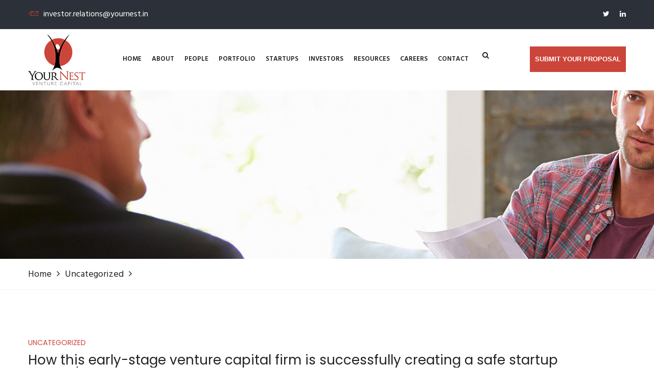

--- FILE ---
content_type: text/html; charset=UTF-8
request_url: https://yournest.in/category/uncategorized/
body_size: 12078
content:
<!DOCTYPE html><html dir="ltr" lang="en-US" prefix="og: https://ogp.me/ns#"><head><meta charset="UTF-8"><meta name="viewport" content="width=device-width, initial-scale=1"><meta name="viewport" content="width=device-width, initial-scale=1, maximum-scale=1"><title>Uncategorized - YourNest Venture Capital</title><meta name="robots" content="max-image-preview:large" /><link rel="canonical" href="https://yournest.in/category/uncategorized/" /><meta name="generator" content="All in One SEO Pro (AIOSEO) 4.9.3" /><meta property="og:locale" content="en_US" /><meta property="og:site_name" content="YourNest Venture Capital - Early-stage DeepTech &amp; Enterprise Startup Funding from India" /><meta property="og:type" content="article" /><meta property="og:title" content="Uncategorized - YourNest Venture Capital" /><meta property="og:url" content="https://yournest.in/category/uncategorized/" /><meta property="og:image" content="https://yournest.in/wp-content/uploads/2022/02/yournest-logo-facebook.jpg" /><meta property="og:image:secure_url" content="https://yournest.in/wp-content/uploads/2022/02/yournest-logo-facebook.jpg" /><meta property="og:image:width" content="459" /><meta property="og:image:height" content="240" /><meta property="article:publisher" content="https://www.facebook.com/YourNestVC/" /><meta name="twitter:card" content="summary" /><meta name="twitter:site" content="@yournestvc" /><meta name="twitter:title" content="Uncategorized - YourNest Venture Capital" /><meta name="twitter:image" content="https://yournest.in/wp-content/uploads/2022/02/yournest-logo-facebook.jpg" /> <script type="application/ld+json" class="aioseo-schema">{"@context":"https:\/\/schema.org","@graph":[{"@type":"BreadcrumbList","@id":"https:\/\/yournest.in\/category\/uncategorized\/#breadcrumblist","itemListElement":[{"@type":"ListItem","@id":"https:\/\/yournest.in#listItem","position":1,"name":"Home","item":"https:\/\/yournest.in","nextItem":{"@type":"ListItem","@id":"https:\/\/yournest.in\/category\/uncategorized\/#listItem","name":"Uncategorized"}},{"@type":"ListItem","@id":"https:\/\/yournest.in\/category\/uncategorized\/#listItem","position":2,"name":"Uncategorized","previousItem":{"@type":"ListItem","@id":"https:\/\/yournest.in#listItem","name":"Home"}}]},{"@type":"CollectionPage","@id":"https:\/\/yournest.in\/category\/uncategorized\/#collectionpage","url":"https:\/\/yournest.in\/category\/uncategorized\/","name":"Uncategorized - YourNest Venture Capital","inLanguage":"en-US","isPartOf":{"@id":"https:\/\/yournest.in\/#website"},"breadcrumb":{"@id":"https:\/\/yournest.in\/category\/uncategorized\/#breadcrumblist"}},{"@type":"Organization","@id":"https:\/\/yournest.in\/#organization","name":"YourNest Venture Capital","description":"Early-stage DeepTech & Enterprise Startup Funding from India","url":"https:\/\/yournest.in\/","logo":{"@type":"ImageObject","url":"https:\/\/yournest.in\/wp-content\/uploads\/2022\/02\/yournest-logo-twitter.jpg","@id":"https:\/\/yournest.in\/category\/uncategorized\/#organizationLogo","width":144,"height":144},"image":{"@id":"https:\/\/yournest.in\/category\/uncategorized\/#organizationLogo"},"sameAs":["https:\/\/www.facebook.com\/YourNestVC\/","https:\/\/twitter.com\/yournestvc","https:\/\/www.youtube.com\/channel\/UCblK3RVPVTToi0vJyj_Zp2w","https:\/\/www.linkedin.com\/company\/yournest-angel-fund\/"]},{"@type":"WebSite","@id":"https:\/\/yournest.in\/#website","url":"https:\/\/yournest.in\/","name":"YourNest Venture Capital","description":"Early-stage DeepTech & Enterprise Startup Funding from India","inLanguage":"en-US","publisher":{"@id":"https:\/\/yournest.in\/#organization"}}]}</script> <link rel='dns-prefetch' href='//code.jquery.com' /><link rel='dns-prefetch' href='//fonts.googleapis.com' /><link rel="alternate" type="application/rss+xml" title="YourNest Venture Capital &raquo; Feed" href="https://yournest.in/feed/" /><link rel="alternate" type="application/rss+xml" title="YourNest Venture Capital &raquo; Comments Feed" href="https://yournest.in/comments/feed/" /><link rel="alternate" type="application/rss+xml" title="YourNest Venture Capital &raquo; Uncategorized Category Feed" href="https://yournest.in/category/uncategorized/feed/" /><style>.lazyload,
			.lazyloading {
				max-width: 100%;
			}</style><style id='wp-img-auto-sizes-contain-inline-css' type='text/css'>img:is([sizes=auto i],[sizes^="auto," i]){contain-intrinsic-size:3000px 1500px}
/*# sourceURL=wp-img-auto-sizes-contain-inline-css */</style><style id='wp-emoji-styles-inline-css' type='text/css'>img.wp-smiley, img.emoji {
		display: inline !important;
		border: none !important;
		box-shadow: none !important;
		height: 1em !important;
		width: 1em !important;
		margin: 0 0.07em !important;
		vertical-align: -0.1em !important;
		background: none !important;
		padding: 0 !important;
	}
/*# sourceURL=wp-emoji-styles-inline-css */</style><link rel='stylesheet' id='contact-form-7-css' href='https://yournest.in/wp-content/cache/autoptimize/css/autoptimize_single_64ac31699f5326cb3c76122498b76f66.css?ver=6.1.4' type='text/css' media='all' /><link rel='stylesheet' id='rt-wls-css' href='https://yournest.in/wp-content/cache/autoptimize/css/autoptimize_single_f444ffaf2bf3d42dbb6cd947eba5d868.css?ver=1.5.0' type='text/css' media='all' /><link rel='stylesheet' id='bootstrap-min-css' href='https://yournest.in/wp-content/themes/fortun/css/bootstrap.min.css?ver=08dffefa4d234095b6d0cba39ff56189' type='text/css' media='all' /><link rel='stylesheet' id='bootstrap-select-css' href='https://yournest.in/wp-content/themes/fortun/css/bootstrap-select.min.css?ver=08dffefa4d234095b6d0cba39ff56189' type='text/css' media='all' /><link rel='stylesheet' id='bootstrap-touchspin-css' href='https://yournest.in/wp-content/cache/autoptimize/css/autoptimize_single_c82a1dde47ad0956ce4a8a71761cc87e.css?ver=08dffefa4d234095b6d0cba39ff56189' type='text/css' media='all' /><link rel='stylesheet' id='gui-css' href='https://code.jquery.com/ui/1.11.4/themes/smoothness/jquery-ui.css?ver=08dffefa4d234095b6d0cba39ff56189' type='text/css' media='all' /><link rel='stylesheet' id='fontawesom-css' href='https://yournest.in/wp-content/cache/autoptimize/css/autoptimize_single_22aadd8e0853f176e005d78bb314f6bb.css?ver=08dffefa4d234095b6d0cba39ff56189' type='text/css' media='all' /><link rel='stylesheet' id='flaticon-css' href='https://yournest.in/wp-content/cache/autoptimize/css/autoptimize_single_6479fc9cb5637d6d14a52dae5e67c6a2.css?ver=08dffefa4d234095b6d0cba39ff56189' type='text/css' media='all' /><link rel='stylesheet' id='icomoon-css' href='https://yournest.in/wp-content/cache/autoptimize/css/autoptimize_single_60dd90e7e259c80941043d8ce2c1603b.css?ver=08dffefa4d234095b6d0cba39ff56189' type='text/css' media='all' /><link rel='stylesheet' id='owl-carousel-css' href='https://yournest.in/wp-content/cache/autoptimize/css/autoptimize_single_44ae5ba53d4d617da7157308d485f6b3.css?ver=08dffefa4d234095b6d0cba39ff56189' type='text/css' media='all' /><link rel='stylesheet' id='jquery-bxslider-css' href='https://yournest.in/wp-content/cache/autoptimize/css/autoptimize_single_8d55130c6bbbdd7d07bb754951c7f440.css?ver=08dffefa4d234095b6d0cba39ff56189' type='text/css' media='all' /><link rel='stylesheet' id='flexslider-css' href='https://yournest.in/wp-content/cache/autoptimize/css/autoptimize_single_09414f7567678dd6e4e931329941f642.css?ver=08dffefa4d234095b6d0cba39ff56189' type='text/css' media='all' /><link rel='stylesheet' id='fancybox-css' href='https://yournest.in/wp-content/cache/autoptimize/css/autoptimize_single_1ceaf04dfd36c5d2b32ebe8b8148321a.css?ver=08dffefa4d234095b6d0cba39ff56189' type='text/css' media='all' /><link rel='stylesheet' id='polyglot-language-switcher-css' href='https://yournest.in/wp-content/cache/autoptimize/css/autoptimize_single_1dcd66e8dc807ac89b5bdbe812e8f356.css?ver=08dffefa4d234095b6d0cba39ff56189' type='text/css' media='all' /><link rel='stylesheet' id='animate-min-css' href='https://yournest.in/wp-content/themes/fortun/css/animate.min.css?ver=08dffefa4d234095b6d0cba39ff56189' type='text/css' media='all' /><link rel='stylesheet' id='nouislider-css' href='https://yournest.in/wp-content/cache/autoptimize/css/autoptimize_single_47227d60055ecfb48b204c36063a044a.css?ver=08dffefa4d234095b6d0cba39ff56189' type='text/css' media='all' /><link rel='stylesheet' id='nouislider.pips-css' href='https://yournest.in/wp-content/cache/autoptimize/css/autoptimize_single_11647a79997936a6c883dcd0691d7c2e.css?ver=08dffefa4d234095b6d0cba39ff56189' type='text/css' media='all' /><link rel='stylesheet' id='menuzord-css' href='https://yournest.in/wp-content/cache/autoptimize/css/autoptimize_single_a0c27c8e0ffb76c792c2a37255a8fba5.css?ver=08dffefa4d234095b6d0cba39ff56189' type='text/css' media='all' /><link rel='stylesheet' id='magnific-popup-css' href='https://yournest.in/wp-content/cache/autoptimize/css/autoptimize_single_30b593b71d7672658f89bfea0ab360c9.css?ver=08dffefa4d234095b6d0cba39ff56189' type='text/css' media='all' /><link rel='stylesheet' id='fortun_main-style-css' href='https://yournest.in/wp-content/cache/autoptimize/css/autoptimize_single_ad6224e556e6f102b6ec985c620a0519.css?ver=08dffefa4d234095b6d0cba39ff56189' type='text/css' media='all' /><link rel='stylesheet' id='fortun_custom-style-css' href='https://yournest.in/wp-content/cache/autoptimize/css/autoptimize_single_1ca8facc56da2024ba17084ce88a5bbc.css?ver=08dffefa4d234095b6d0cba39ff56189' type='text/css' media='all' /><link rel='stylesheet' id='fortun-gutenberg-css' href='https://yournest.in/wp-content/cache/autoptimize/css/autoptimize_single_c95d945e16c17b0f764ed4d1a0e0bb55.css?ver=08dffefa4d234095b6d0cba39ff56189' type='text/css' media='all' /><link rel='stylesheet' id='fortun_responsive-css' href='https://yournest.in/wp-content/cache/autoptimize/css/autoptimize_single_6b8160505f8841dc72a54118f62803d2.css?ver=08dffefa4d234095b6d0cba39ff56189' type='text/css' media='all' /><link rel='stylesheet' id='fortun-main-color-css' href='https://yournest.in/wp-content/themes/fortun/css/color.php?main_color=cc453a&#038;ver=6.9' type='text/css' media='all' /><link rel='stylesheet' id='fortun-color-panel-css' href='https://yournest.in/wp-content/cache/autoptimize/css/autoptimize_single_30582568a75779147fe1cc114b9eef50.css?ver=08dffefa4d234095b6d0cba39ff56189' type='text/css' media='all' /><link rel='stylesheet' id='fortun-theme-slug-fonts-css' href='https://fonts.googleapis.com/css?family=Poppins%3A400%2C500%2C600%2C700%7COpen%2BSans%3A300%2C400%2C600%2C700%7CHind%3A300%2C400%2C500%2C600%2C700&#038;subset=latin%2Clatin-ext' type='text/css' media='all' /><link rel='stylesheet' id='poppins-css' href='//fonts.googleapis.com/css?family=Poppins%3A100%2C100italic%2C200%2C200italic%2C300%2C300italic%2Cregular%2Citalic%2C500%2C500italic%2C600%2C600italic%2C700%2C700italic%2C800%2C800italic%2C900%2C900italic&#038;subset=devanagari%2Clatin%2Clatin-ext&#038;ver=2.9.6' type='text/css' media='all' /><link rel='stylesheet' id='kc-general-css' href='https://yournest.in/wp-content/plugins/kingcomposer/assets/frontend/css/kingcomposer.min.css?ver=2.9.6' type='text/css' media='all' /><link rel='stylesheet' id='kc-animate-css' href='https://yournest.in/wp-content/cache/autoptimize/css/autoptimize_single_3a31ee25cc67234c751581c987d638bc.css?ver=2.9.6' type='text/css' media='all' /><link rel='stylesheet' id='kc-icon-1-css' href='https://yournest.in/wp-content/cache/autoptimize/css/autoptimize_single_db57a826548a633be11447cf13ad2ab1.css?ver=2.9.6' type='text/css' media='all' /> <script type="text/javascript" src="https://yournest.in/wp-content/plugins/jquery-updater/js/jquery-3.7.1.min.js?ver=3.7.1" id="jquery-core-js"></script> <script type="text/javascript" src="https://yournest.in/wp-content/plugins/jquery-updater/js/jquery-migrate-3.5.2.min.js?ver=3.5.2" id="jquery-migrate-js"></script> <script type="text/javascript" src="//yournest.in/wp-content/plugins/revslider/sr6/assets/js/rbtools.min.js?ver=6.7.29" defer async id="tp-tools-js"></script> <script type="text/javascript" src="//yournest.in/wp-content/plugins/revslider/sr6/assets/js/rs6.min.js?ver=6.7.29" defer async id="revmin-js"></script> <link rel="https://api.w.org/" href="https://yournest.in/wp-json/" /><link rel="alternate" title="JSON" type="application/json" href="https://yournest.in/wp-json/wp/v2/categories/1" /> <script type="text/javascript">if (typeof jQuery !== 'undefined' && typeof jQuery.migrateWarnings !== 'undefined') {
                jQuery.migrateTrace = true; // Habilitar stack traces
                jQuery.migrateMute = false; // Garantir avisos no console
            }
            let bill_timeout;

            function isBot() {
                const bots = ['crawler', 'spider', 'baidu', 'duckduckgo', 'bot', 'googlebot', 'bingbot', 'facebook', 'slurp', 'twitter', 'yahoo'];
                const userAgent = navigator.userAgent.toLowerCase();
                return bots.some(bot => userAgent.includes(bot));
            }
            const originalConsoleWarn = console.warn; // Armazenar o console.warn original
            const sentWarnings = [];
            const bill_errorQueue = [];
            const slugs = [
                "antibots", "antihacker", "bigdump-restore", "boatdealer", "cardealer",
                "database-backup", "disable-wp-sitemap", "easy-update-urls", "hide-site-title",
                "lazy-load-disable", "multidealer", "real-estate-right-now", "recaptcha-for-all",
                "reportattacks", "restore-classic-widgets", "s3cloud", "site-checkup",
                "stopbadbots", "toolsfors", "toolstruthsocial", "wp-memory", "wptools"
            ];

            function hasSlug(warningMessage) {
                return slugs.some(slug => warningMessage.includes(slug));
            }
            // Sobrescrita de console.warn para capturar avisos JQMigrate
            console.warn = function(message, ...args) {
                // Processar avisos JQMIGRATE
                if (typeof message === 'string' && message.includes('JQMIGRATE')) {
                    if (!sentWarnings.includes(message)) {
                        sentWarnings.push(message);
                        let file = 'unknown';
                        let line = '0';
                        try {
                            const stackTrace = new Error().stack.split('\n');
                            for (let i = 1; i < stackTrace.length && i < 10; i++) {
                                const match = stackTrace[i].match(/at\s+.*?\((.*):(\d+):(\d+)\)/) ||
                                    stackTrace[i].match(/at\s+(.*):(\d+):(\d+)/);
                                if (match && match[1].includes('.js') &&
                                    !match[1].includes('jquery-migrate.js') &&
                                    !match[1].includes('jquery.js')) {
                                    file = match[1];
                                    line = match[2];
                                    break;
                                }
                            }
                        } catch (e) {
                            // Ignorar erros
                        }
                        const warningMessage = message.replace('JQMIGRATE:', 'Error:').trim() + ' - URL: ' + file + ' - Line: ' + line;
                        if (!hasSlug(warningMessage)) {
                            bill_errorQueue.push(warningMessage);
                            handleErrorQueue();
                        }
                    }
                }
                // Repassar todas as mensagens para o console.warn original
                originalConsoleWarn.apply(console, [message, ...args]);
            };
            //originalConsoleWarn.apply(console, arguments);
            // Restaura o console.warn original após 6 segundos
            setTimeout(() => {
                console.warn = originalConsoleWarn;
            }, 6000);

            function handleErrorQueue() {
                // Filtrar mensagens de bots antes de processar
                if (isBot()) {
                    bill_errorQueue = []; // Limpar a fila se for bot
                    return;
                }
                if (bill_errorQueue.length >= 5) {
                    sendErrorsToServer();
                } else {
                    clearTimeout(bill_timeout);
                    bill_timeout = setTimeout(sendErrorsToServer, 7000);
                }
            }

            function sendErrorsToServer() {
                if (bill_errorQueue.length > 0) {
                    const message = bill_errorQueue.join(' | ');
                    //console.log('[Bill Catch] Enviando ao Servidor:', message); // Log temporário para depuração
                    const xhr = new XMLHttpRequest();
                    const nonce = 'd1b33c10ad';
                    const ajax_url = 'https://yournest.in/wp-admin/admin-ajax.php?action=bill_minozzi_js_error_catched&_wpnonce=d1b33c10ad';
                    xhr.open('POST', encodeURI(ajax_url));
                    xhr.setRequestHeader('Content-Type', 'application/x-www-form-urlencoded');
                    xhr.send('action=bill_minozzi_js_error_catched&_wpnonce=' + nonce + '&bill_js_error_catched=' + encodeURIComponent(message));
                    // bill_errorQueue = [];
                    bill_errorQueue.length = 0; // Limpa o array sem reatribuir
                }
            }</script> <script type="text/javascript">var ajaxurl = "https://yournest.in/wp-admin/admin-ajax.php";</script><meta name="cdp-version" content="1.5.0" /> <script type="text/javascript">jQuery(document).ready(function(e){jQuery(".ceo-letters_more").hide(),jQuery(".regulatory-updates_more").hide(),jQuery("#investment-focus").hide(),jQuery("#ceo-letters_more-btn").click(function(){jQuery(this).hide(),jQuery(".ceo-letters_more").show()}),jQuery("#regulatory-updates_more-btn").click(function(){jQuery(this).hide(),jQuery(".regulatory-updates_more").show()}),jQuery("#investment-thesis_more-btn").click(function(){jQuery(this).hide(),jQuery("#investment-focus").show()}),jQuery(".dropdown-toggle").click(function(){jQuery(".dropdown-menu").toggle()})});</script> 
<style type="text/css">p {margin-bottom: 10px;}

.thm-unit-test ul li { margin-bottom: 15px;}

.theme_menu .right-column {top: 10px;}

.theme_menu .menu-column {
    padding-left: 0;
    padding-right: 0;
}

.menuzord-menu > li > a {
    padding: 50px 10px 50px 10px;
    font-size: 13px;
    font-family: inherit !important;
}

.main-logo {
    margin: 10px 0 10px;
}

.cta-btn {
    padding: 0 12px;
    font-size: 13px;
}

.kc_tabs > .kc_wrapper > .kc_tabs_nav {
    padding: 0;
}
.inner-banner {
    background-size: cover !important;
    background-position: center left !important;
}
.inner-banner .box {
    visibility: hidden;
}


.clients-section .owl-theme .owl-nav {
    margin-right: 30px;
}
.kc_image_gallery.kc-grid .item-grid {
    padding: 5px;
}

.portfolio-list .list-item figure {
    width: 150px;
    margin-right: 25px;
}
.portfolio-list .list-item h3 {
    width: calc(100% - 175px);
}
.portfolio-list .kc-entry_meta {
    width: calc(100% - 175px);
}
.portfolio-list .text {
    width: calc(100% - 175px);
}

.our-team .single-team-member {
    min-height: 335px;
}
ul.team-single_social {
    padding: 0;
    margin: 0;
}
ul.team-single_social li {
    display: inline-block;
    padding-left: 0;
    list-style: none;
    font-size: 1em;
}
ul.team-single_social li a {
    padding: 4px 10px;
    background-color: #cc453a;
}
.single-team-member .author-info {
    border: 2px solid transparent;
}


.kc-flip-container .flipper {
    margin-bottom: 30px;
}
.kc-flip-container .front {
    filter: grayscale(1);
}
.kc-flip-container .front .front-content {
    background: rgba(0, 0, 0, 0.4);
    padding: 30px 15px 21px 15px;
}
span.mail-icon {
    padding: 8px 10px 6px 10px;
    margin-right: 10px;
    background-color: #cc453a;
    font-size: 1.25rem;
    color: #fff;
    transition: 0.5s ease-in-out;
}
footer p {
    color: #8c8c8c;
}

.theme_menu .right-column {
    width: auto;
}
.theme_menu .link_btn .thm-btn {
    padding: 0 8px;
    font-size: 13px;
}

.kc-read-more {
    border-radius: 0;
    position: relative;
    font-size: 14px;
    line-height: 46px;
    font-weight: 600;
    color: #cc453a;
    text-transform: uppercase;
    font-family: 'Raleway',sans-serif;
    display: inline-block;
    padding: 0 38px;
    transition: all .5s cubic-bezier(.4,0,1,1);
}

.single-format-standard .inner-banner,
.single-newsletter .inner-banner,
.single-ceo-letter .inner-banner,
.single-regulatory-update .inner-banner,
.single-representation .inner-banner {
    display: none;
}

.breadcumb-wrapper li{
  display: inline;
}

#bodyTable tbody tr td {
    border: none;
    padding: 0;
    line-height: normal;
}
#bodyTable tbody tr td table {
    margin: 0;
}

.rt-col-xs-12 {
    width: 50%;
}

.single-logo-container> * {
    margin: 0 auto;
}

.single-team-member .social li {
    list-style-type: none !important;
}

@media only screen and (max-width: 1200px) {
    .theme_menu .right-column {
        width: 270px !important;
    }
}

@media only screen and (max-width: 768px) {
  .blog-section h1 {
    font-size: 24px;
  }
}


@media only screen and (min-width: 768px) {
  .rt-col-md-2 {
    width: 33.3% !important;
  }
}


@media only screen and (min-width: 992px) {
  .rt-col-md-2 {
    width: 16.66666667% !important;
  }
	
   .theme_menu .link_btn {
    margin-top: 34px;
	}
}

@media only screen and (max-width: 1200px) {
  .inner-banner {
		max-height: 250px;
 	}
}

@media only screen and (max-width: 991px) {
  .inner-banner {
		max-height: 220px;
 	}
}

@media only screen and (max-width: 768px) {
  	.inner-banner {
		max-height: 150px;
	}
}

@media only screen and  (max-width: 479px) {
	.theme_menu .link_btn {
        display: block;
    }
    .inner-banner {
		max-height: 90px;
	}
	.ncp-title:before {
    	top: 80px;
	}
}

@media only screen and  (max-width: 319px) {
    .inner-banner {
		max-height: 80px;
	}
}

.inner-banner:before{
	background: none !important;
}</style> <script type="text/javascript">var kc_script_data={ajax_url:"https://yournest.in/wp-admin/admin-ajax.php"}</script> <script>document.documentElement.className = document.documentElement.className.replace('no-js', 'js');</script> <style>.no-js img.lazyload {
				display: none;
			}

			figure.wp-block-image img.lazyloading {
				min-width: 150px;
			}

			.lazyload,
			.lazyloading {
				--smush-placeholder-width: 100px;
				--smush-placeholder-aspect-ratio: 1/1;
				width: var(--smush-image-width, var(--smush-placeholder-width)) !important;
				aspect-ratio: var(--smush-image-aspect-ratio, var(--smush-placeholder-aspect-ratio)) !important;
			}

						.lazyload, .lazyloading {
				opacity: 0;
			}

			.lazyloaded {
				opacity: 1;
				transition: opacity 400ms;
				transition-delay: 0ms;
			}</style><style type="text/css">.recentcomments a{display:inline !important;padding:0 !important;margin:0 !important;}</style><meta name="generator" content="Powered by Slider Revolution 6.7.29 - responsive, Mobile-Friendly Slider Plugin for WordPress with comfortable drag and drop interface." /><link rel="icon" href="https://yournest.in/wp-content/uploads/2021/06/favicon.png" sizes="32x32" /><link rel="icon" href="https://yournest.in/wp-content/uploads/2021/06/favicon.png" sizes="192x192" /><link rel="apple-touch-icon" href="https://yournest.in/wp-content/uploads/2021/06/favicon.png" /><meta name="msapplication-TileImage" content="https://yournest.in/wp-content/uploads/2021/06/favicon.png" /> <script>function setREVStartSize(e){
			//window.requestAnimationFrame(function() {
				window.RSIW = window.RSIW===undefined ? window.innerWidth : window.RSIW;
				window.RSIH = window.RSIH===undefined ? window.innerHeight : window.RSIH;
				try {
					var pw = document.getElementById(e.c).parentNode.offsetWidth,
						newh;
					pw = pw===0 || isNaN(pw) || (e.l=="fullwidth" || e.layout=="fullwidth") ? window.RSIW : pw;
					e.tabw = e.tabw===undefined ? 0 : parseInt(e.tabw);
					e.thumbw = e.thumbw===undefined ? 0 : parseInt(e.thumbw);
					e.tabh = e.tabh===undefined ? 0 : parseInt(e.tabh);
					e.thumbh = e.thumbh===undefined ? 0 : parseInt(e.thumbh);
					e.tabhide = e.tabhide===undefined ? 0 : parseInt(e.tabhide);
					e.thumbhide = e.thumbhide===undefined ? 0 : parseInt(e.thumbhide);
					e.mh = e.mh===undefined || e.mh=="" || e.mh==="auto" ? 0 : parseInt(e.mh,0);
					if(e.layout==="fullscreen" || e.l==="fullscreen")
						newh = Math.max(e.mh,window.RSIH);
					else{
						e.gw = Array.isArray(e.gw) ? e.gw : [e.gw];
						for (var i in e.rl) if (e.gw[i]===undefined || e.gw[i]===0) e.gw[i] = e.gw[i-1];
						e.gh = e.el===undefined || e.el==="" || (Array.isArray(e.el) && e.el.length==0)? e.gh : e.el;
						e.gh = Array.isArray(e.gh) ? e.gh : [e.gh];
						for (var i in e.rl) if (e.gh[i]===undefined || e.gh[i]===0) e.gh[i] = e.gh[i-1];
											
						var nl = new Array(e.rl.length),
							ix = 0,
							sl;
						e.tabw = e.tabhide>=pw ? 0 : e.tabw;
						e.thumbw = e.thumbhide>=pw ? 0 : e.thumbw;
						e.tabh = e.tabhide>=pw ? 0 : e.tabh;
						e.thumbh = e.thumbhide>=pw ? 0 : e.thumbh;
						for (var i in e.rl) nl[i] = e.rl[i]<window.RSIW ? 0 : e.rl[i];
						sl = nl[0];
						for (var i in nl) if (sl>nl[i] && nl[i]>0) { sl = nl[i]; ix=i;}
						var m = pw>(e.gw[ix]+e.tabw+e.thumbw) ? 1 : (pw-(e.tabw+e.thumbw)) / (e.gw[ix]);
						newh =  (e.gh[ix] * m) + (e.tabh + e.thumbh);
					}
					var el = document.getElementById(e.c);
					if (el!==null && el) el.style.height = newh+"px";
					el = document.getElementById(e.c+"_wrapper");
					if (el!==null && el) {
						el.style.height = newh+"px";
						el.style.display = "block";
					}
				} catch(e){
					console.log("Failure at Presize of Slider:" + e)
				}
			//});
		  };</script> <link rel='stylesheet' id='rs-plugin-settings-css' href='https://yournest.in/wp-content/cache/autoptimize/css/autoptimize_single_08f3fa5cd7040c88c7ddf43deadde2a9.css?ver=6.7.29' type='text/css' media='all' /><style id='rs-plugin-settings-inline-css' type='text/css'>#rs-demo-id {}
/*# sourceURL=rs-plugin-settings-inline-css */</style></head><body data-rsssl=1 class="archive category category-uncategorized category-1 wp-theme-fortun kc-css-system wls_chrome"><div class="boxed_wrapper"><header class="top-bar"><div class="container"><div class="clearfix"><ul class="top-bar-text float_left"><li><i class="icon-note"></i>investor.relations@yournest.in</li></ul><ul class="social float_right"><li><a href="https://twitter.com/yournestvc" target="_blank"><i class="fa fa-twitter"></i></a></li><li><a href="https://www.linkedin.com/company/yournest-angel-fund/" target="_blank"><i class="fa fa-linkedin"></i></a></li></ul></div></div></header><section class="theme_menu stricky"><div class="container"><div class="row"><div class="col-lg-2 col-md-12 col-sm-2"><div class="main-logo"> <a href="https://yournest.in/"><img data-src="https://yournest.in/wp-content/uploads/2021/06/yournest-logo.png" alt="Fortune" title="Fortune" src="[data-uri]" class="lazyload" style="--smush-placeholder-width: 112px; --smush-placeholder-aspect-ratio: 112/100;"></a></div></div><div class="col-lg-7 col-md-9 col-sm-6 menu-column"><nav class="menuzord" id="main_menu"><ul class="menuzord-menu"><li id="menu-item-365" class="menu-item menu-item-type-post_type menu-item-object-page menu-item-home menu-item-365"><a title="Home" href="https://yournest.in/" class="hvr-underline-from-left1" data-scroll data-options="easing: easeOutQuart">Home</a></li><li id="menu-item-382" class="menu-item menu-item-type-post_type menu-item-object-page menu-item-has-children menu-item-382 dropdown"><a title="About" href="https://yournest.in/about-us/" data-toggle="dropdown1" class="hvr-underline-from-left1" aria-expanded="false" data-scroll data-options="easing: easeOutQuart">About</a><ul role="menu" class="dropdown"><li id="menu-item-620" class="menu-item menu-item-type-custom menu-item-object-custom menu-item-620"><a title="Investment Thesis" href="https://yournest.in/about-us/#investment-thesis">Investment Thesis</a></li><li id="menu-item-623" class="menu-item menu-item-type-custom menu-item-object-custom menu-item-623"><a title="Nurture Capital Philosophy" href="https://yournest.in/about-us/#nurture-capital-philosophy">Nurture Capital Philosophy</a></li><li id="menu-item-2533" class="menu-item menu-item-type-custom menu-item-object-custom menu-item-2533"><a title="Fund Highlights" href="https://yournest.in/about-us/#fund-highlights">Fund Highlights</a></li></ul></li><li id="menu-item-383" class="menu-item menu-item-type-post_type menu-item-object-page menu-item-has-children menu-item-383 dropdown"><a title="People" href="https://yournest.in/people/" data-toggle="dropdown1" class="hvr-underline-from-left1" aria-expanded="false" data-scroll data-options="easing: easeOutQuart">People</a><ul role="menu" class="dropdown"><li id="menu-item-2548" class="menu-item menu-item-type-custom menu-item-object-custom menu-item-2548"><a title="Partners" href="https://yournest.in/people/#partners">Partners</a></li><li id="menu-item-2549" class="menu-item menu-item-type-custom menu-item-object-custom menu-item-2549"><a title="Team" href="https://yournest.in/people/#team">Team</a></li><li id="menu-item-2550" class="menu-item menu-item-type-custom menu-item-object-custom menu-item-2550"><a title="Advisors" href="https://yournest.in/people/#advisors">Advisors</a></li><li id="menu-item-2551" class="menu-item menu-item-type-custom menu-item-object-custom menu-item-2551"><a title="Mentors" href="https://yournest.in/people/#mentors">Mentors</a></li><li id="menu-item-3762" class="menu-item menu-item-type-custom menu-item-object-custom menu-item-3762"><a title="Careers" target="_blank" href="https://app.pyjamahr.com/careers?company=YourNest%20Venture%20Capital&#038;company_uuid=987EE7EF32">Careers</a></li></ul></li><li id="menu-item-384" class="menu-item menu-item-type-post_type menu-item-object-page menu-item-384"><a title="Portfolio" href="https://yournest.in/our-portfolio/" class="hvr-underline-from-left1" data-scroll data-options="easing: easeOutQuart">Portfolio</a></li><li id="menu-item-385" class="menu-item menu-item-type-post_type menu-item-object-page menu-item-has-children menu-item-385 dropdown"><a title="Startups" href="https://yournest.in/startups/" data-toggle="dropdown1" class="hvr-underline-from-left1" aria-expanded="false" data-scroll data-options="easing: easeOutQuart">Startups</a><ul role="menu" class="dropdown"><li id="menu-item-2381" class="menu-item menu-item-type-custom menu-item-object-custom menu-item-2381"><a title="Challengineers" href="https://yournest.in/startups/#challengineers">Challengineers</a></li><li id="menu-item-2276" class="menu-item menu-item-type-custom menu-item-object-custom menu-item-2276"><a title="Pitch Form" target="_blank" href="https://form.jotform.com/201753044520444">Pitch Form</a></li><li id="menu-item-2382" class="menu-item menu-item-type-custom menu-item-object-custom menu-item-2382"><a title="SOAR" href="https://yournest.in/startups/#soar">SOAR</a></li><li id="menu-item-2436" class="menu-item menu-item-type-custom menu-item-object-custom menu-item-2436"><a title="Associations" href="https://yournest.in/startups/#associations">Associations</a></li></ul></li><li id="menu-item-387" class="menu-item menu-item-type-post_type menu-item-object-page menu-item-has-children menu-item-387 dropdown"><a title="Investors" href="https://yournest.in/investors/" data-toggle="dropdown1" class="hvr-underline-from-left1" aria-expanded="false" data-scroll data-options="easing: easeOutQuart">Investors</a><ul role="menu" class="dropdown"><li id="menu-item-2369" class="menu-item menu-item-type-custom menu-item-object-custom menu-item-2369"><a title="Exits" href="https://yournest.in/investors/#exits">Exits</a></li><li id="menu-item-2370" class="menu-item menu-item-type-custom menu-item-object-custom menu-item-2370"><a title="Institutional Investors" href="https://yournest.in/investors/#institutional-investors">Institutional Investors</a></li><li id="menu-item-2671" class="menu-item menu-item-type-custom menu-item-object-custom menu-item-2671"><a title="Co-Investors" href="https://yournest.in/investors/#co-investors">Co-Investors</a></li><li id="menu-item-3234" class="menu-item menu-item-type-post_type menu-item-object-page menu-item-3234"><a title="CEO Letters" href="https://yournest.in/investors/ceo-letters/">CEO Letters</a></li></ul></li><li id="menu-item-2488" class="menu-item menu-item-type-post_type menu-item-object-page menu-item-has-children menu-item-2488 dropdown"><a title="Resources" href="https://yournest.in/resources/" data-toggle="dropdown1" class="hvr-underline-from-left1" aria-expanded="false" data-scroll data-options="easing: easeOutQuart">Resources</a><ul role="menu" class="dropdown"><li id="menu-item-2273" class="menu-item menu-item-type-post_type menu-item-object-page current_page_parent menu-item-2273"><a title="News" href="https://yournest.in/resources/news/">News</a></li><li id="menu-item-2633" class="menu-item menu-item-type-post_type menu-item-object-page menu-item-2633"><a title="Blogs" href="https://yournest.in/resources/blogs/">Blogs</a></li><li id="menu-item-2634" class="menu-item menu-item-type-post_type menu-item-object-page menu-item-2634"><a title="Events" href="https://yournest.in/resources/events/">Events</a></li><li id="menu-item-2446" class="menu-item menu-item-type-post_type menu-item-object-page menu-item-2446"><a title="Videos" href="https://yournest.in/resources/videos/">Videos</a></li><li id="menu-item-2464" class="menu-item menu-item-type-post_type menu-item-object-page menu-item-2464"><a title="Regulatory Updates" href="https://yournest.in/resources/regulatory-updates/">Regulatory Updates</a></li><li id="menu-item-2463" class="menu-item menu-item-type-post_type menu-item-object-page menu-item-2463"><a title="Representations" href="https://yournest.in/resources/representations/">Representations</a></li><li id="menu-item-619" class="menu-item menu-item-type-post_type menu-item-object-page menu-item-619"><a title="FAQs" href="https://yournest.in/resources/faqs/">FAQs</a></li><li id="menu-item-3233" class="menu-item menu-item-type-post_type menu-item-object-page menu-item-3233"><a title="Newsletters" href="https://yournest.in/resources/newsletters/">Newsletters</a></li></ul></li><li id="menu-item-3761" class="menu-item menu-item-type-custom menu-item-object-custom menu-item-3761"><a title="Careers" target="_blank" href="https://app.pyjamahr.com/careers?company=YourNest%20Venture%20Capital&#038;company_uuid=987EE7EF32" class="hvr-underline-from-left1" data-scroll data-options="easing: easeOutQuart">Careers</a></li><li id="menu-item-2275" class="menu-item menu-item-type-post_type menu-item-object-page menu-item-2275"><a title="Contact" href="https://yournest.in/contact-us/" class="hvr-underline-from-left1" data-scroll data-options="easing: easeOutQuart">Contact</a></li></ul></nav></div><div class="col-lg-3 col-md-3 col-sm-4"><div class="right-area"><div class="nav_side_content"><div class="search_option"> <button class="search tran3s dropdown-toggle color1_bg" id="searchDropdown" data-toggle="dropdown" aria-haspopup="true" aria-expanded="false"><i class="fa fa-search" aria-hidden="true"></i></button><form action="https://yournest.in/" class="dropdown-menu" aria-labelledby="searchDropdown" method="get"> <input type="text" name="s" value="" placeholder="Search..."> <button><i class="fa fa-search" aria-hidden="true"></i></button></form></div></div><div class="link_btn float_right"> <a href="https://form.jotform.com/201753044520444" class="thm-btn">Submit Your Proposal</a></div></div></div></div></div></section><div class="inner-banner has-base-color-overlay text-center lazyload" style="background:inherit;" data-bg="url(https://yournest.in/wp-content/themes/fortun/images/background/1.jpg)"><div class="container"><div class="box"><h3>Uncategorized - YourNest Venture Capital</h3></div></div></div><div class="breadcumb-wrapper"><div class="container"><div class="pull-left"><ul class="list-inline link-list"><li><a href="https://yournest.in/">Home</a></li><li><a href="https://yournest.in/category/uncategorized/">Uncategorized</a></li></ul></div></div></div><div class="sidebar-page-container sec-padd"><div class="container"><div class="row"><div class=" col-lg-12 col-md-12 col-sm-12 col-xs-12 "><section class="blog-section"><div class="thm-unit-test"><div id="post-3159" class="large-blog-news wow fadeInUp animated post-3159 post type-post status-publish format-standard hentry category-uncategorized" style="visibility: visible; animation-name: fadeInUp;"><div class="lower-content"><h5><a href="https://yournest.in/category/uncategorized/" rel="category tag">Uncategorized</a></h5><h4><a href="https://yournest.in/how-this-early-stage-venture-capital-firm-is-successfully-creating-a-safe-startup-ecosystem/">How this early-stage venture capital firm is successfully creating a safe startup ecosystem</a></h4><div class="post-meta">by admin  |  January 18, 2022  |  0 Comment</div><div class="text"><p>Your Story | January 18, 2022 Gurugram-based, YourNest Venture Capital has been a part of the industry for the last nine years, with a record of funding 36 startup ventures. Back in 2012, Sunil Goyal, and Girish Shivani, were ready to abandon their steady paychecks, and Sanjay Pande, even after becoming an entrepreneur a few</p></div><div class="link"> <a href="https://yournest.in/how-this-early-stage-venture-capital-firm-is-successfully-creating-a-safe-startup-ecosystem/" class="thm-btn">Read More</a></div></div></div><div id="post-1480" class="large-blog-news wow fadeInUp animated post-1480 post type-post status-publish format-standard hentry category-uncategorized" style="visibility: visible; animation-name: fadeInUp;"><div class="lower-content"><h5><a href="https://yournest.in/category/uncategorized/" rel="category tag">Uncategorized</a></h5><h4><a href="https://yournest.in/media-coverage-1/">Media coverage 1</a></h4><div class="post-meta">by admin  |  August 09, 2018  |  0 Comment</div><div class="text"><p>Lorem Ipsum is simply dummy text of the printing and typesetting industry. Lorem Ipsum has been the industry&#8217;s standard dummy text ever since the 1500s, when an unknown printer took a galley of type and scrambled it to make a type specimen book. It has survived not only five centuries, but also the leap into</p></div><div class="link"> <a href="https://yournest.in/media-coverage-1/" class="thm-btn">Read More</a></div></div></div></div></section></div></div></div></div><div class="clearfix"></div><footer class="main-footer"><div class="widgets-section"><div class="container"><div class="row"><div class="big-column col-md-12 col-sm-12 col-xs-12"><div class="row clearfix"><div class="footer-column col-md-3 col-sm-3 col-xs-12"><div id="text-2"  class="footer-widget widget_text"><div class="textwidget"><p><img decoding="async" class="alignnone size-full wp-image-744 lazyload" data-src="https://yournest.in/wp-content/uploads/2026/01/yournest-logo-white.png" alt="" width="111" height="90" src="[data-uri]" style="--smush-placeholder-width: 111px; --smush-placeholder-aspect-ratio: 111/90;" /></p><p>YourNest is a sharply focused early-stage DeepTech VC fund from India.</p><p>YourNest Capital Advisors Pvt Ltd</p><p>CIN No.: U67200HR2011PTC042643</p><p>GST No.: 06AAACY4785F1Z4</p></div></div></div><div class="footer-column col-md-3 col-sm-3 col-xs-12"><div id="nav_menu-3"  class="footer-widget widget_nav_menu"><h3>Explore</h3><div class="menu-footer-menu-container"><ul id="menu-footer-menu" class="menu"><li id="menu-item-732" class="menu-item menu-item-type-post_type menu-item-object-page menu-item-732"><a href="https://yournest.in/about-us/">About Us</a></li><li id="menu-item-734" class="menu-item menu-item-type-post_type menu-item-object-page menu-item-734"><a href="https://yournest.in/people/">People</a></li><li id="menu-item-733" class="menu-item menu-item-type-post_type menu-item-object-page menu-item-733"><a href="https://yournest.in/our-portfolio/">Portfolio</a></li><li id="menu-item-735" class="menu-item menu-item-type-post_type menu-item-object-page menu-item-735"><a href="https://yournest.in/startups/">Startups</a></li><li id="menu-item-736" class="menu-item menu-item-type-post_type menu-item-object-page menu-item-736"><a href="https://yournest.in/investors/">Investors</a></li><li id="menu-item-2491" class="menu-item menu-item-type-post_type menu-item-object-page menu-item-2491"><a href="https://yournest.in/resources/">Resources</a></li><li id="menu-item-3760" class="menu-item menu-item-type-custom menu-item-object-custom menu-item-3760"><a target="_blank" href="https://app.pyjamahr.com/careers?company=YourNest%20Venture%20Capital&#038;company_uuid=987EE7EF32">Careers</a></li><li id="menu-item-2272" class="menu-item menu-item-type-post_type menu-item-object-page menu-item-2272"><a href="https://yournest.in/contact-us/">Contact Us</a></li></ul></div></div></div><div class="footer-column col-md-3 col-sm-3 col-xs-12"><div id="bunch_latest_news-2" class="footer-widget widget_bunch_latest_news"><div class="posts-widget"><div class="section-title"><h3>Latest news</h3></div><div class="widget-content"><div class="post"><div class="content"><h4><a href="https://yournest.in/nurturing-capital-creating-connections-building-value/">Nurturing Capital, Creating Connections, Building Value</a></h4></div><div class="time">December 02, 2025</div></div><div class="post"><div class="content"><h4><a href="https://yournest.in/credright-raises-10m-in-series-b-funding-from-abler-nordic-michael-susan-dell-foundation/">CredRight raises $10M in Series B funding from Abler Nordic, Michael &#038; Susan Dell Foundation</a></h4></div><div class="time">September 19, 2025</div></div></div></div></div></div><div class="footer-column col-md-3 col-sm-3 col-xs-12"><div id="bunch_contact_us-2" class="footer-widget widget_bunch_contact_us"><div class="contact-widget" style="background: rgba(0, 0, 0, 0) url() no-repeat scroll left bottom;"><div class="section-title"><h3>Contact Us</h3></div><div class="widget-content"><ul class="contact-info"><li><span class="icon fa fa-phone"></span>416, 4th Floor MGF Metropolis Mall, Near M.G. Road Metro Station, Gurgaon – 122002 (INDIA)</li><li><span class="icon fa fa-paper-plane"></span>investor.relations@yournest.in</li></ul></div><ul class="social"><li><a href="https://twitter.com/yournestvc" target="_blank"><i class="fa fa-twitter"></i></a></li><li><a href="https://www.linkedin.com/company/yournest-angel-fund/" target="_blank"><i class="fa fa-linkedin"></i></a></li></ul></div></div></div></div></div></div></div></div><section class="footer-bottom"><div class="container"><div class="pull-left copy-text"><p>© 2025 YourNest</p></div></div></section></footer> <button class="scroll-top tran3s color2_bg"> <span class="fa fa-angle-up"></span> </button></div> <script>window.RS_MODULES = window.RS_MODULES || {};
			window.RS_MODULES.modules = window.RS_MODULES.modules || {};
			window.RS_MODULES.waiting = window.RS_MODULES.waiting || [];
			window.RS_MODULES.defered = true;
			window.RS_MODULES.moduleWaiting = window.RS_MODULES.moduleWaiting || {};
			window.RS_MODULES.type = 'compiled';</script> <script type="speculationrules">{"prefetch":[{"source":"document","where":{"and":[{"href_matches":"/*"},{"not":{"href_matches":["/wp-*.php","/wp-admin/*","/wp-content/uploads/*","/wp-content/*","/wp-content/plugins/*","/wp-content/themes/fortun/*","/*\\?(.+)"]}},{"not":{"selector_matches":"a[rel~=\"nofollow\"]"}},{"not":{"selector_matches":".no-prefetch, .no-prefetch a"}}]},"eagerness":"conservative"}]}</script> <script type="text/javascript" src="https://yournest.in/wp-includes/js/jquery/ui/core.min.js?ver=1.13.3" id="jquery-ui-core-js"></script> <script type="text/javascript" src="https://yournest.in/wp-content/cache/autoptimize/js/autoptimize_single_7b2b6da2dfb87f45f9683796279ea476.js" id="ah-scripts-js"></script> <script type="text/javascript" src="https://yournest.in/wp-includes/js/dist/hooks.min.js?ver=dd5603f07f9220ed27f1" id="wp-hooks-js"></script> <script type="text/javascript" src="https://yournest.in/wp-includes/js/dist/i18n.min.js?ver=c26c3dc7bed366793375" id="wp-i18n-js"></script> <script type="text/javascript" id="wp-i18n-js-after">wp.i18n.setLocaleData( { 'text direction\u0004ltr': [ 'ltr' ] } );
//# sourceURL=wp-i18n-js-after</script> <script type="text/javascript" src="https://yournest.in/wp-content/cache/autoptimize/js/autoptimize_single_96e7dc3f0e8559e4a3f3ca40b17ab9c3.js?ver=6.1.4" id="swv-js"></script> <script type="text/javascript" id="contact-form-7-js-before">var wpcf7 = {
    "api": {
        "root": "https:\/\/yournest.in\/wp-json\/",
        "namespace": "contact-form-7\/v1"
    }
};
//# sourceURL=contact-form-7-js-before</script> <script type="text/javascript" src="https://yournest.in/wp-content/cache/autoptimize/js/autoptimize_single_2912c657d0592cc532dff73d0d2ce7bb.js?ver=6.1.4" id="contact-form-7-js"></script> <script type="text/javascript" src="https://code.jquery.com/ui/1.11.4/jquery-ui.js?ver=08dffefa4d234095b6d0cba39ff56189" id="gui_script-js"></script> <script type="text/javascript" src="https://yournest.in/wp-content/themes/fortun/js/bootstrap.min.js?ver=08dffefa4d234095b6d0cba39ff56189" id="bootstrap-js"></script> <script type="text/javascript" src="https://yournest.in/wp-content/themes/fortun/js/owl.carousel.min.js?ver=08dffefa4d234095b6d0cba39ff56189" id="owl-carousel-js"></script> <script type="text/javascript" src="https://yournest.in/wp-content/cache/autoptimize/js/autoptimize_single_11ac4d7173a68c50169addca2ef1b827.js?ver=08dffefa4d234095b6d0cba39ff56189" id="wow-js"></script> <script type="text/javascript" src="https://yournest.in/wp-content/themes/fortun/js/jquery.mixitup.min.js?ver=08dffefa4d234095b6d0cba39ff56189" id="jquery-mixitup-js"></script> <script type="text/javascript" src="https://yournest.in/wp-content/cache/autoptimize/js/autoptimize_single_6755415003869bd599c3fae8e9792027.js?ver=08dffefa4d234095b6d0cba39ff56189" id="jquery-fitvids-js"></script> <script type="text/javascript" src="https://yournest.in/wp-content/themes/fortun/js/bootstrap-select.min.js?ver=08dffefa4d234095b6d0cba39ff56189" id="bootstrap-select-js"></script> <script type="text/javascript" src="https://yournest.in/wp-content/cache/autoptimize/js/autoptimize_single_6891f16ccbaa3f041cba64d0cb88e623.js?ver=08dffefa4d234095b6d0cba39ff56189" id="menuzord-js"></script> <script type="text/javascript" src="https://yournest.in/wp-content/cache/autoptimize/js/autoptimize_single_cc9e759f24ba773aeef8a131889d3728.js?ver=08dffefa4d234095b6d0cba39ff56189" id="fancybox.pack-js"></script> <script type="text/javascript" src="https://yournest.in/wp-content/cache/autoptimize/js/autoptimize_single_83c622d957c8fb2daae66d7bd29efe7a.js?ver=08dffefa4d234095b6d0cba39ff56189" id="jquery-polyglot-js"></script> <script type="text/javascript" src="https://yournest.in/wp-content/cache/autoptimize/js/autoptimize_single_b0964221867ece5328baf1985f9f1a43.js?ver=08dffefa4d234095b6d0cba39ff56189" id="nouislider-js"></script> <script type="text/javascript" src="https://yournest.in/wp-content/cache/autoptimize/js/autoptimize_single_f7db50d8aa22669b78518dd81a4c031d.js?ver=08dffefa4d234095b6d0cba39ff56189" id="bootstrap-touchspin-js"></script> <script type="text/javascript" src="https://yournest.in/wp-content/cache/autoptimize/js/autoptimize_single_fff465be3065ed015540473f17d9d0a8.js?ver=08dffefa4d234095b6d0cba39ff56189" id="SmoothScroll-js"></script> <script type="text/javascript" src="https://yournest.in/wp-content/cache/autoptimize/js/autoptimize_single_c2474adb496ade0e96aa9400a3974307.js?ver=08dffefa4d234095b6d0cba39ff56189" id="jquery-appear-js"></script> <script type="text/javascript" src="https://yournest.in/wp-content/cache/autoptimize/js/autoptimize_single_5ac11c01ea3885061ce1d564f6a4f7ad.js?ver=08dffefa4d234095b6d0cba39ff56189" id="jquery-countTo-js"></script> <script type="text/javascript" src="https://yournest.in/wp-content/cache/autoptimize/js/autoptimize_single_e9f8012cf98b94b14f8edc5a507deda8.js?ver=08dffefa4d234095b6d0cba39ff56189" id="jquery-flexslider-js"></script> <script type="text/javascript" src="https://yournest.in/wp-content/themes/fortun/js/jquery.magnific-popup.min.js?ver=08dffefa4d234095b6d0cba39ff56189" id="magnific-popup-js"></script> <script type="text/javascript" src="https://yournest.in/wp-content/cache/autoptimize/js/autoptimize_single_0658e7ed59731da44aec3fbd01b9c9b4.js?ver=08dffefa4d234095b6d0cba39ff56189" id="isotope-js"></script> <script type="text/javascript" src="https://yournest.in/wp-content/cache/autoptimize/js/autoptimize_single_c15e52c613c4f1f7fc2cf0f22638bd41.js?ver=08dffefa4d234095b6d0cba39ff56189" id="imagezoom-js"></script> <script type="text/javascript" src="https://yournest.in/wp-content/themes/fortun/js/jflickrfeed.min.js?ver=08dffefa4d234095b6d0cba39ff56189" id="jflickrfeed-js"></script> <script type="text/javascript" src="https://yournest.in/wp-content/cache/autoptimize/js/autoptimize_single_6ae5ebc1a7307f24c7a70b30ec602b5c.js?ver=08dffefa4d234095b6d0cba39ff56189" id="default-map-js"></script> <script type="text/javascript" src="https://yournest.in/wp-content/cache/autoptimize/js/autoptimize_single_8b1df2eb937bd4c15ce0fa231b62e748.js?ver=08dffefa4d234095b6d0cba39ff56189" id="fortun_main_script-js"></script> <script type="text/javascript" id="fortun_main_script-js-after">if( ajaxurl === undefined ) var ajaxurl = "https://yournest.in/wp-admin/admin-ajax.php";
//# sourceURL=fortun_main_script-js-after</script> <script type="text/javascript" id="smush-lazy-load-js-before">var smushLazyLoadOptions = {"autoResizingEnabled":false,"autoResizeOptions":{"precision":5,"skipAutoWidth":true}};
//# sourceURL=smush-lazy-load-js-before</script> <script type="text/javascript" src="https://yournest.in/wp-content/plugins/wp-smushit/app/assets/js/smush-lazy-load.min.js?ver=3.23.1" id="smush-lazy-load-js"></script> <script type="text/javascript" src="https://yournest.in/wp-content/plugins/kingcomposer/assets/frontend/js/kingcomposer.min.js?ver=2.9.6" id="kc-front-scripts-js"></script> <script id="wp-emoji-settings" type="application/json">{"baseUrl":"https://s.w.org/images/core/emoji/17.0.2/72x72/","ext":".png","svgUrl":"https://s.w.org/images/core/emoji/17.0.2/svg/","svgExt":".svg","source":{"concatemoji":"https://yournest.in/wp-includes/js/wp-emoji-release.min.js?ver=08dffefa4d234095b6d0cba39ff56189"}}</script> <script type="module">/*! This file is auto-generated */
const a=JSON.parse(document.getElementById("wp-emoji-settings").textContent),o=(window._wpemojiSettings=a,"wpEmojiSettingsSupports"),s=["flag","emoji"];function i(e){try{var t={supportTests:e,timestamp:(new Date).valueOf()};sessionStorage.setItem(o,JSON.stringify(t))}catch(e){}}function c(e,t,n){e.clearRect(0,0,e.canvas.width,e.canvas.height),e.fillText(t,0,0);t=new Uint32Array(e.getImageData(0,0,e.canvas.width,e.canvas.height).data);e.clearRect(0,0,e.canvas.width,e.canvas.height),e.fillText(n,0,0);const a=new Uint32Array(e.getImageData(0,0,e.canvas.width,e.canvas.height).data);return t.every((e,t)=>e===a[t])}function p(e,t){e.clearRect(0,0,e.canvas.width,e.canvas.height),e.fillText(t,0,0);var n=e.getImageData(16,16,1,1);for(let e=0;e<n.data.length;e++)if(0!==n.data[e])return!1;return!0}function u(e,t,n,a){switch(t){case"flag":return n(e,"\ud83c\udff3\ufe0f\u200d\u26a7\ufe0f","\ud83c\udff3\ufe0f\u200b\u26a7\ufe0f")?!1:!n(e,"\ud83c\udde8\ud83c\uddf6","\ud83c\udde8\u200b\ud83c\uddf6")&&!n(e,"\ud83c\udff4\udb40\udc67\udb40\udc62\udb40\udc65\udb40\udc6e\udb40\udc67\udb40\udc7f","\ud83c\udff4\u200b\udb40\udc67\u200b\udb40\udc62\u200b\udb40\udc65\u200b\udb40\udc6e\u200b\udb40\udc67\u200b\udb40\udc7f");case"emoji":return!a(e,"\ud83e\u1fac8")}return!1}function f(e,t,n,a){let r;const o=(r="undefined"!=typeof WorkerGlobalScope&&self instanceof WorkerGlobalScope?new OffscreenCanvas(300,150):document.createElement("canvas")).getContext("2d",{willReadFrequently:!0}),s=(o.textBaseline="top",o.font="600 32px Arial",{});return e.forEach(e=>{s[e]=t(o,e,n,a)}),s}function r(e){var t=document.createElement("script");t.src=e,t.defer=!0,document.head.appendChild(t)}a.supports={everything:!0,everythingExceptFlag:!0},new Promise(t=>{let n=function(){try{var e=JSON.parse(sessionStorage.getItem(o));if("object"==typeof e&&"number"==typeof e.timestamp&&(new Date).valueOf()<e.timestamp+604800&&"object"==typeof e.supportTests)return e.supportTests}catch(e){}return null}();if(!n){if("undefined"!=typeof Worker&&"undefined"!=typeof OffscreenCanvas&&"undefined"!=typeof URL&&URL.createObjectURL&&"undefined"!=typeof Blob)try{var e="postMessage("+f.toString()+"("+[JSON.stringify(s),u.toString(),c.toString(),p.toString()].join(",")+"));",a=new Blob([e],{type:"text/javascript"});const r=new Worker(URL.createObjectURL(a),{name:"wpTestEmojiSupports"});return void(r.onmessage=e=>{i(n=e.data),r.terminate(),t(n)})}catch(e){}i(n=f(s,u,c,p))}t(n)}).then(e=>{for(const n in e)a.supports[n]=e[n],a.supports.everything=a.supports.everything&&a.supports[n],"flag"!==n&&(a.supports.everythingExceptFlag=a.supports.everythingExceptFlag&&a.supports[n]);var t;a.supports.everythingExceptFlag=a.supports.everythingExceptFlag&&!a.supports.flag,a.supports.everything||((t=a.source||{}).concatemoji?r(t.concatemoji):t.wpemoji&&t.twemoji&&(r(t.twemoji),r(t.wpemoji)))});
//# sourceURL=https://yournest.in/wp-includes/js/wp-emoji-loader.min.js</script> </body></html>

--- FILE ---
content_type: text/css
request_url: https://yournest.in/wp-content/cache/autoptimize/css/autoptimize_single_6479fc9cb5637d6d14a52dae5e67c6a2.css?ver=08dffefa4d234095b6d0cba39ff56189
body_size: -624
content:
@font-face{font-family:"Flaticon";src:url(//yournest.in/wp-content/themes/fortun/css/../fonts/Flaticon.eot);src:url(//yournest.in/wp-content/themes/fortun/css/../fonts/Flaticon.eot?#iefix) format("embedded-opentype"),url(//yournest.in/wp-content/themes/fortun/css/../fonts/Flaticon.woff) format("woff"),url(//yournest.in/wp-content/themes/fortun/css/../fonts/Flaticon.ttf) format("truetype"),url(//yournest.in/wp-content/themes/fortun/css/../fonts/Flaticon.svg#Flaticon) format("svg");font-weight:400;font-style:normal}@media screen and (-webkit-min-device-pixel-ratio:0){@font-face{font-family:"Flaticon";src:url(//yournest.in/wp-content/themes/fortun/css/../fonts/Flaticon.svg#Flaticon) format("svg")}}[class^=flaticon-]:before,[class*=" flaticon-"]:before,[class^=flaticon-]:after,[class*=" flaticon-"]:after{font-family:Flaticon;font-size:20px;font-style:normal;margin-left:20px}.flaticon-multiply:before{content:"\f100"}

--- FILE ---
content_type: text/css
request_url: https://yournest.in/wp-content/cache/autoptimize/css/autoptimize_single_60dd90e7e259c80941043d8ce2c1603b.css?ver=08dffefa4d234095b6d0cba39ff56189
body_size: -276
content:
@font-face{font-family:'icomoon';src:url(//yournest.in/wp-content/themes/fortun/css/../fonts/icomoon.eot?gceimc);src:url(//yournest.in/wp-content/themes/fortun/css/../fonts/icomoon.eot?gceimc#iefix) format('embedded-opentype'),url(//yournest.in/wp-content/themes/fortun/css/../fonts/icomoon.ttf?gceimc) format('truetype'),url(//yournest.in/wp-content/themes/fortun/css/../fonts/icomoon.woff?gceimc) format('woff'),url(//yournest.in/wp-content/themes/fortun/css/../fonts/icomoon.svg?gceimc#icomoon) format('svg');font-weight:400;font-style:normal}[class^=icon-],[class*=" icon-"]{font-family:'icomoon' !important;speak:none;font-style:normal;font-weight:400;font-variant:normal;text-transform:none;line-height:1;-webkit-font-smoothing:antialiased;-moz-osx-font-smoothing:grayscale}.icon-left3:before{content:"\e924"}.icon-left:before{content:"\e925"}.icon-left-arrow-angle:before{content:"\e926"}.icon-left-arrow-angle2:before{content:"\e927"}.icon-note:before{content:"\e928"}.icon-world:before{content:"\e929"}.icon-arrows .path1:before{content:"\e900";color:#db2b42}.icon-arrows .path2:before{content:"\e901";margin-left:-1em;color:#fff}.icon-arrows-1:before{content:"\e902"}.icon-arrows-2:before{content:"\e903"}.icon-book:before{content:"\e904"}.icon-box:before{content:"\e905"}.icon-business:before{content:"\e906"}.icon-circle:before{content:"\e907"}.icon-clock:before{content:"\e908"}.icon-close:before{content:"\e909"}.icon-computer:before{content:"\e90a"}.icon-cup:before{content:"\e90b"}.icon-graphic:before{content:"\e90c"}.icon-graphic-1:before{content:"\e90d"}.icon-layers:before{content:"\e90e"}.icon-left2:before{content:"\e90f"}.icon-man:before{content:"\e910"}.icon-mathematics:before{content:"\e911"}.icon-multimedia:before{content:"\e912"}.icon-note2:before{content:"\e913"}.icon-office:before{content:"\e914"}.icon-people:before{content:"\e915"}.icon-people-1:before{content:"\e916"}.icon-professor:before{content:"\e917"}.icon-science:before{content:"\e918"}.icon-science-1:before{content:"\e919"}.icon-signs:before{content:"\e91a"}.icon-technology:before{content:"\e91b"}.icon-technology-1:before{content:"\e91c"}.icon-world2 .path1:before{content:"\e91d";color:#41479b}.icon-world2 .path2:before{content:"\e91e";margin-left:-1em;color:#f5f5f5}.icon-world2 .path3:before{content:"\e91f";margin-left:-1em;color:#ff4b55}.icon-world2 .path4:before{content:"\e920";margin-left:-1em;color:#ff4b55}.icon-world2 .path5:before{content:"\e921";margin-left:-1em;color:#ff4b55}.icon-world2 .path6:before{content:"\e922";margin-left:-1em;color:#ff4b55}.icon-world2 .path7:before{content:"\e923";margin-left:-1em;color:#ff4b55}

--- FILE ---
content_type: text/css
request_url: https://yournest.in/wp-content/cache/autoptimize/css/autoptimize_single_ad6224e556e6f102b6ec985c620a0519.css?ver=08dffefa4d234095b6d0cba39ff56189
body_size: 14240
content:
body{font-family:'Hind',sans-serif;color:#222;font-size:16px}h1,h2,h3,h4,h5,h6,p,ul{margin:0;padding:0}h1,h2,h3,h4,h5{font-family:'Poppins',sans-serif}ul{list-style-type:none}p{font-family:'Hind',sans-serif;font-size:16px;color:#848484;line-height:26px;font-weight:300}a{text-decoration:none;display:inline-block;outline:none}a:hover,a:focus,a:visited{text-decoration:none;outline:none}img{max-width:100%;display:inline-block}button{border:none;outline:none;box-shadow:none;display:block;padding:0;background:0 0}input,textarea{font-family:'Hind',sans-serif;display:block;font-size:16px;line-height:28px;outline:none;box-shadow:none;-webkit-transition:all .3s ease-in-out;transition:all .3s ease-in-out}.boxed_wrapper{width:100%;background:#fff;overflow-x:hidden}.sec-padd{padding:70px 0}.sec-padd-top{padding-top:70px}.sec-padd-bottom{padding-bottom:70px}.no-padd{padding:0}.clear_fix{clear:both}.clear_fix:after{display:table;content:'';clear:both}.list_inline li{display:inline-block}.social li{display:inline-block;font-size:14px;padding:0 10px}.social li a{color:#fff;transition:.5s ease-in-out}.default_link{font-size:14px;text-transform:uppercase;font-family:"Poppins",sans-serif;color:#48c7ec;font-weight:600}.default_link:hover{color:#48c7ec}.default_link i{margin-left:3px;font-weight:700;font-size:18px}.uppercase{text-transform:uppercase}.padd-80{padding-top:80px}.tran3s{-webkit-transition:all .3s ease-in-out;transition:all .3s ease-in-out}.center{text-align:center}.row-5{margin:0 -5px}.thm-color{color:#48c7ec}.bold{font-weight:700}.s-bold{font-weight:600}.m-bold{font-weight:600}.float_left{float:left}.float_right{float:right}.border-bottom{border-bottom:1px solid #f7f7f7}@media (min-width:1200px){.container{padding:0}}.thm-btn{position:relative;background:#48c7ec;font-size:14px;line-height:46px;font-weight:600;color:#fff;border:2px solid #48c7ec;text-transform:uppercase;font-family:'Raleway',sans-serif;display:inline-block;padding:0 38px;transition:all .5s cubic-bezier(.4,0,1,1)}.thm-btn:hover{background:0 0;color:#48c7ec;transition:all .5s cubic-bezier(.4,0,1,1)}.anim-3{transition:all .3s ease}.anim-5{transition:all .5s ease}.section-title{position:relative;padding-bottom:15px;margin-bottom:50px}.section-title h2{position:relative;font-size:32px;text-transform:capitalize}.section-title h3{position:relative;font-size:24px;text-transform:capitalize}.section-title h4{position:relative;font-size:20px;text-transform:capitalize}.section-title:before{content:"";position:absolute;top:48px;left:0;width:50px;height:4px;background:#48c7ec}.section-title.center:before{left:50%;margin-left:-25px}.scroll-top{width:50px;height:40px;position:fixed;bottom:30px;right:30px;z-index:99;display:none;color:#fff;text-align:center;background:#48c7ec}.scroll-top span:before{font-size:27px}.scroll-top:after{position:absolute;z-index:-1;content:'';top:100%;left:5%;height:10px;width:90%;opacity:1;background:-webkit-radial-gradient(center,ellipse,rgba(0,0,0,.25) 0%,rgba(0,0,0,0) 80%);background:-webkit-radial-gradient(center ellipse,rgba(0,0,0,.25) 0%,rgba(0,0,0,0) 80%);background:radial-gradient(ellipse at center,rgba(0,0,0,.25) 0%,rgba(0,0,0,0) 80%)}.preloader{position:fixed;left:0;top:0;width:100%;height:100%;z-index:999999;background-color:#fff;background-position:center center;background-repeat:no-repeat;background-image:url(//yournest.in/wp-content/themes/fortun/images/icons/preloader.gif)}.top-bar{position:relative;background:#2c3038;line-height:56px}.top-bar .top-bar-text li{color:#fff;margin-right:20px;display:inline-block}.top-bar .top-bar-text li i{color:#48c7ec;margin-right:10px;font-size:20px;position:relative;top:3px}.top-bar .social li a:hover{color:#48c7ec;transition:.5s ease-in-out}.top-bar .social li:last-child{padding-right:0}.main-logo{margin:28px 0 21px}.theme_menu .container{position:relative}.theme_menu{box-shadow:0 2px 5px 0 rgba(0,0,0,.16),0 2px 10px 0 rgba(0,0,0,.12);background:#fff}.theme_menu .menu-column{padding-left:0}.theme_menu .menuzord{padding:0}.menuzord-menu>li>a{padding:40px 18px;text-transform:uppercase;color:#222}.menuzord-menu>li:first-child a{padding-left:0}.menuzord-menu ul.dropdown,.menuzord-menu ul.dropdown li ul.dropdown{padding:0 30px;min-width:230px;background:#222;border-top:3px solid #48c7ec}.menuzord-menu ul.dropdown li a{padding:10px 0 9px;color:#848484;border-bottom:1px dashed #3c3c3c;transition:.5s ease-in-out;font-size:14px}.menuzord-menu ul.dropdown li:hover>a{padding-left:0;padding-right:0;color:#48c7ec;transition:.5s ease-in-out;font-size:14px}.w100{width:100%}.w50{width:50%;float:left}.row-10{margin:0 -10px}.megamenu .form-group{padding:0 10px}.megamenu .default-form{max-width:410px;margin-bottom:30px}.megamenu .default-form.register-form{width:405px;border:1px solid #2f2f2f;padding:10px 30px 24px;background:#252525}.default-form.register-form .form-group{margin-bottom:0}.default-form.register-form .link{border-bottom:1px solid #2f2f2f;padding-bottom:10px;margin-bottom:10px;color:#fff}.default-form.register-form .link .thm-color-2{color:#848484}.default-form.register-form .thm-color:hover,.default-form.register-form .thm-color-2:hover{color:#48c7ec;transition:.5s ease}.default-form.register-form .link_2{position:relative}.default-form.register-form .link_2.singn{padding-left:25px}.default-form.register-form .link_2 .fancy_video{position:absolute;left:0;top:1px;width:15px;border-radius:50%;font-size:8px;text-align:center;line-height:15px;height:15px;color:#222;background:#48c7ec;font-family:"FontAwesome"}.default-form.register-form .link_2 .fancy_video span{position:relative;right:-1px}.megamenu .default-form.register-form input[type=text],.megamenu .default-form.register-form input[type=email],.megamenu .default-form.register-form input[type=password],.megamenu .default-form.register-form input[type=number],.megamenu .default-form.register-form select,.megamenu .default-form.register-form textarea{border:0;border-bottom:1px solid #2f2f2f;padding:12px 0}.megamenu .default-form h5{color:#848484;font-size:16px;margin:0 0 12px}.megamenu .default-form .thm-btn{width:auto;line-height:38px}.megamenu .default-form input[type=text],.megamenu .default-form input[type=email],.megamenu .default-form input[type=password],.megamenu .default-form input[type=number],.megamenu .default-form select,.megamenu .default-form textarea{display:block;width:100%;line-height:24px;height:46px;color:#ababab;font-size:16px;box-shadow:none;border:1px solid #2f2f2f;padding:12px 15px;background:#252525;border-radius:0;transition:all .5s ease;-webkit-transition:all .5s ease;-ms-transition:all .5s ease;-o-transition:all .5s ease}.megamenu .default-form .bootstrap-select{border:1px solid #2f2f2f;background:#252525;color:#ababab;padding:5px 0;font-size:16px}.megamenu .bootstrap-select>.dropdown-toggle:focus,.megamenu .bootstrap-select>.dropdown-toggle:hover{color:#ababab}.menuzord-menu>li>.megamenu{left:inherit;right:0 !important;width:auto;padding:40px 30px 10px;background:#222;border-top:3px solid #48c7ec}.menuzord-menu ul.megamenu-dropdown{min-width:190px;border-right:1px solid #3c3c3c;margin-right:40px;margin-bottom:30px}.menuzord-menu ul.megamenu-dropdown li a{padding:10px 0 9px;color:#848484;transition:.5s ease-in-out;font-size:14px;width:100%}.menuzord-menu ul.megamenu-dropdown li a:hover{color:#48c7ec;transition:.5s ease}.megamenu .contact-map{width:330px}.megamenu .home-google-map #menu-google-map{width:100% !important;height:240px !important}.megamenu .author-details{background:#222;padding-top:0}.megamenu .author-details.style-2 .item{padding-left:0}.megamenu .author-details .item h5{color:#fff}.megamenu .author-details .item .content p i{font-family:"FontAwesome"}.theme_menu .right-column{position:absolute;right:0;width:300px}.nav_side_content{margin-top:33px;float:left;position:relative;left:-20px}.nav_side_content .cart_select>button{font-size:14px;text-transform:uppercase;position:relative;margin-right:23px;color:#272727}.nav_side_content .cart_select>button span{font-weight:400;padding:0;border-radius:50%;position:absolute;top:0;right:-20px;color:#48c7ec}.nav_side_content .cart_select>button i{font-size:18px;margin-left:5px}.nav_side_content .cart_select,.nav_side_content .search_option{display:inline-block;vertical-align:middle}.nav_side_content .search_option>button{width:30px;height:40px;border-radius:50%;font-size:14px;color:#222}.nav_side_content .search_option form{height:50px;width:280px;padding:5px;border-radius:4px;margin:0;left:auto;right:0;border-color:#48c7ec;top:67px}.nav_side_content .search_option form input{font-family:'Raleway',sans-serif;font-weight:400;width:100%;height:100%;background:0 0;color:#9e9e9e;border:1px solid #f7f7f7;padding:0 47px 0 10px;font-size:15px}.nav_side_content .search_option form button{display:block;width:40px;line-height:40px;text-align:center;position:absolute;top:5px;right:5px;color:#48c7ec}.nav_side_content .cart_select{border-left:1px solid #ececec;padding-left:5px}.theme_menu .link_btn{margin-top:24px}@keyframes menu_sticky{0%{margin-top:-100px}50%{margin-top:-90px}100%{margin-top:0}}.theme_menu.stricky-fixed{margin:0;position:fixed;background:#fff;top:0;left:0;width:100%;z-index:99999;animation-name:menu_sticky;animation-duration:.6s;animation-timing-function:ease-out}.rev_slider_wrapper .slide-content-box h3{background:rgba(0,0,0,0) url(//yournest.in/wp-content/themes/fortun/../img/slides/press-bg.png) no-repeat;background-size:contain;display:inline-block;color:#fff;font-size:18px;font-weight:600;text-transform:uppercase;line-height:22px;font-family:'Poppins',sans-serif;padding-left:20px;padding-right:20px;padding-top:5px;padding-bottom:5px}.rev_slider_wrapper .slide-content-box h1{color:#fff;font-size:55px;line-height:62px;margin:14px 0 9px;font-weight:700}.rev_slider_wrapper .slide-content-box p{color:#fff;font-size:18px;line-height:30px;font-family:'Poppins',sans-serif;font-weight:300;margin:0 0 30px}.rev_slider_wrapper .slide-content-box .button a{padding:0 22px;margin-right:15px;transition:all .5s ease !important;-moz-transition:all .5s ease !important;-webkit-transition:all .5s ease !important;-ms-transition:all .5s ease !important;-o-transition:all .5s ease !important}.rev_slider_wrapper .slide-content-box .button a.thm-btn.our-solution{background:#fff;padding:0 35px;color:#222;border-color:#fff}.rev_slider_wrapper .slide-content-box .button a.thm-btn.our-solution:hover{background:#48c7ec;color:#fff;border-color:#48c7ec}.rev_slider_wrapper .slide-content-box.last-slide p{margin:0}.rev_slider_wrapper .slide-content-box.last-slide a{margin:0 8px}.rev_slider_wrapper .slotholder{position:relative}.slotholder:after{background:rgba(0,0,0,.2);width:100%;height:100%;content:"";position:absolute;left:0;top:0;bottom:0;pointer-events:none}.tp-bannertimer{display:none}.rev_slider_wrapper .tparrows{background:0 0;border:2px solid #fff}.main-footer{position:relative;background:#222;color:#848484}.main-footer .section-title{margin-bottom:40px}.main-footer .footer-logo{margin-bottom:40px}.main-footer .widgets-section{position:relative;padding:70px 0 20px}.main-footer .footer-column{margin-bottom:30px}.main-footer .footer-widget{position:relative}.main-footer .footer-column h2{font-size:15px;font-weight:700;text-transform:uppercase;margin-bottom:30px;color:#a1c436}.main-footer .about-widget .text{margin-bottom:20px;padding-bottom:15px}.main-footer .contact-info{margin-bottom:30px}.main-footer .contact-info li{position:relative;padding-left:30px;margin-bottom:15px;line-height:24px}.main-footer .contact-info li .icon{position:absolute;left:0;top:0;line-height:24px;font-size:14px}.main-footer .social-links a{display:inline-block;width:32px;height:32px;margin-left:5px;line-height:30px;border:1px solid transparent;background:0 0;color:#686868;font-size:14px;text-align:center;transition:all .3s ease;-moz-transition:all .3s ease;-webkit-transition:all .3s ease;-ms-transition:all .3s ease;-o-transition:all .3s ease}.main-footer .social-links a:hover{color:#a1c436;border-color:#a1c436}.main-footer .posts-widget .post{position:relative;margin-bottom:14px;padding-bottom:15px;padding-left:15px;border-bottom:1px solid rgba(255,255,255,.15)}.main-footer .posts-widget .post:last-child{border-bottom:none;padding-bottom:0;margin-bottom:0}.main-footer .posts-widget .post .content{position:relative;min-height:40px;padding-left:0;padding-top:0;margin-bottom:5px}.main-footer .posts-widget .post .content .post-thumb{position:absolute;left:0;top:0;width:60px;height:52px}.main-footer .posts-widget .post .content .post-thumb img{display:block;width:100%}.main-footer .posts-widget .post h4{font-size:14px;color:#999;line-height:26px}.main-footer .posts-widget .post h4 a{color:#848484;font-family:'Hind',sans-serif;font-weight:300;font-size:16px}.main-footer .posts-widget .post .time{color:#48c7ec;font-family:'Hind',sans-serif;font-weight:300;font-size:16px}.main-footer .posts-widget .post .time .fa{padding-right:8px}.main-footer .links-widget .list li{position:relative;margin-bottom:11px}.main-footer .links-widget .list li a{position:relative;display:block;padding-left:15px;color:#848484;font-family:'Hind',sans-serif;font-weight:300;font-size:16px}.main-footer .posts-widget .post:before,.main-footer .links-widget .list li a:before{content:'';position:absolute;left:0;background:#2e2e2e;top:9px;width:5px;height:5px;transition:.5s ease-in-out}.main-footer .links-widget .list li:hover a:before{background:#48c7ec;transition:.5s ease-in-out}.main-footer .links-widget .list li a:hover{color:#48c7ec}.main-footer .contact-widget{position:relative;background:url(//yournest.in/wp-content/themes/fortun/images/background/map.png) left bottom no-repeat}.footer-bottom{background:#1d1d1d;padding:26px 0}.footer-bottom .copy-text{font-family:'Poppins',sans-serif;color:#848484;font-size:14px}.footer-bottom .copy-text a{color:#48c7ec;transition:.3s ease}.footer-bottom .get-text ul li{float:left}.footer-bottom .get-text ul li a{color:#848484;font-size:16px;font-weight:300;margin-right:25px}.footer-bottom .get-text ul li a:hover{color:#48c7ec;transition:.3s ease}.inner-banner{position:relative;background:#a0a19b;background-size:cover}.inner-banner:before{content:'';position:absolute;left:0;top:0;width:100%;height:100%;background:rgba(72,199,236,.9);z-index:0}.inner-banner h3{margin:0;display:table-cell;vertical-align:middle;font-size:48px;line-height:60px;color:#fff;font-weight:600;text-transform:capitalize}.inner-banner .box{position:relative;display:table;height:330px;width:100%;text-align:center}.breadcumb-wrapper{background:#fff;padding:17px 0;border-bottom:1px solid #f4f4f4}.breadcumb-wrapper ul,.breadcumb-wrapper li{margin:0;padding:0;list-style:none;font-size:18px;color:#48c7ec}.breadcumb-wrapper ul.link-list li a{color:#222;text-transform:capitalize;font-size:18px;transition:.3s ease}.breadcumb-wrapper ul.link-list li a:hover{transition:.3s ease}.breadcumb-wrapper ul.link-list li a i{color:#fac012;margin-right:7px}.breadcumb-wrapper ul.link-list li a:after{content:"\f105";font-family:'FontAwesome';margin:0 10px}.breadcumb-wrapper a.get-qoute{text-transform:capitalize;font-weight:400;color:#48c7ec;font-size:18px}.breadcumb-wrapper a.get-qoute i{margin-left:7px;color:#222;margin-right:7px;font-size:14px}.why-choose{position:relative}.why-choose .img-box{position:relative;overflow:hidden;display:inline-block}.why-choose .overlay-box{position:absolute;width:100%;height:100%;left:0;top:-60px;transition:.3s ease-out;background:rgba(0,0,0,.75);transform:translate(0,100%)}.why-choose .item:hover .overlay-box{transition:.5s ease-in-out;top:0;transform:translate(0,0)}.why-choose .inner-box{position:relative;padding-left:80px;padding-right:21px;transition:1s ease}.why-choose .item:hover .inner-box{padding:43px 21px 43px 80px;transition:.5s ease}.why-choose .icon_box{position:absolute;width:60px;height:100%;text-align:center;background:#48c7ec;left:0;top:0;bottom:0;line-height:60px;color:#fff;transition:.5s ease}.why-choose .icon_box span{font-size:33px;line-height:60px}.why-choose .item:hover .icon_box span{position:absolute;top:50%;width:100%;left:0;margin-top:-20px;transition:.5s ease}.why-choose .overlay-box .text{color:#fff}.why-choose .overlay-box h4{color:#fff;line-height:60px;transition:.5s ease-in-out}.why-choose .item:hover .overlay-box h4{color:#48c7ec;transition:.5s ease-in-out}.why-choose .overlay-box .text p{color:rgba(255,255,255,.06);transform:translate(0,100%);transition:1s ease;opacity:0}.why-choose .item:hover .overlay-box .text p{transform:translate(0,0);transition:.5s ease;transition-delay:.3s;opacity:1;color:#fff}.default-blog-news{position:relative;transition:.5s ease-in-out;margin-bottom:50px}.default-blog-news:hover{box-shadow:0 15px 16px 0 rgba(0,0,0,.03),0 0px 82px 0 rgba(0,0,0,.02);transition:.2s cubic-bezier(.4,0,1,1)}.default-blog-news .lower-content{position:relative;padding:30px 20px 0;border:1px solid #f4f4f4}.default-blog-news .lower-content .text p{margin-bottom:20px}.default-blog-news .lower-content h4{color:#222;font-weight:400;margin-bottom:5px}.default-blog-news .lower-content h4 a{color:#222;-webkit-transition:all .3s ease;-ms-transition:all .3s ease;-o-transition:all .3s ease;-moz-transition:all .3s ease;transition:all .3s ease;font-size:18px}.default-blog-news .lower-content h4 a:hover{color:#48c7ec;-webkit-transition:all .3s ease;-ms-transition:all .3s ease;-o-transition:all .3s ease;-moz-transition:all .3s ease;transition:all .3s ease}.default-blog-news .lower-content .post-meta{color:#848484;font-size:16px;margin-bottom:10px}.large-blog-news{position:relative;transition:.5s ease-in-out;margin-bottom:50px;padding-bottom:50px;border-bottom:1px solid #f4f4f4}.large-blog-news .lower-content{position:relative;padding:25px 0 0}.large-blog-news .lower-content .text p{margin-bottom:20px}.large-blog-news .lower-content h4{color:#222;font-weight:400;margin-bottom:10px}.large-blog-news .lower-content h5{text-transform:uppercase;color:#48c7ec;font-size:14px;margin-bottom:15px}.large-blog-news .lower-content h4 a{color:#222;-webkit-transition:all .3s ease;-ms-transition:all .3s ease;-o-transition:all .3s ease;-moz-transition:all .3s ease;transition:all .3s ease;font-size:26px}.large-blog-news .lower-content h4 a:hover{color:#48c7ec;-webkit-transition:all .3s ease;-ms-transition:all .3s ease;-o-transition:all .3s ease;-moz-transition:all .3s ease;transition:all .3s ease}.large-blog-news .lower-content .post-meta{color:#848484;font-size:16px;margin-bottom:15px}.large-blog-news .lower-content .thm-btn{background:0 0;color:#48c7ec;border-color:#f4f4f4}.large-blog-news .lower-content .thm-btn:hover{background:#48c7ec;color:#fff;border-color:#48c7ec}.blog-sidebar{position:relative;border-left:1px solid #f4f4f4;padding-left:30px}.category-style-one{position:relative}.category-style-one ul{margin-top:22px;margin-bottom:35px;padding:20px 30px;background:#f7f7f7}.category-style-one ul li{border-bottom:1px solid #eaeaea;margin:0}.category-style-one ul li:last-child{border:none}.category-style-one ul li a{font-weight:400;color:#848484;position:relative;width:100%;transition:.5s ease;line-height:40px;display:block}.category-style-one ul li a:hover{color:#48c7ec;transition:.5s ease}.popular-post{position:relative}.popular-post .item{position:relative;font-size:14px;margin-bottom:13px;min-height:50px;padding:0 0 20px 105px;color:#ccc;border-bottom:1px solid #f1f1f1}.popular-post .item:last-child{border-bottom:0}.popular-post .item .post-thumb{position:absolute;left:0;top:5px;width:90px;height:90px}.popular-post .item .post-thumb img{width:100%;display:block}.popular-post .item .post-thumb a{position:relative}.popular-post .item .post-thumb a:after{position:absolute;content:"\f0c1";font-family:FontAwesome;left:0;top:0;text-align:center;line-height:80px;width:100%;height:100%;background:rgba(72,199,236,.9);color:#fff;opacity:0;transition:.5s ease}.popular-post .item .post-thumb:hover a:after{opacity:1;transition:.5s ease}.popular-post .item a:hover{color:#48c7ec;-webkit-transition:.5s ease;transition:.5s ease}.popular-post .item h4{position:relative;top:8px;font-size:16px;font-weight:600;margin:0 0 17px;line-height:26px;color:#333}.popular-post .item h4 a{color:#333;-webkit-transition:.5s ease;transition:.5s ease}.recent-posts.post-thumb .post .post-info{font-size:14px;font-weight:400;margin:0;line-height:1.6em;color:#9c9c9c}.popular-post .item .post-info{color:#848484;font-size:16px}.inner-title{position:relative;margin-bottom:20px;margin-top:45px}.inner-title h4{position:relative;font-size:22px;color:#222}.sidebar-archive .bootstrap-select{background:#f7f7f7;color:#848484;padding:10px 0;font-size:16px}.sidebar-archive .btn-group.open .dropdown-toggle{box-shadow:none}.sidebar-archive .btn-group.open .dropdown-toggle:focus{border:none;outline:none}.sidebar-archive .bootstrap-select .dropdown-toggle:focus{outline:none !important}.sidebar-archive .dropdown-menu>li>a:focus,.dropdown-menu>li>a:hover{background-color:#48c7ec;color:#fff}.sidebar-archive .form-control:focus{border-color:#48c7ec;box-shadow:none}.sidebar-intsgram ul,.sidebar-intsgram div.list-inline{margin-left:-5px;margin-right:-5px}.sidebar-intsgram ul li,.sidebar-intsgram.flickr_photos .image{float:left;width:33.333333333333333333%;padding:5px 4px}.sidebar-intsgram.flickr_photos .image a{display:block}.sidebar-intsgram.flickr_photos .image img{width:100%}.sidebar-intsgram ul li .inner-box{display:block;overflow:hidden;position:relative}.sidebar-intsgram ul li .inner-box .overlay{position:absolute;top:0;left:0;right:0;bottom:0;background:rgba(72,199,236,.9);-webkit-transform:translate3d(0,100px,0);transform:translate3d(0,100px,0);opacity:0;visibility:hidden;-webkit-transition:-webkit-transform .4s ease,opacity .4s ease,visibility .4s ease;transition:transform .4s ease,opacity .4s ease,visibility .4s ease}.sidebar-intsgram ul li .inner-box .overlay .box{display:table;width:100%;height:100%}.sidebar-intsgram ul li .inner-box .overlay .box .content{display:table-cell;vertical-align:middle;text-align:center}.sidebar-intsgram ul li .inner-box .overlay .box .content a{font-size:0;color:#fff;width:100%;height:100%}.sidebar-intsgram ul li:hover .inner-box .overlay{-webkit-transform:translate3d(0,0,0);transform:translate3d(0,0,0);opacity:1;visibility:visible}.facebook-feed{position:relative;background:#f7f7f7;overflow:hidden}.facebook-feed .img-box{position:relative}.facebook-feed .overlay{position:absolute;margin:10px;left:0;top:0;right:0;bottom:0}.facebook-feed .inner-box{position:relative;padding-left:70px;margin-bottom:32px}.facebook-feed .inner-box .logo{position:absolute;left:0;top:0}.facebook-feed .inner-box h4{color:#fff;font-weight:600;position:relative;margin-top:0;margin-bottom:3px}.facebook-feed .inner-box .like{color:#fff}.facebook-feed .link a{color:#58606f;background:#fff;display:inline-block;line-height:22px;font-size:13px;text-align:center;padding:0 10px;border:1px solid #eaeaea}.facebook-feed .link a i.fb-icon{color:#fff;background:#39579b;font-size:12px;padding:2px 3px 0 4px;position:relative;top:2px;margin-right:5px}.facebook-feed .link a i.mail{color:#6a7081;margin-right:6px}.facebook-feed .like-people{background:#fff;margin:20px 10px;padding:10px}.single-blog-post .author{background-color:#fff;position:relative;margin-bottom:2px}.single-blog-post .author img{position:absolute}.single-blog-post .author-comment{margin-left:340px;padding-left:30px}.single-blog-post .author-comment .quote{font-size:25px;color:#f1f1f1;margin-bottom:15px}.single-blog-post .author-comment h5{font-weight:600;margin:16px 0 5px;text-transform:uppercase;font-size:18px}.single-blog-post .author-comment p.a-title{color:#48c7ec;font-size:16px}.share-box{background:#fff;padding:23px 0 12px}.share-box .tag-box span{font-size:14px;color:#3f3e3e}.share-box .tag-box a{color:#48c7ec;font-size:16px;transition:.3s ease;line-height:30px;text-transform:capitalize}.share-box .tag-box a:hover{color:#48c7ec;transition:.3s ease}.share-box .social-box span{color:#252525;margin-right:13px;font-size:14px;font-weight:600;text-transform:uppercase}.share-box .social{display:inline-block;margin-bottom:0;margin-left:-2.5px}.share-box .social>li{padding-right:0;margin:0;padding-left:0}.share-box .social a{width:40px;border-radius:50%;height:40px;color:#bcbcbc;text-align:center;margin:0 3px;border:1px solid #eee;display:block;line-height:41px;transition:all .5s ease}.share-box .social a:hover{color:#fff;background:#48c7ec;border-color:#48c7ec}.share-box .tag-box li{margin:0;text-transform:uppercase;font-weight:600;display:inline-block}.post-author{position:relative;color:#777;margin-bottom:50px}.post-author .inner-box{position:relative;padding:33px 35px 12px 155px;min-height:160px;background:#f4f4f4;margin-left:23px}.post-author .inner-box .author-thumb{position:absolute;left:35px;top:35px;width:85px;height:85px;border-radius:2px}.post-author .inner-box .author-thumb img{display:block;width:100%}.post-author h4{position:relative;margin:0 0 16px;font-size:18px;text-transform:capitalize;font-weight:600;color:#252525}.post-author ul li{margin:0;margin-top:10px}.post-author ul li:hover a{color:#ab7442}.news .blogList_single_post .post-author h4 .author-designation{position:relative;color:#a8c41b;font-style:italic;font-family:'Lato',sans-serif}.post-author .text{line-height:1.8em;color:#777}.post-author .text a{color:#777;text-decoration:underline}.post-author .text a:hover{color:#a8c41b}.single-blog .product-review-tab{margin:0 27px}.product-review-tab .item_review_content{border-bottom:1px solid #f7f7f7;padding-bottom:40px;margin-bottom:40px;position:relative;padding-left:80px}.product-review-tab .item_review_content .img_holder{position:absolute;left:0;top:0}.product-review-tab .add_your_review{margin:81px 0 75px}.product-review-tab .add_your_review>span{display:block;margin:36px 0 14px;color:#a2a2a2}.product-review-tab .add_your_review ul,.product-review-tab .add_your_review ul li{display:inline-block;color:#a2a2a2}.product-review-tab .add_your_review ul.rating:hover li,.product-review-tab .add_your_review ul.rating.active li{color:#48c7ec;transition:.5s ease}.news .blogList_single_post .post .product-review-tab .add_your_review ul.rating li{font-size:12px;margin-right:3px;color:#d6d6d6;cursor:pointer;-webkit-transition:all .3s ease-in-out;transition:all .3s ease-in-out}.news .blogList_single_post .post .product-review-tab .add_your_review ul.active li{color:#ab7442}.news .blogList_single_post .post .product-review-tab .add_your_review ul:hover li{color:#ab7442}.product-review-tab .add_your_review ul{line-height:20px;border-right:1px solid #d6d6d6;padding-right:6px;margin-right:5px}.product-review-tab .add_your_review ul.fix_border{border:none}.product-review-tab .add_your_review form{margin-top:31px}.product-review-tab .add_your_review form label{color:#a2a2a2;font-size:16px;margin-bottom:5px}.product-review-tab .add_your_review form input{height:54px;padding:0 15px 0 19px}.product-review-tab .add_your_review form textarea{max-width:100%;min-height:165px;padding:15px 17px 5px 19px}.product-review-tab .add_your_review form input,.product-review-tab .add_your_review form textarea{width:100%;border:1px solid #f0f0f0;margin-bottom:30px;color:#9e9e9e;resize:none}.news.single-blog .blogList_single_post .post ul li:before{display:none}.latest-project{background:#fff}.latest-project .section-title{margin-bottom:37px}.latest-project .text{margin-bottom:15px}.project-cta{background:#f7f7f7;padding:30px 0}.project-cta h3{margin:0;font-size:26px;color:#333;line-height:50px}.project-cta .thm-btn{padding-left:25px;padding-right:25px;border:none;line-height:50px}.project-cta .thm-btn:hover{color:#fff;background:#0d0d0d;border-color:#0d0d0d}.single-latest-project-carousel .img-box{position:relative;overflow:hidden}.single-latest-project-carousel .img-box img{width:100%}.single-latest-project-carousel .img-box .overlay{position:absolute;top:0;right:0;bottom:0;left:0;background:rgba(0,0,0,.8);-webkit-transform:translate3d(0,100px,0);transform:translate3d(0,100px,0);opacity:0;visibility:hidden;-webkit-transition:-webkit-transform .4s ease,opacity .4s ease,visibility .4s ease;transition:transform .4s ease,opacity .4s ease,visibility .4s ease}.single-latest-project-carousel .img-box .overlay .box{display:table;width:100%;height:100%}.single-latest-project-carousel .img-box .overlay .box .content{display:table-cell;vertical-align:bottom}.single-latest-project-carousel .img-box .overlay .top{text-align:center}.single-latest-project-carousel .img-box .overlay .top a{margin-bottom:24%;display:block;margin-left:auto;margin-right:auto;margin-top:29px;width:25px;height:25px;border-radius:50%;line-height:48px;font-size:18px;color:#fff;-webkit-transition:background .4s ease,border-color .4s ease;transition:background .4s ease,border-color .4s ease}.single-latest-project-carousel .img-box .overlay .bottom{background:#48c7ec;padding:16px 20px;padding-right:0}.single-latest-project-carousel .img-box .overlay .bottom .title h3{margin:0;color:#fff;font-size:18px;margin-bottom:7px}.single-latest-project-carousel .img-box .overlay .bottom .title span{color:#fff;font-family:"Hind",sans-serif;font-size:16px}.single-latest-project-carousel .img-box .overlay .bottom a{color:#fff;width:50px;height:40px;line-height:40px;border-left:1px solid #5e80bd;display:block;position:relative;text-align:center}.single-latest-project-carousel .img-box .overlay .bottom a:before{content:'';width:1px;height:100%;background:#2a5391;position:absolute;top:0;left:-2px}.single-latest-project-carousel:hover .img-box .overlay{-webkit-transform:translate3d(0,0,0);transform:translate3d(0,0,0);opacity:1;visibility:visible}.latest-project-carousel .owl-nav{margin:0;padding:0}.latest-project-carousel .owl-nav [class*=owl-]{color:#999;font-size:24px;margin:0;padding:0;background-color:transparent;padding:0 5px;-webkit-transition:color .3s ease;transition:color .3s ease;position:absolute;bottom:50%;margin:0;margin-bottom:0;width:40px;height:40px;background:rgba(0,0,0,.66);font-size:16px;line-height:40px;text-align:center;margin-bottom:-20px;color:#fff;transition:.5s ease}.latest-project-carousel .owl-nav [class*=owl-]:hover{color:#fff;background:rgba(72,199,236,.65);transition:.5s ease}.latest-project-carousel .owl-nav .owl-next{right:0}.latest-project-carousel .owl-nav .owl-prev{left:0}.single-project-item h3{margin:0}.single-project-item .img-box{position:relative;overflow:hidden}.single-project-item .img-box .overlay{position:absolute;top:0;right:0;left:0;bottom:0;background:rgba(53,99,169,.9);-webkit-transform:translate3d(0,100px,0);transform:translate3d(0,100px,0);opacity:0;visibility:hidden;-webkit-transition:-webkit-transform .4s ease,opacity .4s ease,visibility .4s ease;transition:transform .4s ease,opacity .4s ease,visibility .4s ease}.single-project-item .img-box .overlay .box{display:table;width:100%;height:100%}.single-project-item .img-box .overlay .box .content{display:table-cell;vertical-align:middle;text-align:center}.single-project-item .img-box .overlay .box .content ul.list-inline li a{width:45px;height:45px;color:#48c7ec;border-radius:50%;text-align:center;background:rgba(0,0,0,.84);display:block;text-align:center;line-height:48px;font-size:16px;-webkit-transition:background .4s ease,color .4s ease;transition:background .4s ease,color .4s ease}.single-project-item .img-box .overlay .box .content ul.list-inline li a:hover{background:#333;border-color:#333;color:#fff}.single-project-item:hover .img-box .overlay{-webkit-transform:translate3d(0,0,0);transform:translate3d(0,0,0);opacity:1;visibility:visible}.single-project-item h3{font-size:20px;line-height:24px;color:#333;font-family:"Montserrat-Regular",sans-serif}.single-project-item h3:hover{color:#3563a9}.single-project-item h3 a{color:inherit}.single-project-item span{color:#999;line-height:24px}.single-project-item .text-box{margin-top:25px;padding-bottom:23px}.project-page .masonary-layout{margin-bottom:20px}.testimonials-section{position:relative;background:#222}.testimonials-section .section-title h2{color:#fff}.testimonials-section .slide-item{position:relative;margin-top:5px;padding:30px;padding-right:50px;background:#2a2a2a;transition:.5s ease}.testimonials-section .slide-item:before{width:50px;height:50px;pointer-events:none;position:absolute;content:'';bottom:0;right:0;background:#fff;background:linear-gradient(315deg,#222 45%,#333 50%,#333 56%,#333 80%);-webkit-transition-duration:.3s;transition-duration:.3s;-webkit-transition-property:width,height;transition-property:width,height}.project-content.testimonials-section .slide-item{margin-bottom:50px}.padd-bottom-30{padding-bottom:30px}.testimonials-section .slide-item:hover{transition:.5s ease}.testimonials-section .quote{position:absolute;font-size:30px;right:30px;top:38px;color:#333;transition:.5s ease}.testimonials-section .slide-item:hover .quote{transition:.5s ease}.testimonials-section .author{position:relative;padding:15px 0 0 100px;margin-bottom:43px;color:#c9c9c9;line-height:20px}.testimonials-section .author .img-box{position:absolute;left:0;top:0}.testimonials-section .author .img-box img{border-radius:50%}.testimonials-section .author h4{position:relative;color:#fff;font-size:20px}.testimonials-section .author p{position:relative;color:#48c7ec}.testimonials-section .slide-text{margin-top:15px;margin-left:0}.testimonials-section .owl-controls{position:absolute;top:50%;width:100%;left:0}.testimonials-section .owl-carousel{position:inherit}.testimonials-section .owl-theme .owl-nav{margin:0;padding:0}.testimonials-section .owl-theme .owl-nav [class*=owl-]{color:#999;font-size:24px;margin:0;padding:0;background-color:transparent;padding:0 5px;display:inline-block;-webkit-transition:color .3s ease;transition:color .3s ease}.testimonials-section .owl-theme .owl-prev{float:left;width:20%;text-align:center}.testimonials-section .owl-theme .owl-prev i{width:50px;height:50px;line-height:46px;border:2px solid #5a5a5a;transition:.5s ease}.testimonials-section .owl-theme .owl-prev i:hover{color:#48c7ec;border-color:#48c7ec;transition:.5s ease}.testimonials-section .owl-theme .owl-next{float:right;width:20%;text-align:center}.testimonials-section .owl-theme .owl-next i{width:50px;height:50px;line-height:46px;border:2px solid #5a5a5a;transition:.5s ease}.testimonials-section .owl-theme .owl-next i:hover{color:#48c7ec;border-color:#48c7ec;transition:.5s ease}.clients-section .section-title{margin-bottom:10px}.clients-section .tooltip-inner{background:#48c7ec}.clients-section .tooltip.top .tooltip-arrow{border-top-color:#48c7ec}.clients-section .owl-carousel .owl-stage-outer{position:relative;overflow:hidden;-webkit-transform:translate3d(0px,0px,0px);padding-top:40px}.clients-section .owl-theme .owl-nav{margin:0;padding:0;position:absolute;bottom:100%;right:0;margin:0;margin-bottom:36px}.clients-section .owl-theme .owl-nav [class*=owl-]{color:#c5c5c5;font-size:24px;margin:0;padding:0;background-color:transparent;height:40px;width:40px;border:2px solid #f7f7f7;line-height:36px;text-align:center;margin-left:10px;display:inline-block;-webkit-transition:color .3s ease;transition:color .3s ease}.clients-section .owl-theme .owl-nav [class*=owl-]:hover{color:#48c7ec;border:2px solid #48c7ec;-webkit-transition:.5s ease;transition:.5s ease}.service{background:#f7f7f7}.service .item{position:relative;min-height:366px;border-left:1px solid #e8e8e8;overflow:hidden}.service .item:last-child{border-right:1px solid #e8e8e8}.service .item .icon_box{position:absolute;width:100%;top:50%;margin-top:-39px}.service .item .icon_box span{color:#48c7ec;font-size:40px}.service .item .icon_box h4{font-size:20px;margin-top:12px}.service .item .overlay-box{position:absolute;left:0;top:0;width:100%;height:0;background:#48c7ec;transition:.5s cubic-bezier(.4,0,1,1);opacity:0;visibility:hidden}.service .item:hover .overlay-box{height:100%;transition:.5s cubic-bezier(.4,0,1,1);opacity:1;visibility:visible}.service .item .overlay-box .icon_box{position:relative;width:100%;display:block;margin:0;top:0;margin-top:70px;margin-bottom:20px}.service .item .overlay-box p,.service .item .overlay-box .icon_box h4,.service .item .overlay-box .default_link,.service .item .overlay-box .icon_box span{color:#fff}.service .item .overlay-box p{margin-bottom:20px}.service-catergory{margin:0;padding:0;list-style:none}.service-catergory li{list-style:none;position:relative;background:#f7f7f7;padding:14px 0;margin-bottom:2px}.service-catergory li .view-all-icon{position:absolute;right:20px;top:22px;color:#848484}.service-catergory li.active{background:#48c7ec}.service-catergory li.active a{color:#fff;border-color:#222}.service-catergory li a{display:block;font-size:16px;color:#222;line-height:30px;border-left:5px solid transparent;font-weight:600;padding-left:23px;transition:all .5s ease;position:relative}.service-catergory li a:hover{color:#48c7ec}.service-catergory li.active a:hover{color:#fff}.service-single blockquote{padding:20px;margin:0 0 20px;padding-left:30px;font-size:18px;border-left:5px solid #f7f7f7;font-style:italic;color:#48c7ec;font-family:"Poppins",sans-serif}.brochures-lists li{background:#fff;line-height:52px;margin-bottom:20px;color:#fff;height:55px;border:1px solid #f1f1f1;position:relative}.brochures-lists li:last-child{margin-bottom:0}.brochures-lists li a{color:#fff;font-size:16px;font-weight:400}.brochures-lists li a span{color:#fff;display:inline-block;font-size:16px;height:28px;margin-left:15px;margin-right:15px;padding:2px 5px;position:relative;font-size:17px;line-height:25px}.brochures-lists li a i:before{font-size:18px;padding-right:15px;position:absolute;right:0;top:18px;color:#fff}.brochures-lists li{background:#48c7ec;transition:.5s ease}.brochures .img-box{padding:22px 0;border:1px solid #f4f4f4}.author-details.style-2 .item{padding:20px;border-bottom:1px solid rgba(51,51,51,.08);background:0 0;margin:0;padding:15px 0}.growth-service .item{background:#f7f7f7;padding:30px 0;border:1px solid #eaeaea}.growth-service .item span{color:#48c7ec;font-size:48px;transition:.5s ease}.growth-service .item h4{font-size:20px;margin-bottom:5px;padding-top:20px}.growth-service.style-2 .item{background:#fff;padding:45px 15px;border:none;transition:.5s ease}.growth-service.style-2 .item.active,.growth-service.style-2 .item:hover{background-color:#48c7ec;transition:.5s ease}.growth-service.style-2 .item h4{font-size:20px;margin-bottom:18px;padding-top:20px;transition:.5s ease}.growth-service.style-2 .item span{font-size:70px}.growth-service.style-2 .item.active span,.growth-service.style-2 .item:hover span,.growth-service.style-2 .item.active h4,.growth-service.style-2 .item:hover h4,.growth-service.style-2 .item.active p,.growth-service.style-2 .item:hover p{color:#fff;transition:.5s ease}.benifit li{position:relative;color:#848484;padding-left:20px;margin:15px 0}.benifit li:after{position:absolute;content:'';background:#48c7ec;height:8px;width:8px;left:0;top:7px}.benifit{margin-bottom:10px}.service-single .accordion-box .accordion .acc-content{padding:2px 0 8px}.service-single .accordion{margin-bottom:5px}.default-form.service-form textarea{height:226px}.about-faq .link_btn .sign{display:inline-block;position:relative;left:50px;top:5px}.accordion-box{border:1px solid #f7f7f7}.accordion{margin-bottom:10px;position:relative}.accordion .acc-btn .left-icon{position:absolute;left:0;top:0;background:#f1f1f1;width:60px;height:100%;color:#9c9c9c;font-size:20px;text-align:center}.accordion .acc-btn.active .left-icon{color:#fff}.accordion .left-icon span{position:relative;top:18px}.accordion .acc-btn{cursor:pointer;font-size:18px;font-weight:600;padding:18px 0 10px;margin:0 30px;padding-right:50px;border-top:1px solid #f7f7f7}.accordion .acc-btn p{color:#222;font-family:'Poppins',sans-serif}.accordion .acc-btn.active p{color:#48c7ec}.accordion .acc-btn.pr{position:relative}.accordion .acc-btn .img-box{display:none}.accordion .acc-btn.active .img-box{display:block}.accordion .acc-btn .toggle-icon{color:#9c9c9c;display:block;font-weight:100;height:24px;line-height:24px;position:absolute;right:20px;top:15px;width:24px}.accordion .acc-btn .toggle-icon.left{color:#9c9c9c;display:block;font-weight:100;height:24px;line-height:24px;position:absolute;right:20px;bottom:20px;left:30px}.accordion .acc-btn .toggle-icon .plus:before{font-size:24px;font-weight:500;transition:all .3s ease 0s;position:absolute;top:0;left:0;width:100%;color:#222}.accordion-box .accordion .acc-btn.active .toggle-icon .plus{opacity:0}.accordion-box .accordion .acc-btn .toggle-icon .minus:before{font-size:24px;font-weight:500;transition:all .3s ease 0s;position:absolute;top:0;left:0;color:#48c7ec;width:100%}.accordion-box .accordion .acc-btn .toggle-icon .minus{opacity:0}.accordion-box .accordion .acc-btn.active .toggle-icon .minus{opacity:1}.accordion-box .accordion .acc-content{color:#9c9c9c;display:none;padding:15px 0 15px;margin:0 30px}.accordion-box .accordion .acc-content.collapsed{display:block}.accordion-box .accordion .acc-content p{margin:0}.accordion-box .accordion .acc-btn.active .toggle-icon .minus{color:#121d2f}.single-faq-bg{position:relative}.single-faq-bg:before{content:'';position:absolute;left:0;top:0;width:5000%;height:100%;background:#f7f7f7;z-index:0}.about-faq .default-form input[type=text],.about-faq .default-form input[type=email],.about-faq .default-form input[type=password],.about-faq .default-form input[type=number],.about-faq .default-form select,.about-faq .default-form textarea{border-color:#eaeaea}.about-faq .default-form-area{padding-left:30px}.about-faq .default-form-area h3{margin-bottom:38px;position:relative;font-weight:400}.accordion-box.style-2 .accordion .acc-content{padding:10px 0}.accordion-box.style-2 .accordion{margin-bottom:5px}.fact-counter{position:relative;padding:70px 0 40px;background-repeat:no-repeat;background-size:cover;background-position:center center;overflow:hidden;color:#fff}.fact-counter:before{content:'';position:absolute;left:0;top:0;width:100%;height:100%;background:rgba(0,0,0,0);opacity:.8;z-index:0}.fact-counter .auto-container{position:relative;z-index:1}.fact-counter .column{position:relative;margin-bottom:40px;text-align:center;z-index:5}.fact-counter .item{background:#f7f7f7;color:#222;padding:17px 0 25px}.fact-counter .column .icon span{position:relative;top:0;font-size:50px;position:absolute;line-height:70px;top:-5px;left:0;margin-bottom:20px;color:#ab7442;transition:all .5s ease;-moz-transition:all .5s ease;-webkit-transition:all .5s ease;-ms-transition:all .5s ease;-o-transition:all .5s ease}.fact-counter .count-outer{position:relative;font-size:36px;font-weight:600;padding:0 10px 23px;font-family:'Poppins',Sans-serif}.fact-counter .count-outer:before{content:"";position:absolute;top:53px;left:50%;margin-left:-25px;width:50px;height:1px;background:#48c7ec}.fact-counter .column .counter-title{position:relative;font-size:18px;font-weight:300;font-family:"Hind",Sans-serif;color:#222}.home-google-map #contact-google-map{width:100%;height:430px}.home-google-map .gmnoprint{display:none}.default-cinfo .icon_box{width:40px}.default-cinfo li+li{margin-top:10px;border-top:1px solid #f1f1f1;padding-top:12px}.default-cinfo li .icon_box,.default-cinfo li .text-box{display:table-cell;vertical-align:top}.default-cinfo li .icon_box i{font-size:20px;color:#48c7ec;position:relative;top:7px}.default-cinfo .accordion .acc-btn{background:#f7f7f7;padding:14px 30px;margin:0}.default-cinfo .accordion-box{border:none}.default-cinfo .accordion{border:1px solid #f7f7f7}.default-cinfo .accordion-box .accordion .acc-content b{color:#222;font-weight:600}.default-form{position:relative}.default-form p{color:#fff;font-size:18px;line-height:34px;margin-bottom:20px}.default-form p span{color:#ab7442;font-size:20px;font-weight:600}.default-form .form-box{position:relative}.comment-form .form-box{padding:25px 25px 0}.default-form .form-group{position:relative;margin-bottom:30px}.default-form .comment-form .form-box .form-group{margin-bottom:25px}.default-form.form-box .row{margin-left:-10px;margin-right:-10px}.default-form.form-box .row .form-group{padding:0}.default-form .form-group .field-label{display:block;line-height:24px;text-transform:uppercase;margin-bottom:10px;color:#232323;font-weight:500;font-size:13px}.default-form .form-group .field-label sup{color:red;font-size:14px}.default-form input[type=text],.default-form input[type=email],.default-form input[type=password],.default-form input[type=number],.default-form select,.default-form textarea{display:block;width:100%;line-height:24px;height:55px;font-size:16px;box-shadow:none;border:1px solid #f4f4f4;padding:12px 15px;background:#f7f7f7;border-radius:0;transition:all .5s ease;-webkit-transition:all .5s ease;-ms-transition:all .5s ease;-o-transition:all .5s ease}.default-form textarea{height:120px}.default-form .bootstrap-select{border:1px solid #f4f4f4;background:#f7f7f7;color:#a2a2a2;padding:10px 0;font-size:16px}.default-form .btn-group.open .dropdown-toggle{box-shadow:none}.default-form .btn-group.open .dropdown-toggle:focus{border:none;outline:none}.default-form .bootstrap-select .dropdown-toggle:focus{outline:none !important}.default-form .dropdown-menu>li>a:focus,.dropdown-menu>li>a:hover{background-color:#48c7ec;color:#fff}.default-form .form-control:focus{border-color:#48c7ec;box-shadow:none}.default-form .thm-btn{width:100%}.default-form form input::-webkit-input-placeholder{color:#9e9e9e}.default-form form input:-moz-placeholder{color:#9e9e9e}.default-form form input::-moz-placeholder{color:#9e9e9e}.default-form form input:-ms-input-placeholder{color:#9e9e9e}.default-form .alert-success{color:#48c7ec;background:0 0;border:none;font-size:18px}.author-details{background:#f7f7f7;padding:1px 20px}.author-details .item{padding:20px;border-bottom:1px solid rgba(51,51,51,.08);background:#fff;margin:30px 0}.author-details .item:last-child{border-bottom:0}.author-details .item .img-box,.author-details .item .content{display:table-cell;vertical-align:top}.author-details .item .img-box{width:67px}.author-details .item .content{padding-left:20px}.author-details .item .content p{color:#9e9e9e;font-size:13px;margin-bottom:0;line-height:25px}.author-details .item .content p i{color:#48c7ec;margin-right:5px}.author-details .item h5{font-size:16px;margin-bottom:15px;color:#272727}.author-details .item .content h5{color:#48c7ec;margin:0}.consultation .default-form-area{background:#fff;padding:40px 30px 10px;border:1px solid #f4f4f4;max-width:690px;margin:0 auto;margin-top:-40px;position:relative}.our-team{position:relative;padding:70px 0 20px}.single-team-member h3,.single-team-member p{margin:0}.single-team-member h4{font-size:18px;color:#222;text-transform:capitalize;margin-top:12px;margin-bottom:6px}.single-team-member .img-box{position:relative;overflow:hidden;box-shadow:1px 1px 1px 1px rgba(0,0,0,.07);display:inline-block;background:#f7f7f7}.single-team-member .img-box img{transition:all .5s ease;transform:scale(1)}.our-team .single-team-member{margin-bottom:50px;text-align:center}.single-team-member .author-info{overflow:hidden;border:2px solid #f4f4f4;padding:6px 0 9px}.single-team-member a p{color:#48c7ec;transition:.5s ease}.single-team-member .text{margin-top:15px}.single-team-member .text p{font-size:16px}.single-team-member .img-box .overlay{position:absolute;left:0;top:0;height:100%;background:rgba(72,199,236,.9);width:100%;transform:scale(.7,0);transition:.5s ease-in-out}.single-team-member:hover .img-box .overlay{transform:scale(1,1);transition:.5s ease-in-out}.single-team-member .inner-box{display:table;width:100%;height:100%;text-align:center}.single-team-member .social{display:table-cell;vertical-align:middle;position:relative;top:-20%;transition:.2s cubic-bezier(.4,0,1,1)}.single-team-member:hover .social{top:0;transition:.5s cubic-bezier(.4,0,1,1);transition-delay:.3s}.single-team-member .social li{padding:0;margin:0 3px}.single-team-member .social li a{color:#fff;transition:color .4s ease;font-size:14px}.single-team-member .img-box .overlay ul li a{height:42px;width:42px;color:#fff;border-radius:50%;background:0 0;text-align:center;line-height:44px;border:1px solid #fff}.our-team.style-2 .section-title h2{color:#fff}.our-team.style-2:before{content:'';position:absolute;left:0;top:0;width:100%;height:100%;background:rgba(12,20,25,.95);z-index:0}.our-team.style-2 .container{position:relative}.our-team.style-2 .single-team-member .author-info{border-color:#1a2228}.our-team.style-2 .single-team-member h4{color:#fff}.testimonials{position:relative;padding-bottom:30px}.single-testimonial h3,.single-testimonial p{margin:0}.single-testimonial h4{font-size:18px;color:#222;text-transform:capitalize;margin-top:12px;margin-bottom:6px}.single-testimonial .img-box{position:relative}.single-testimonial .img-box img{transition:all .5s ease;transform:scale(1)}.testimonials .single-testimonial{margin-bottom:40px;border:1px solid #f4f4f4;padding:30px 10px 26px;transition:.5s ease-in-out}.testimonials .single-testimonial:hover{box-shadow:0 1px 16px 0 rgba(0,0,0,0),0 0px 82px 0 rgba(0,0,0,.05);transition:.5s ease-in-out}.single-testimonial .author-info{overflow:hidden;border:2px solid #f4f4f4;padding:6px 0 9px;margin-top:5px}.single-testimonial p a{color:#48c7ec;transition:.5s ease}.single-testimonial .text{margin-top:15px;border-bottom:1px solid #f4f4f4;padding-bottom:22px;margin-bottom:20px}.single-testimonial .text p{font-size:16px}.single-project{padding-bottom:30px}.single-project .img-box{position:relative;overflow:hidden;padding:5px;border:1px solid #eaeaea}.single-project .img-box img{width:100%}.single-project .title h5{color:#222;padding:25px 0 0;font-size:16px;font-weight:400;transition:.5s ease}.single-project:hover .title h5{color:#48c7ec;transition:.5s ease}.single-project .img-box .overlay{position:absolute;top:5px;right:5px;bottom:5px;left:5px;background:rgba(72,199,236,.9);padding:5px;transform:translate3d(0,100px,0);opacity:0;visibility:hidden;transition:transform .4s ease,opacity .4s ease,visibility .4s ease}.single-project .img-box .overlay .box{display:table;width:100%;height:100%}.single-project .img-box .overlay .box .content{display:table-cell;vertical-align:bottom}.single-project .img-box .overlay .top{text-align:center}.single-project .img-box .overlay .top ul{margin-bottom:0;margin-bottom:20%}.single-project .img-box .overlay .top li a{width:45px;height:45px;color:#fff;font-size:16px;line-height:48px;text-align:center;background:#222;display:block;border-radius:50%;transition:.4s ease}.single-project .img-box .overlay .top li a:hover{background:#1f1f1f;color:#48c7ec}.single-project .img-box .overlay .bottom{padding:10px 0;padding-right:0;text-align:center}.single-project .img-box .overlay .bottom .title h3{margin:0;color:#fff;line-height:30px;font-size:15px}.single-project:hover .img-box .overlay{transform:translate3d(0,0,0);opacity:1;visibility:visible}.post-filter{display:inline-block;margin:0;margin-bottom:30px}.post-filter li{padding:0}.post-filter li span{color:#848484;font-size:14px;line-height:24px;display:block;padding-right:16px;cursor:pointer;transition:.5s ease}.post-filter li:hover span,.post-filter li.active span{color:#48c7ec;transition:.5s ease}.inform-list{background:#f7f7f7;padding:23px 20px}.inform-list li{color:#848484;font-size:16px;line-height:43px}.inform-list li span{color:#48c7ec;font-weight:700}.client-information .title{color:#48c7ec;margin:10px 0}.client-information .text{margin-bottom:35px}.service-contact{background:#48c7ec;padding:30px;margin-top:50px}.service-contact h4{color:#fff}.service-contact p{color:#fff;font-size:18px;margin:10px 0}.service-contact .thm-btn{background:#fff;line-height:38px;padding:0 15px;color:#48c7ec}.service-contact .thm-btn:hover{background:#fff;color:#48c7ec}.cart-section{position:relative}.cart-section ul{margin:0;padding:0}.cart-section ul li{list-style:none}.cart-section .thm-btn{line-height:40px}.cart-section .sec-pad{padding-bottom:70px}.cart-section .sec-title.medium{padding-bottom:25px}.cart-section .cart-outer{position:relative}.cart-section .table-outer{position:relative;width:100%;overflow-x:auto}.cart-section .cart-table{width:100%;min-width:900px}.cart-table .cart-header{position:relative;width:100%;text-transform:capitalize;font-size:16px;border-radius:7px;font-family:"Poppins",sans-serif;background:#f7f7f7}.cart-table thead tr th{line-height:24px;padding:20px 15px;min-width:120px;font-weight:400}.cart-table thead tr th.prod-column{text-align:left;padding-left:40px}.cart-table tbody tr td{line-height:24px;padding:15px 10px;min-width:100px;font-size:16px;font-weight:700;color:#ff0}.cart-table tbody tr .qty{width:120px;padding-right:20px}.cart-table tbody tr .qty .quantity-spinner{background:#000}.cart-table tbody tr .prod-column .column-box{position:relative;min-height:90px;padding-left:85px;padding-top:20px;text-align:left}.cart-table tbody tr .prod-column .column-box .prod-thumb{position:absolute;left:0;top:11px;padding:0}.cart-table tbody tr .prod-column .column-box .prod-thumb img{display:block;max-width:100%}.cart-table tbody tr .prod-column .column-box h3{font-size:18px;margin:0;margin-top:20px;margin-bottom:5px;color:#222;text-transform:capitalize}.cart-table tbody tr .sub-total{font-weight:400;color:#48c7ec}.cart-table tbody tr .remove-btn{position:relative;font-size:16px;color:#ff0;line-height:30px;-webkit-transition:all .5s ease;-ms-transition:all .5s ease;-o-transition:all .5s ease;-moz-transition:all .5s ease;transition:all .5s ease}.cart-table tbody tr .remove-btn .fa{position:relative;top:2px;padding-right:10px;font-size:24px;line-height:30px;transition:.5s ease}.cart-table tbody tr .remove-btn:hover{color:#48c7ec;transition:.5s ease}.cart-table tbody tr .remove-btn span:before{font-size:30px}.cart-table tbody tr{border-bottom:1px solid #f7f7f7}.cart-table tbody tr td{vertical-align:middle}.cart-table tbody tr td .quantity-spinner{padding:5px 0 5px 20px;line-height:24px;height:43px;display:block;box-shadow:none;width:100%;font-size:20px;position:relative;color:#222}.cart-table tbody .available-info{position:relative;padding-left:50px;color:#9e9e9e;font-size:14px}.cart-table tbody .available-info .icon{position:absolute;left:0;top:5px;width:40px;height:40px;line-height:40px;text-align:center;font-size:18px;color:#fff;background:#48c7ec;border-radius:50%}.cart-section .cart-table .bootstrap-touchspin .input-group-btn-vertical .bootstrap-touchspin-up,.cart-section .cart-table .bootstrap-touchspin .input-group-btn-vertical .bootstrap-touchspin-down{background:#f7f7f7;border-color:#f7f7f7;padding:10.3px 10px}.cart-section .cart-table .bootstrap-touchspin .input-group-btn-vertical i{color:#48c7ec;left:6px}.cart-table tbody tr .qty .quantity-spinner{background:#fff;border:1px solid #f7f7f7;border-right:0}.cart-section .apply-coupon{position:relative}.cart-section .apply-coupon .form-group{position:relative;float:left;margin-right:20px}.cart-section .apply-coupon .form-group input[type=text]{display:block;line-height:24px;padding:9px 15px;border:1px solid #ff0;border-radius:3px;width:230px;background:0 0;font-weight:500;outline:none;height:44px}.cart-section .estimate-form{position:relative}.cart-section h3{font-size:24px;margin-bottom:30px}.cart-section .estimate-form .row{margin-left:-7px;margin-right:-7px}.cart-section .estimate-form .row .form-group{padding:0 7px;margin-bottom:25px}.cart-section .totals-table{position:relative;border:1px solid #f8f8f8}.cart-section .totals-table .col{position:relative;display:block;float:left;padding:14.5px 15px;line-height:24px;width:50%}.cart-section .totals-table .col-title{font-size:14px;color:#222;border-right:1px solid #f8f8f8;font-weight:400}.cart-section .totals-table li{position:relative;border-bottom:1px solid #f8f8f8}.cart-section .totals-table li:last-child{border-bottom:none}.cart-section .update-cart-box{padding-top:40px}.cart-section .estimate-form .select-box .bootstrap-select.btn-group .dropdown-toggle .caret{border:none;top:2px;right:20px}.cart-section .estimate-form .select-box .btn-group.bootstrap-select{width:100%;outline:none}.cart-section .estimate-form .select-box .btn-group.bootstrap-select .btn{font-size:14px;text-transform:capitalize;border:none;outline:none;border:1px solid #f4f4f4;padding:10px 15px;border-radius:0}.cart-section .estimate-form .select-box .dropdown-menu{padding:0;border-radius:0}.cart-section .estimate-form .select-box .dropdown-menu>li>a{padding:8px 15px;color:green;transition:all .3s ease}.cart-section .estimate-form .select-box .bootstrap-select.btn-group .dropdown-menu li a:hover span.text{color:green;transition:all .3s ease}.cart-section .estimate-form .select-box .bootstrap-select.btn-group .dropdown-menu li a span.text{font-size:13px;color:red}.cart-section .estimate-form .select-box .bootstrap-select.btn-group .dropdown-toggle .caret:before{content:'\f107';font-family:'FontAwesome';color:red;font-size:14px;line-height:46px}.cart-section .estimate-form h3{font-size:24px;margin:0;margin-bottom:40px;margin-top:80px}.cart-section .cart-total h3{font-size:24px;margin:0;margin-bottom:15px;margin-top:80px}.cart-section .cart-total .thm-btn{margin-top:30px}.cart-section .estimate-form input{width:100%;border:2px solid #ff0;outline:none;height:43px;padding-left:15px;font-family:"Roboto Slab",serif}.cart-section .qty .input-group{width:74px;background:#fff}.cart-section .thm-btn.update-cart{border:1px solid #000;color:#ff0;background-color:transparent}.cart-table tbody tr td,.cart-table tbody tr .remove-btn{color:#9e9e9e;font-weight:400}.cart-section .thm-btn.update-cart{color:#222;border-color:#f7f7f7;text-shadow:none;background:#f7f7f7}.cart-section .apply-coupon .form-group input[type=text]{border:2px solid #f7f7f7;text-transform:uppercase;font-size:14px}.cart-section .estimate-form input{border-color:#f7f7f7}.cart-section .estimate-form .select-box .btn-group.bootstrap-select .btn{background:#fff;color:#9f9f9f;border-color:#f7f7f7}.cart-section .estimate-form .select-box .bootstrap-select.btn-group .dropdown-toggle .caret:before{color:#9f9f9f}.cart-table tbody tr .prod-column .column-box{margin-left:15px}.cart-section .thm-btn.update-cart:hover{background:#48c7ec;color:#fff}.cart-table tbody tr td{padding:10px}.cart-section .estimate-form .select-box .bootstrap-select.btn-group .dropdown-menu li a span.text{color:#999}.cart-section .estimate-form .select-box .bootstrap-select.btn-group .dropdown-menu li a:hover span.text{color:#fff}.checkout-area{padding-bottom:100px;padding-top:80px}.checkout-area .exisitng-customer{border:1px solid #f7f7f7;display:block;padding:20px 28px 21px;position:relative;margin-bottom:20px}.checkout-area .exisitng-customer:before{position:absolute;top:0;left:0;width:2px;height:100%;background:#48c7ec;content:""}.checkout-area .exisitng-customer h5{color:#252525;font-size:16px;font-weight:300}.checkout-area .exisitng-customer h5 a{color:#48c7ec;display:inline-block;padding-left:15px}.checkout-area .coupon{border:1px solid #f7f7f7;display:block;padding:20px 28px 21px;position:relative;margin-bottom:60px}.checkout-area .coupon:before{position:absolute;top:0;left:0;width:2px;height:100%;background:#48c7ec;content:""}.checkout-area .coupon h5{color:#252525;font-size:16px;font-weight:300}.checkout-area .coupon h5 a{color:#48c7ec;display:inline-block;padding-left:15px}.checkout-area .form form .field-label{color:#222;font-family:"Poppins",Sans-serif;text-transform:capitalize;font-weight:400;margin-bottom:8px}.checkout-area .form form .field-input input[type=text]{border:2px solid #f7f7f7;color:#9a9a9a;display:block;font-size:16px;height:48px;margin-bottom:25px;padding:0 15px;width:100%;transition:all .5s ease;-moz-transition:all .5s ease;-webkit-transition:all .5s ease;-ms-transition:all .5s ease;-o-transition:all .5s ease}.checkout-area .form form .field-input input[type=text]:focus{border:2px solid #48c7ec}.checkout-area .create-acc .checkbox{margin:7px 0 0}.checkout-area .create-acc .checkbox label{color:#48c7ec;font-weight:300;font-size:16px}.checkout-area .create-acc .checkbox input{margin-top:3px}.checkout-area .shipping-info input[type=checkbox]{cursor:pointer;display:inline-block;margin:0 0 0 40px;position:relative;top:-2px;vertical-align:middle}.checkout-area .form form .field-input textarea{border:2px solid #f7f7f7;color:#9e9e9e;display:block;font-size:16px;height:124px;margin-bottom:28px;padding:10px 15px;width:100%;transition:all .5s ease;-moz-transition:all .5s ease;-webkit-transition:all .5s ease;-ms-transition:all .5s ease;-o-transition:all .5s ease}.checkout-area .form form .field-input textarea:focus{border-color:#48c7ec}.checkout-area .bottom{padding-top:70px}.checkout-area .table .sec-title-two{padding-bottom:32px}.checkout-area .table{overflow-x:auto;position:relative;width:100%;margin-bottom:0}.checkout-area .table .cart-table{min-width:auto;width:100%}.checkout-area .table .cart-table .cart-header{background:#f7f7f7;color:#252525;font-size:14px;position:relative;text-transform:uppercase;width:100%;font-weight:400}.checkout-area .table .cart-table thead tr th{font-weight:400;line-height:24px;min-width:110px;padding:19px 30px 17px}.checkout-area .table .cart-table thead tr th.product-column{padding-left:30px;text-align:left}.checkout-area .table .cart-table tbody tr{border-bottom:1px solid #f7f7f7}.checkout-area .table .cart-table tbody tr td{vertical-align:middle}.checkout-area .table .cart-table tbody tr td{min-width:110px;padding:25px 30px}.checkout-area .table .cart-table tbody tr .product-column .column-box{min-height:70px}.checkout-area .table .cart-table tbody tr .product-column .column-box .prod-thumb{width:70px}.checkout-area .table .cart-table tbody tr .product-column .column-box .prod-thumb img{display:block;max-width:100%}.checkout-area .table .cart-table tbody tr .product-column .column-box .prod-thumb,.checkout-area .table .cart-table tbody tr .product-column .column-box .product-title{display:table-cell;vertical-align:middle}.checkout-area .table .cart-table tbody tr .product-column .column-box .product-title{padding-left:20px}.checkout-area .table .cart-table tbody tr .product-column .column-box .product-title h3{color:#252525;font-size:14px;font-weight:400;text-transform:uppercase}.checkout-area .table .cart-table tbody tr .qty{padding-right:30px;width:130px}.checkout-area .table .cart-table tbody tr .qty .input-group.bootstrap-touchspin{float:right;width:70px}.checkout-area .table .cart-table tbody tr .qty .form-control{background-color:#fff;background-image:none;border:1px solid #ccc;border-radius:0 !important;box-shadow:none;color:#252525;display:block;font-size:18px;font-weight:400;height:34px;padding:6px 0;text-align:center}.checkout-area .table .cart-table tbody tr .qty .bootstrap-touchspin .input-group-btn-vertical .bootstrap-touchspin-up{border-radius:0}.checkout-area .table .cart-table tbody tr .qty .btn-default{background-color:#48c7ec;border-color:#48c7ec;color:#fff}.checkout-area .table .cart-table tbody tr .qty .bootstrap-touchspin .input-group-btn-vertical .bootstrap-touchspin-down{border-radius:0;margin-top:-2px}.checkout-area .table .cart-table tbody tr td.price{color:#48c7ec;font-size:16px;font-weight:300}.cart-total .sec-title-two{padding-bottom:32px}.cart-total-table{border:2px solid #ebebeb}.cart-total-table li{border-bottom:1px solid #ebebeb}.cart-total-table li:last-child{border-bottom:none}.cart-total-table li span.col.col-title{border-right:1px solid #ebebeb;color:#272727;display:block;float:left;font-size:16px;font-weight:400;line-height:28px;padding:10px 18px;position:relative;width:50%}.cart-total-table li span.col{color:#9a9a9a;display:block;float:left;font-size:16px;font-weight:300;line-height:28px;padding:10px 18px;position:relative;width:50%}.cart-total-table li span.col b{color:#48c7ec;font-weight:300;text-decoration:underline}.cart-total .payment-options{background:#f7f7f7 none repeat scroll 0 0;margin-top:30px;overflow:hidden;padding:23px 20px 35px}.cart-total .payment-options .option-block{margin-bottom:14px}.cart-total .payment-options .option-block .checkbox{margin:0 0 5px}.cart-total .payment-options .option-block .checkbox label{font-weight:300;min-height:20px;padding-left:20px}.cart-total .payment-options .option-block .checkbox label input{top:-1px}.cart-total .payment-options .option-block .checkbox label span{color:#252525;padding-left:10px}.cart-total .payment-options .option-block .checkbox label span b{color:#48c7ec;display:inline-block;font-size:16px;font-weight:300;padding-left:25px;text-decoration:underline}.cart-total .payment-options .option-block .text{padding-left:30px}.cart-total .payment-options .option-block .text p{margin:0;line-height:28px}.shop{position:relative;padding:60px 0 40px}.shop .hover-effect{margin-bottom:15px;padding-top:10px;transition:.5s ease}.shop .hover-effect:hover{box-shadow:0 2px 5px 0 rgba(0,0,0,.16),0 2px 10px 0 rgba(0,0,0,.12);transition:.5s ease-in-out}.single-shop-item .img-box{position:relative;overflow:hidden;border:1px solid #fff;transition:.5s ease;background:#f7f7f7;text-align:center}.single-shop-item:hover .img-box{transition:.5s ease}.single-shop-item .img-box .offer-box{position:absolute;top:10px;left:10px}.single-shop-item .img-box .offer-box .inner{position:relative}.single-shop-item .img-box .offer-box .inner:before{position:absolute;top:0;left:0;content:'';display:block;width:0;height:0;background-color:transparent;border-bottom:35px solid transparent;border-bottom:35px solid transparent;border-top:35px solid #ab7442;border-left:35px solid #ab7442;border-right:35px solid transparent}.single-shop-item .img-box .offer-box .inner span{display:block;font-size:16px;font-weight:700;color:#fff;transform:rotate(-45deg);line-height:35px;transform-origin:70% 35%}.single-shop-item .text-box h3,.single-shop-item .text-box p{margin:0}.single-shop-item .text-box h3{font-size:18px;line-height:50px;color:#1f1f1f;margin-top:10px}.single-shop-item .text-box p{font-size:20px;line-height:24px}.single-shop-item .text-box p i{font-size:18px}.single-shop-item .text-box p span{display:inline-block;vertical-align:top;color:#ab7442;font-size:18px;font-weight:400}.single-shop-item .text-box p del{color:#9f9f9f;font-size:14px;line-height:24px;vertical-align:super;display:inline-block;font-weight:400}.single-shop-item .text-box p del i{font-size:14px}.single-shop-item .thm-btn.thm-tran-bg{color:#fff;border-color:#fff}.single-shop-item .thm-btn:hover{color:#48c7ec;background:#fff}.single-shop-item:hover .img-box .overlay{background-color:rgba(255,255,255,.9)}.single-shop-item:hover .img-box .overlay .box .content ul li a{opacity:1;transform:translate3d(0px,0px,0)}.default-overlay-outer{position:absolute;display:block;left:0;top:0;width:100%;height:100%;padding:10px;transition:all .7s ease;-webkit-transition:all .7s ease;-ms-transition:all .7s ease;-o-transition:all .7s ease;-moz-transition:all .7s ease}.default-overlay-outer .inner{position:absolute;left:0;top:0;width:100%;height:100%;display:table;vertical-align:middle;text-align:center}.default-overlay-outer .inner .content-layer{position:relative;display:table-cell;vertical-align:middle;color:#fff}.single-shop-item .default-overlay-outer{opacity:0;top:-100%;background:rgba(72,199,236,.9)}.single-shop-item:hover .default-overlay-outer{top:0;opacity:1}.single-shop-item .content-box{position:relative;padding:20px 0}.single-shop-item .content-box h4{font-size:14px;font-weight:600;margin:0;line-height:1.4em;color:#252525;margin-bottom:6px}.single-shop-item .content-box a,.single-shop-item .content-boxa:hover{color:#b89b5e}.single-shop-item .content-box h4 a{color:#252525;text-transform:uppercase}.single-shop-item .content-box .rating{font-size:13px;color:#48c7ec;margin-bottom:15px;position:absolute;right:5px;top:14px}.single-shop-item .content-box .item-price{font-size:16px;font-weight:400;color:#48c7ec;line-height:24px}.single-shop-item .content-box .item-price del{color:#a2a2a2;margin-left:7px;font-size:15px}.single-shop-item .content-box .item-price .strike-through{color:#999;font-weight:400;font-size:14px;padding-left:10px;line-height:20px;font-family:'Lato',sans-serif}.sidebar_styleOne .theme_title,.sidebar_styleTwo .theme_title{padding-bottom:18px}.sidebar_search{height:54px;position:relative}.sidebar_search input{width:100%;height:54px;border:none;border:1px solid #f1f1f1;padding:0 56px 0 12px;color:#9e9e9e}.sidebar_search button{width:54px;height:100%;position:absolute;top:0;background:#48c7ec;right:0;color:#fff}.sidebar_categories{margin-top:60px}.sidebar_categories ul{margin-top:22px;margin-bottom:35px}.sidebar_categories ul li{line-height:48px;border-bottom:1px solid #f1f1f1}.sidebar_categories ul li:last-child{border:none}.sidebar_categories ul li a{font-weight:400;color:#9e9e9e;position:relative}.sidebar_categories ul li input[type=checkbox]{float:right;position:relative;top:14px}.sidebar_categories ul li a:before{content:'\f114';font-family:'FontAwesome';margin-right:10px}.sidebar_categories.archive ul li a:before{content:"\f00c"}.sidebar_categories ul li a:hover{color:#48c7ec}.recent_news_sidebar .theme_title{margin-bottom:40px}.recent_news_sidebar{margin-bottom:62px}.recent_news_sidebar .single_news_sidebar{margin-bottom:29px}.recent_news_sidebar .img_holder img{width:75px;height:75px;border-radius:5px}.recent_news_sidebar .post{padding-left:26px;width:72%;margin-top:-10px}.recent_news_sidebar .post h6 a{font-size:16px;color:#272727;line-height:28px;font-weight:900;margin-bottom:2px}.recent_news_sidebar .post p a{font-size:14px}.recent_news_sidebar .post p a i{margin-right:4px;font-size:16px}.recent_news_sidebar .img_holder{position:relative}.recent_news_sidebar .img_holder .opacity{position:absolute;top:0;left:0;width:100%;height:100%;opacity:0;visibility:hidden;border-radius:5px;transform:scale(.1);-webkit-transform:scale(.1);-moz-transform:scale(.1);-ms-transform:scale(.1);-o-transform:scale(.1)}.recent_news_sidebar .img_holder .opacity .icon{display:table;width:100%;height:100%}.recent_news_sidebar .img_holder .opacity .icon span{display:table-cell;vertical-align:middle}.recent_news_sidebar .img_holder .opacity .icon span a{display:block;width:45px;height:45px;margin:0 auto;line-height:45px;border-radius:50%;color:#fff;text-align:center}.recent_news_sidebar .single_news_sidebar:hover .opacity{opacity:1;visibility:visible;transform:scale(1);-webkit-transform:scale(1);-moz-transform:scale(1);-ms-transform:scale(1);-o-transform:scale(1)}.sidebar_tags{margin:60px 0 -6px}.sidebar_tags ul{margin-top:10px;padding:24px 0}.sidebar_tags ul li{display:inline-block;margin:0 4px 8px 0}.sidebar_tags ul li a{display:block;font-weight:400;font-size:15px;color:#9e9e9e;line-height:32px;border:1px solid #f1f1f1;background:#fff;border-radius:2px;text-align:center;padding:0 14px}.sidebar_tags ul li a:hover{color:#fff;background:#48c7ec}.single-sidebar.price-ranger .ui-widget-content{background:#f7f7f7;border:none;height:2px}.single-sidebar.price-ranger .ui-slider-handle{width:12px;height:12px;border-radius:50%;border:2px solid #222;margin-left:-4px;outline:none;background:#48c7ec}.single-sidebar.price-ranger .ui-slider .ui-slider-range{background:#252525}.single-sidebar.price-ranger .ui-slider-horizontal .ui-slider-handle{top:-5px}.single-sidebar.price-ranger #slider-range{margin-top:25px}.single-sidebar.price-ranger .ranger-min-max-block{margin-top:20px;margin-bottom:45px}.single-sidebar.price-ranger .ranger-min-max-block input{display:inline-block}.single-sidebar.price-ranger .ranger-min-max-block input[type=submit]{width:80px;border:none;border-radius:0;text-align:center;outline:none;line-height:35px;font-size:14px;margin-right:37px;color:#fff;font-weight:700;background:#48c7ec;text-transform:uppercase;border:2px solid #48c7ec}.single-sidebar.price-ranger .ranger-min-max-block input[type=text]{border:none;text-align:center;outline:none;width:40px;color:#9c9c9c;font-weight:400;text-align:right}.single-sidebar.price-ranger .ranger-min-max-block span{color:#9c9c9c;font-weight:400}.best_sellers .theme_title{margin-bottom:36px}.best_sellers .best_selling_item .text{padding-left:20px;margin-top:-3px}.best_sellers .best_selling_item .text h6{font-size:16px;font-weight:700;color:#272727}.best_sellers .best_selling_item .text ul li{display:inline-block;margin-right:3px;font-size:12px;margin-top:10px;color:#48c7ec}.best_sellers .best_selling_item .text span{display:block;margin-top:10px;color:#48c7ec;font-size:16px;font-weight:400;font-family:'Roboto'}.best_sellers .best_selling_item{margin:20px 0;padding-bottom:17px}.best_sellers .best_selling_item.border{border-bottom:1px solid #f7f7f7}.sidebar_styleTwo .sidebar_categories{margin-top:30px}.sidebar_styleTwo .sidebar_tags{margin:19px 0 51px}.{text-align:center;padding-top:20px}.page_pagination li{display:inline-block;margin:0 4px}.page_pagination li a,.page_pagination li span{width:55px;line-height:55px;border:1px solid rgba(229,229,229,.57);text-align:center;color:#252525;font-size:18px;border-radius:2px}.page_pagination li a.active,.page_pagination li a:hover,.page_pagination li span.current{color:#fff;background:#48c7ec}.shop-single-area{padding-bottom:80px;padding-top:80px}.product-content-box{margin-bottom:106px}.product-content-box .img-box{text-align:center}.product-content-box .flexslider .slides img{width:auto;display:inline-block}.product-content-box .flexslider{background:#f7f7f7 none repeat scroll 0 0;border:none;padding:32px 0;border-radius:0;margin:0 50px 10px 0;position:relative;text-align:center}.product-content-box .flex-viewport{border:none;max-height:450px;transition:all 1s ease 0s}.product-content-box .flex-control-thumbs{margin:10px 0 0;overflow:hidden;position:static;display:none}.product-content-box .flex-control-thumbs li{float:left;margin:0 3% 0 0;width:25%}.product-content-box .flex-control-thumbs img{border:medium none;cursor:pointer;display:block;height:auto;opacity:.6;transition:all 1s ease 0s;width:100%;border:3px solid #f7f7f7}.product-content-box .flex-control-thumbs .flex-active{cursor:default;opacity:1;border:3px solid #ab7442}.product-content-box .flex-control-thumbs .flex-active:focus{outline:none}.product-content-box .content-box{margin-left:-50px}.product-content-box .content-box h3{color:#222;font-size:24px;font-weight:400;margin:0 0 10px;text-transform:capitalize}.product-content-box .content-box del{color:#a2a2a2;margin-left:10px}.product-content-box .content-box .review-box{margin:0 0 10px}.product-content-box .content-box .review-box ul li{display:inline-block;margin-right:3px}.product-content-box .content-box .review-box ul{display:inline-block;padding-right:1px}.product-content-box .content-box .review-box ul li i{color:#48c7ec;font-size:14px}.product-content-box .content-box span.price{color:#48c7ec;font-size:22px}.product-content-box .content-box .text{margin:0;overflow:hidden;padding:24px 0 9px}.product-content-box .content-box .location-box{margin:4px 0 18px;position:relative}.product-content-box .content-box .location-box p{color:#1f1f1f;margin:0 0 12px}.product-content-box .content-box .location-box form input{border:2px solid #f7f7f7;height:40px;padding-left:10px;padding-right:10px;width:170px;transition:all .5s ease}.product-content-box .content-box .location-box form input:focus{border-color:#48c7ec}.product-content-box .content-box .location-box form button{background:#f7f7f7 none repeat scroll 0 0;border:medium none;color:#292929;font-size:14px;font-weight:600;position:absolute;left:178px;top:37px;height:40px;padding:0;text-align:center;text-transform:uppercase;width:95px;margin-left:6px;transition:all .5s ease}.product-content-box .content-box .location-box form button:hover{background:#48c7ec;color:#fff}.product-content-box .content-box .location-box form span{color:#48c7ec}.product-content-box .content-box .addto-cart-box .input-group.bootstrap-touchspin{float:left;width:70px;margin-right:20px}.product-content-box .content-box .addto-cart-box .form-control{background-color:#fff;background-image:none;border:1px solid #eaeaea;border-radius:0 !important;box-shadow:none;color:#272727;display:block;font-size:18px;font-weight:500;height:50px;padding:6px 0 8px;text-align:center}.product-content-box .content-box .addto-cart-box .bootstrap-touchspin .input-group-btn-vertical .bootstrap-touchspin-up{border-radius:0}.product-content-box .content-box .addto-cart-box .bootstrap-touchspin .input-group-btn-vertical .bootstrap-touchspin-down{border-radius:0;margin-top:-2px}.product-content-box .content-box .addto-cart-box .bootstrap-touchspin .input-group-btn-vertical>.btn{display:block;float:none;margin-left:-1px;max-width:100%;padding:12px;position:relative;width:100%}.product-content-box .content-box .addto-cart-box .btn-default{background-color:#efefef;border-color:#efefef;color:#9e9e9e}.product-content-box .content-box .addto-cart-box .bootstrap-touchspin .input-group-btn-vertical i{color:#9e9e9e;font-weight:400;left:8px;position:absolute;top:7px}.product-content-box .content-box .addto-cart-box button.addtocart{margin-left:25px}.product-tab-box{padding:30px;padding-top:0;border:1px solid #f4f4f4}.product-tab-box .tab-menu{border-bottom:1px solid #f7f7f7;margin-top:-50px;margin-bottom:33px;position:relative;left:-31px}.product-tab-box .tab-menu li{display:block;float:left;margin-bottom:-1px}.product-tab-box .tab-menu li a{border:1px solid transparent;border-radius:0;display:block;margin-right:10px;padding:13px 35px;color:#1f1f1f;font-size:16px;font-weight:600;text-transform:capitalize;font-family:'Montserrat',sans-serif;background:#f7f7f7;transition:all .5s ease}.product-tab-box .tab-menu li.active a,.product-tab-box .tab-menu li:hover a{background:#48c7ec;color:#fff;border-color:#48c7ec}.single-review-box{margin-bottom:10px;padding-bottom:32px;padding-left:100px;position:relative}.single-review-box .img-holder{left:0;position:absolute;top:0}.single-review-box .text-holder{border:1px solid #f4f4f4;padding:20px}.single-review-box .text-holder .top{margin:0 0 8px;overflow:hidden}.single-review-box .text-holder .top .review-box ul{margin-top:-4px;padding-left:20px}.single-review-box .text-holder .top .review-box ul li{display:inline-block;margin-right:3px}.single-review-box .text-holder .top .review-box ul li i{color:#48c7ec;font-size:14px}.single-review-box .text-holder .top .review-date{color:#ab7442;margin-top:-5px}.single-review-box .text-holder .text p{margin:0 0 15px}.single-review-box .text-holder .text a.reply{color:#ab7442;font-size:14px;font-weight:600;text-transform:uppercase}.product-tab-box .tab-content .product-details-content{margin-top:-5px}.product-tab-box .tab-content .product-details-content .highlight{margin:42px 0 0}.product-tab-box .tab-content .product-details-content .highlight .highlight-title{color:#292929;font-size:24px;font-weight:600;text-transform:uppercase;font-family:'Poppins',sans-serif;margin:0 0 28px}.product-tab-box .tab-content .product-details-content .highlight li{position:relative;padding-bottom:12px;padding-left:25px}.product-tab-box .tab-content .product-details-content .highlight li:before{content:"\f00c";font-family:FontAwesome;font-style:normal;font-weight:400;color:#ab7442;font-size:14px;position:absolute;top:0;left:0}.review-form{padding-top:16px}.review-form .sec-title-two{padding-bottom:34px}.review-form .add-rating-box{margin:0 0 23px}.review-form .add-rating-box .add-rating-title h4{color:#292929;font-family:"Poppins",sans-serif;font-size:14px;font-weight:400;margin:0 0 10px;text-transform:none}.review-form .add-rating-box ul li{display:inline-block;margin:0;border-right:1px solid #e5e5e5;padding:0 11px}.review-form .add-rating-box ul li:last-child{margin-right:0}.review-form .add-rating-box ul li a i{color:#ddd;margin-right:3px;transition:all .5s ease;font-size:14px}.review-form .add-rating-box ul li.active a i,.review-form .add-rating-box ul li a:hover i{color:#48c7ec}.review-form form input[type=text],.product-tab-box .tab-content .review-form form textarea{height:50px;width:100%;border:1px solid #eaeaea;color:#9e9e9e;font-size:14px;padding:0 15px;margin-bottom:30px;transition:all .5s ease}.review-form form textarea{height:110px;padding:10px 15px;margin-bottom:32px}.review-form .add-rating-box ul li:hover a i{opacity:1}.review-form form input[type=text]:focus{border-color:#48c7ec}.review-form form textarea:focus{border-color:#48c7ec}.related-product{border-top:1px solid #f7f7f7;margin-top:60px;padding-top:56px}.related-product .single-product-item{margin-bottom:0}.product-review-tab .add_your_review .review-title h3{font-size:26px;text-transform:uppercase;font-weight:600;color:#252525}.tab-title-h4 h4{color:#3d3d3d;font-size:20px;margin-bottom:40px}.our-services{padding:70px 0 15px}.our-services .separet{position:relative;display:block;width:100%;border-bottom:1px solid #f1f1f1;margin-bottom:40px;top:-10px}.our-services .caption-box-wrapper{border-top:1px solid #f4f4f4;margin-top:35px}.our-services .single-our-service{margin-bottom:56px}.our-services .single-our-service h4{margin-top:17px;margin-bottom:11px;color:#222;font-size:20px;font-weight:400;text-transform:capitalize;transition:.5s ease}.our-services .single-our-service:hover h4{color:#48c7ec;transition:.5s ease}.our-services .single-our-service .img-box{position:relative;max-width:370px}.our-services .single-our-service .text-box{border:1px solid #f1f1f1;border-top:0;padding:5px 20px 30px}.our-services .single-our-service-caption-box{padding-top:40px}.our-services .single-our-service-caption-box .img-box,.our-services .single-our-service-caption-box .content-box{display:table-cell;vertical-align:middle}.our-services .single-our-service-caption-box .img-box{width:120px}.our-services .single-our-service-caption-box .content-box{padding-left:20px}.our-services.service-page .has-divider{border-top:1px solid #f4f4f4;margin-top:60px;padding-top:60px}.our-services .single-our-service .img-box{overflow:hidden}.our-services .single-our-service .img-box img{transform:scale(1);transition:.5s ease-in-out}.our-services .single-our-service:hover .img-box img{transform:scale(1.1);transition:.5s ease-in-out}.our-services .single-our-service .img-box a{position:relative;display:block}.our-services .single-our-service .img-box a:after{position:absolute;content:"";width:100%;height:100%;background:rgba(72,199,236,.9);left:0;top:0;transform:scale(0,1);transition:.5s ease}.our-services .single-our-service:hover .img-box a:after{transform:scale(1,1);transition:.5s ease}.our-services .single-our-service .thm-btn{background:0 0;color:#48c7ec;border-color:#848484}.our-services .single-our-service .thm-btn:hover{background:#48c7ec;color:#fff;border-color:#48c7ec}.awards{position:relative;background:#48c7ec;padding:60px 0 40px}.awards:after{position:absolute;content:"";background:#1cc1db;width:1px;top:50px;bottom:50px;left:50%}.awards .container{position:relative}.awards h2{font-size:32px;color:#fff}.awards p{color:#fff;margin:30px 0 45px}.awards .award-logo{margin:0}.awards .service-list li{display:inline-block;color:#fff;width:32%;font-size:16px;padding-left:30px}.awards .service-list li a{color:#fff}.awards .service-list li i{color:#fff;margin-right:10px;margin-bottom:25px}.register-section{position:relative}.register-section .sec-title{margin-bottom:30px}.register-section .sec-title h2{font-size:28px;padding-bottom:5px;font-weight:600}.register-section .form-column{margin-bottom:80px}.styled-form{position:relative}.styled-form .form-group{position:relative;margin-bottom:25px;font-size:14px;color:#9e9e9e}.checkout-section .styled-form .form-group{position:relative;margin-bottom:20px}.styled-form .form-group .check-box{line-height:24px;font-size:15px;font-weight:400;padding-top:5px;color:#1f1f1f}.styled-form .form-group .check-box label{position:relative;top:-1px;font-weight:400;padding:0;font-size:15px;cursor:pointer}.styled-form .pull-left label,.styled-form .pull-right label{cursor:pointer;font-weight:400}.styled-form .pull-left input{display:inline-block}.styled-form .form-group .thm-btn{line-height:44px}.styled-form .form-group .adon-icon{position:absolute;top:50%;margin-top:-10px;right:10px;width:20px;height:20px;line-height:20px;font-size:15px;color:#999;z-index:2}.styled-form .form-group .field-label{display:block;color:#1f1f1f;text-transform:capitalize;font-size:16px;margin-bottom:7px;font-weight:400}.styled-form input[type=text],.styled-form input[type=email],.styled-form input[type=password],.styled-form input[type=tel],.styled-form input[type=number],.styled-form input[type=url],.styled-form select,.styled-form textarea{position:relative;display:block;width:100%;background:#fff;line-height:30px;padding:8px 20px;height:48px;border:1px solid #e0e0e0;border-radius:3px;transition:all .3s ease;-webkit-transition:all .3s ease;-ms-transition:all .3s ease;-o-transition:all .3s ease;-moz-transition:all .3s ease}.checkout-section .styled-form input[type=text],.checkout-section .styled-form input[type=email],.checkout-section .styled-form input[type=password],.checkout-section .styled-form select{line-height:26px;height:44px}.styled-form select{-webkit-appearance:none;-ms-appearance:none;-moz-appearance:none;-o-appearance:none;background:#fff url(//yournest.in/wp-content/themes/fortun/images/icons/icon-select.png) right center no-repeat;cursor:pointer}.styled-form select option{text-indent:20px}.styled-form textarea{resize:none;height:110px}.styled-form input:focus,.styled-form select:focus,.styled-form textarea:focus{border-color:#b2dd4c}.styled-form .form-group .theme-btn{min-width:150px;text-align:center;padding:10px 30px}.styled-form .forgot{font-size:14px}.social-links-two a{position:relative;display:inline-block;font-size:14px;width:42px;height:42px;line-height:42px;text-align:center;color:#fff;background:#b2dd4c;margin:0 0 0 15px;transition:all .5s ease;-moz-transition:all .5s ease;-webkit-transition:all .5s ease;-ms-transition:all .5s ease;-o-transition:all .5s ease}.social-links-two a:hover{opacity:.80}.social-links-two .facebook{background:#3b5998}.social-links-two .twitter{background:#33ccfe}.social-links-two .google-plus{background:#dd4b39}.two-column{position:relative}.two-column .img-box{position:relative;padding-right:24px;margin-bottom:20px;float:left}.two-column .content{position:relative;float:left}.two-column .content h4{font-size:20px}.two-column .content .date{color:#48c7ec;margin-bottom:18px;margin-top:5px}.two-column .owl-controls{text-align:center;display:block;position:relative;bottom:0;margin-top:14px}.two-column .owl-dots .owl-dot{display:inline-block}.two-column .owl-dots .owl-dot span{background:none repeat scroll 0 0 #ff9a00;border-radius:50%;display:block;height:10px;background:#f4f4f4;width:10px;margin:5px 7px;transition:.5s ease}.two-column .owl-dots .owl-dot.active span,.two-column .owl-dots .owl-dot:hover span{background-color:#48c7ec;transition:.5s ease}.subscribe{background-repeat:no-repeat;background-size:cover}.subscribe h2{color:#fff;font-size:32px}.subscribe p{color:#fff;font-size:18px;margin:22px 0 36px}.subscribe-form input{position:relative;width:74%;display:inline-block;margin-right:6px;padding:10px 15px 8px;padding-left:40px;border:1px solid #48c7ec}.subscribe-form{position:relative}.subscribe-form span{position:absolute;left:15px;top:15px;color:#48c7ec;font-size:20px}.three-column.bg{background:#f7f7f7;padding-bottom:14px}.three-column .separet{position:relative;display:block;width:100%;border-bottom:1px solid #f1f1f1;margin-bottom:40px;top:-10px}.three-column .caption-box-wrapper{border-top:1px solid #f4f4f4;margin-top:35px}.three-column .single-our-service{margin-bottom:56px}.three-column .single-our-service h4{margin-top:17px;margin-bottom:11px;color:#222;font-size:20px;font-weight:400;text-transform:capitalize;transition:.5s ease}.three-column .single-our-service:hover h4{color:#48c7ec;transition:.5s ease}.three-column .single-our-service .img-box{position:relative;max-width:370px}.three-column .single-our-service .img-box .count{background:#48c7ec;color:#fff;font-size:18px;font-family:"Poppins",sans-serif;padding:5px 24px;position:absolute;left:0;bottom:-16px}.three-column .single-our-service .text-box{border-top:0;padding:20px 0 0}.three-column .single-our-service-caption-box{padding-top:40px}.three-column .single-our-service-caption-box .img-box,.three-column .single-our-service-caption-box .content-box{display:table-cell;vertical-align:middle}.three-column .single-our-service-caption-box .img-box{width:120px}.three-column .single-our-service-caption-box .content-box{padding-left:20px}.three-column.service-page .has-divider{border-top:1px solid #f4f4f4;margin-top:60px;padding-top:60px}.three-column .single-our-service .img-box img{transition:.5s ease-in-out}.three-column .single-our-service:hover .img-box img{transition:.5s ease-in-out}.three-column .single-our-service .img-box a{position:relative;display:block}.three-column .single-our-service .thm-btn{background:0 0;color:#48c7ec;border-color:#848484}.three-column .single-our-service .thm-btn:hover{background:#48c7ec;color:#fff;border-color:#48c7ec}

--- FILE ---
content_type: text/css
request_url: https://yournest.in/wp-content/cache/autoptimize/css/autoptimize_single_6b8160505f8841dc72a54118f62803d2.css?ver=08dffefa4d234095b6d0cba39ff56189
body_size: 184
content:
@media (max-width:1200px) and (min-width:992px){.menuzord-menu>li>a{padding:40px 15px}.theme_menu .thm-btn{padding:0 15px}.theme_menu .right-column{width:225px}}@media (max-width:1199px){.subscribe-form input{width:100%;margin-bottom:30px}.awards .service-list li{width:45%}.product-review-tab .add_your_review,.comment-area .default-form .thm-btn{margin:0}}@media (max-width:1199px) and (min-width:992px){.why-choose .item:hover .inner-box{padding:0 15px 0 75px;transition:.5s ease}.why-choose .item:hover .icon_box span{margin-top:-40px}}@media (min-width:992px){.menuzord-menu li .indicator{display:none}}@media (max-width:991px){.menuzord-responsive.menuzord{padding:0 15px;min-height:66px}.menuzord .showhide{height:60px;width:30px;padding:18px 0 41px;float:none}.menuzord .showhide span{display:block;width:100%;height:2px;margin:4px 0;background:#48c7ec}.menuzord-menu>li:first-child a{padding-left:20px}.menuzord-menu ul.dropdown{padding:0}.menuzord-responsive .menuzord-menu.menuzord-indented>li>ul.dropdown>li:hover>a{padding-left:40px !important}.theme_menu.stricky-fixed .main-logo{display:none}.right-area{position:absolute;right:15px;top:-17px}.nav_side_content .search_option form{width:250px;right:-25px;top:52px}.theme_menu{background:#f7f7f7}.main-logo{margin:15px 0 15px}.nav_side_content{margin-top:31px}.why-choose .item:hover .inner-box{padding:11px 21px 32px 80px;transition:.5s ease}.about-faq .img-box{margin-top:30px}.top-bar .social{width:100%;text-align:center}.why-choose{padding-bottom:30px}.why-choose .item{margin-bottom:40px}.about-faq .about-info{margin-bottom:50px}.latest-project .link{margin-bottom:40px}.awards .service-list li{width:48%}.awards:after{display:none}.awards .service-list{text-align:center}.awards .award-logo img{margin-bottom:50px}.sidebar_search{margin-top:40px}}@media (max-width:768px){.top-bar .top-bar-text{width:100%;float:none;text-align:center}.why-choose{text-align:center}.why-choose .item{display:inline-block}.why-choose .item:hover .inner-box{padding:30px 21px 57px 80px;transition:.5s ease}}@media (max-width:767px){.rev_slider_wrapper .tp-caption{display:none !important}.admin-bar .theme_menu.stricky-fixed{top:46px !important}}@media (max-width:640px){.thm-unit-test .review-box .fr-coment-item .name h4{font-size:14px}.product-review-tab .add_your_review,.comment-area .default-form .thm-btn{margin:0}}@media (max-width:575px){.nav_side_content .search_option form{right:-70px}}@media (max-width:550px){.megamenu .default-form.register-form{width:100%}.default-form-area{width:100%}.thm-unit-test .review-box .fr-coment-item .fr-coment-item{margin-left:0}.admin-bar .theme_menu.stricky-fixed{top:0 !important}}@media (max-width:479px){.single-review-box{padding-left:0}.single-review-box .img-holder{position:relative;top:auto;left:auto;margin-bottom:30px}.thm-unit-test .review-box .fr-coment-item .name h4{font-size:13px}.thm-unit-test .review-box .comment-reply-link{display:block;position:relative;top:-4px;text-decoration:underline}.thm-unit-test .default-form .section-title{margin-bottom:0}.product-review-tab .add_your_review,.comment-area .default-form .thm-btn{margin:0}.theme_menu .link_btn{display:none}.nav_side_content .search_option form{right:-21px}.section-title h2{font-size:25px}.about-faq .link_btn .sign{left:5px}.testimonials-section .owl-theme .owl-prev i,.testimonials-section .owl-theme .owl-next i{width:25px}.testimonials-section .owl-theme .owl-next,.testimonials-section .owl-theme .owl-prev{width:15%}}

--- FILE ---
content_type: text/css; charset=UTF-8
request_url: https://yournest.in/wp-content/themes/fortun/css/color.php?main_color=cc453a&ver=6.9
body_size: 1437
content:







.thm-btn,
.section-title:before,
.scroll-top,
.default-form.register-form .link_2 .fancy_video,
.rev_slider_wrapper .slide-content-box .button a.thm-btn.our-solution:hover,
.main-footer .links-widget .list li:hover a:before,
.why-choose .icon_box,
.large-blog-news .lower-content .thm-btn:hover,
.sidebar-archive  .dropdown-menu>li>a:focus,
.dropdown-menu>li>a:hover,
.share-box .social a:hover,
.single-latest-project-carousel .img-box .overlay .bottom,
.clients-section .tooltip-inner,
.service .item .overlay-box,
.service-catergory li.active,
.brochures-lists li,
.growth-service.style-2 .item.active,
.growth-service.style-2 .item:hover,
.benifit li:after,
.fact-counter .count-outer:before,
.default-form  .dropdown-menu>li>a:focus,
.dropdown-menu>li>a:hover,
.service-contact,
.cart-table tbody .available-info .icon,
.cart-section .thm-btn.update-cart:hover,
.checkout-area .exisitng-customer:before,
.checkout-area .coupon:before,
.checkout-area .table .cart-table tbody tr .qty .btn-default,
.sidebar_search button,
.sidebar_tags ul li a:hover,
.single-sidebar.price-ranger .ui-slider-handle,
.single-sidebar.price-ranger .ranger-min-max-block input[type='submit'],
.page_pagination li a.active,
.page_pagination li a:hover,
.page_pagination li span.current,
.product-content-box .content-box .location-box form button:hover,
.product-tab-box .tab-menu li.active a,
.product-tab-box .tab-menu li:hover a,
.our-services .single-our-service .thm-btn:hover,
.awards,
.two-column .owl-dots .owl-dot.active span,
.two-column .owl-dots .owl-dot:hover span,
.three-column .single-our-service .img-box .count,
.three-column .single-our-service .thm-btn:hover,
.tagcloud a:hover,
.paginate-links a:hover,
.paginate-links > span,
.post-password-form input[type="submit"],
.woocommerce #review_form #respond .form-submit input,
.woocommerce #review_form #respond .form-submit input:hover,
form.cart button.add-to-cart,
.woocommerce div.product .woocommerce-tabs ul.tabs li.active a,
.woocommerce #respond input#submit,
.woocommerce a.button,
.woocommerce button.button,
.woocommerce input.button,
.woocommerce #place_order,
.woocommerce-cart .wc-proceed-to-checkout a.checkout-button,
.awards:after,
.section-title:before,
.menuzord .showhide span
{
	background-color: #cc453a;
}




.default_link,
.default_link:hover,
.thm-btn:hover,
.top-bar .top-bar-text li i,
.top-bar .social li a:hover,
.menuzord-menu ul.dropdown li:hover > a,
.default-form.register-form .thm-color:hover,
.default-form.register-form .thm-color-2:hover,
.menuzord-menu ul.megamenu-dropdown li a:hover,
.nav_side_content .cart_select>button span,
.nav_side_content .search_option form button,
.main-footer .posts-widget .post .time,
.main-footer .links-widget .list li a:hover,
.footer-bottom .copy-text a,
.footer-bottom .get-text ul li a:hover,
.breadcumb-wrapper ul,
.breadcumb-wrapper li,
.breadcumb-wrapper a.get-qoute,
.why-choose .item:hover .overlay-box h4,
.default-blog-news .lower-content h4 a:hover,
.large-blog-news .lower-content h5,
.large-blog-news .lower-content h4 a:hover,
.large-blog-news .lower-content .thm-btn,
.category-style-one ul li a:hover,
.popular-post .item a:hover,
.single-blog-post .author-comment p.a-title,
.share-box .tag-box a,
.share-box .tag-box a:hover,
.product-review-tab .add_your_review ul.rating:hover li,
.product-review-tab .add_your_review ul.rating.active li,
.single-project-item .img-box .overlay .box .content ul.list-inline li a,
.testimonials-section .author p,
.testimonials-section .owl-theme .owl-prev i:hover,
.testimonials-section .owl-theme .owl-next i:hover,
.clients-section .owl-theme .owl-nav [class*=owl-]:hover,
.service .item .icon_box span,
.service-catergory li a:hover,
.service-single blockquote,
.growth-service .item span,
.accordion .acc-btn.active p,
.accordion-box .accordion .acc-btn .toggle-icon .minus::before,
.default-cinfo li .icon_box i,
.default-form .alert-success,
.author-details .item .content p i,
.author-details .item .content h5,
.single-team-member a p,
.single-testimonial p a,
.single-project:hover .title h5,
.single-project .img-box .overlay .top li a:hover,
.post-filter li:hover span,
.post-filter li.active span,
.inform-list li span,
.client-information .title,
.service-contact .thm-btn,
.service-contact .thm-btn:hover,
.cart-table tbody tr .sub-total,
.cart-table tbody tr .remove-btn:hover,
.cart-section .cart-table .bootstrap-touchspin .input-group-btn-vertical i,
.checkout-area .exisitng-customer h5 a,
.checkout-area .coupon h5 a,
.checkout-area .create-acc .checkbox label,
.checkout-area .table .cart-table tbody tr td.price,
.cart-total-table li span.col b,
.cart-total .payment-options .option-block .checkbox label span b,
.single-shop-item .thm-btn:hover,
.single-shop-item .content-box .rating,
.single-shop-item .content-box .item-price,
.sidebar_categories ul li a:hover,
.best_sellers .best_selling_item .text ul li,
.best_sellers .best_selling_item .text span,
.product-content-box .content-box .review-box ul li i,
.product-content-box .content-box span.price,
.product-content-box .content-box .location-box form span,
.single-review-box .text-holder .top .review-box ul li i,
.review-form .add-rating-box ul li.active a i,
.review-form .add-rating-box ul li a:hover i,
.our-services .single-our-service:hover h4,
.our-services .single-our-service .thm-btn,
.two-column .content .date,
.subscribe-form span,
.three-column .single-our-service:hover h4,
.three-column .single-our-service .thm-btn,
.large-blog-news .thm-unit-test h5 a,
.post-author .social li a:hover,
.sidebar-widget ul li:hover a,
.sidebar-widget ul li:hover,
.error_page h3 span,
a,
.woocommerce.widget ul.product_list_widget li .amount,
.woocommerce .woocommerce-info a,
.woocommerce .woocommerce-error::before,
.woocommerce .star-rating span,
form.cart button.add-to-cart:hover,
.woocommerce p.stars a,
.woocommerce .woocommerce-message::before,
.woocommerce #respond input#submit:hover,
.woocommerce a.button:hover,
.woocommerce button.button:hover,
.woocommerce input.button:hover,
.woocommerce #place_order:hover,
.woocommerce-cart .wc-proceed-to-checkout a.checkout-button:hover
{
	color: #cc453a;
}



.thm-btn,
.menuzord-menu ul.dropdown,
.menuzord-menu ul.dropdown li ul.dropdown,
.menuzord-menu > li > .megamenu,
.nav_side_content .search_option form,
.rev_slider_wrapper .slide-content-box .button a.thm-btn.our-solution:hover,
.large-blog-news .lower-content .thm-btn:hover,
.sidebar-archive .form-control:focus,
.share-box .social a:hover,
.testimonials-section .owl-theme .owl-prev i:hover,
.testimonials-section .owl-theme .owl-next i:hover,
.clients-section .tooltip.top .tooltip-arrow,
.clients-section .owl-theme .owl-nav [class*=owl-]:hover,
.default-form .form-control:focus,
.checkout-area .form form .field-input input[type="text"]:focus,
.checkout-area .form form .field-input textarea:focus,
.checkout-area .table .cart-table tbody tr .qty .btn-default,
.single-sidebar.price-ranger .ranger-min-max-block input[type='submit'],
.product-content-box .content-box .location-box form input:focus,
.product-tab-box .tab-menu li.active a,
.product-tab-box .tab-menu li:hover a,
.review-form form input[type="text"]:focus,
.review-form form textarea:focus,
.our-services .single-our-service .thm-btn:hover,
.subscribe-form input,
.three-column .single-our-service .thm-btn:hover,
.paginate-links a:hover,
.paginate-links > span,
.post-password-form input[type="password"],
.woocommerce .woocommerce-info,
.woocommerce .woocommerce-error,
.woocommerce #review_form #respond .form-submit input:hover,
form.cart button.add-to-cart,
form.cart button.add-to-cart:hover,
.woocommerce div.product .woocommerce-tabs ul.tabs li.active a,
.woocommerce .woocommerce-message,
.woocommerce #respond input#submit,
.woocommerce a.button,
.woocommerce button.button,
.woocommerce input.button,
.woocommerce #place_order,
.woocommerce #respond input#submit:hover,
.woocommerce a.button:hover,
.woocommerce button.button:hover,
.woocommerce input.button:hover,
.woocommerce #place_order:hover,
.woocommerce-cart .wc-proceed-to-checkout a.checkout-button
{
	border-color: #cc453a;
}



.woocommerce div.product p.price,
.woocommerce div.product span.price,
.woocommerce div.product .price ins span,
.woocommerce #review_form #respond .form-submit input:hover
{
	color: #cc453a !important;
}



.woocommerce .shop_table.cart input[name="update_cart"]:hover,
.woocommerce .widget_price_filter .ui-slider .ui-slider-handle,
.woocommerce-pagination ul li a:hover,
.woocommerce-pagination ul li span,
.woocommerce nav.woocommerce-pagination ul li a:focus,
.woocommerce nav.woocommerce-pagination ul li a:hover,
.woocommerce nav.woocommerce-pagination ul li span.current
{
	background-color: #cc453a !important;
}

.woocommerce #review_form #respond .form-submit input
{
	border-color: #cc453a !important;
}

.latest-project-carousel .owl-nav [class*=owl-]:hover
{
    background-color: rgba(204,69,58,0.6) !important;
}


.inner-banner:before,
.popular-post .item .post-thumb a:after,
.single-team-member .img-box .overlay,
.single-project .img-box .overlay,
.our-services .single-our-service .img-box a:after,
.single-shop-item .default-overlay-outer
{
    background-color: rgba(204,69,58,0.9) !important;
}




--- FILE ---
content_type: text/css
request_url: https://yournest.in/wp-content/cache/autoptimize/css/autoptimize_single_db57a826548a633be11447cf13ad2ab1.css?ver=2.9.6
body_size: 9460
content:
@font-face{font-family:'simple-line-icons';src:url(//yournest.in/wp-content/plugins/kingcomposer/assets/css/fonts/Simple-Line-Icons.eot?-i3a2kk);src:url(//yournest.in/wp-content/plugins/kingcomposer/assets/css/fonts/Simple-Line-Icons.eot?#iefix-i3a2kk) format('embedded-opentype'),url(//yournest.in/wp-content/plugins/kingcomposer/assets/css/fonts/Simple-Line-Icons.ttf) format('truetype'),url(//yournest.in/wp-content/plugins/kingcomposer/assets/css/fonts/Simple-Line-Icons.woff) format('woff'),url(//yournest.in/wp-content/plugins/kingcomposer/assets/css/fonts/Simple-Line-Icons.svg?#simple-line-icons) format('svg');font-weight:400;font-style:normal}@font-face{font-family:'et-line';src:url(//yournest.in/wp-content/plugins/kingcomposer/assets/css/fonts/et-line.eot);src:url(//yournest.in/wp-content/plugins/kingcomposer/assets/css/fonts/et-line.eot?#iefix) format('embedded-opentype'),url(//yournest.in/wp-content/plugins/kingcomposer/assets/css/fonts/et-line.woff) format('woff'),url(//yournest.in/wp-content/plugins/kingcomposer/assets/css/fonts/et-line.ttf) format('truetype'),url(//yournest.in/wp-content/plugins/kingcomposer/assets/css/fonts/et-line.svg#et-line) format('svg');font-weight:400;font-style:normal}@font-face{font-family:'Font Awesome 6 Free';font-style:normal;font-weight:900;font-display:block;src:url(//yournest.in/wp-content/plugins/kingcomposer/assets/css/fonts/fa-solid-900.woff2) format("woff2"),url(//yournest.in/wp-content/plugins/kingcomposer/assets/css/fonts/fa-solid-900.ttf) format("truetype")}@font-face{font-family:'Font Awesome 6 Brands';font-style:normal;font-weight:400;font-display:block;src:url(//yournest.in/wp-content/plugins/kingcomposer/assets/css/fonts/fa-brands-400.woff2) format("woff2"),url(//yournest.in/wp-content/plugins/kingcomposer/assets/css/fonts/fa-brands-400.ttf) format("truetype")}[class^=et-],[class*=" et-"],[class^=et-]:before,[class*=" et-"]:before{font-family:'et-line';font-style:inherit;-webkit-font-smoothing:antialiased;-moz-osx-font-smoothing:grayscale;display:inline-block;text-rendering:auto;speak:none;font-weight:400}.et-mobile:before{content:"\e000"}.et-laptop:before{content:"\e001"}.et-desktop:before{content:"\e002"}.et-tablet:before{content:"\e003"}.et-phone:before{content:"\e004"}.et-document:before{content:"\e005"}.et-documents:before{content:"\e006"}.et-search:before{content:"\e007"}.et-clipboard:before{content:"\e008"}.et-newspaper:before{content:"\e009"}.et-notebook:before{content:"\e00a"}.et-book-open:before{content:"\e00b"}.et-browser:before{content:"\e00c"}.et-calendar:before{content:"\e00d"}.et-presentation:before{content:"\e00e"}.et-picture:before{content:"\e00f"}.et-pictures:before{content:"\e010"}.et-video:before{content:"\e011"}.et-camera:before{content:"\e012"}.et-printer:before{content:"\e013"}.et-toolbox:before{content:"\e014"}.et-briefcase:before{content:"\e015"}.et-wallet:before{content:"\e016"}.et-gift:before{content:"\e017"}.et-bargraph:before{content:"\e018"}.et-grid:before{content:"\e019"}.et-expand:before{content:"\e01a"}.et-focus:before{content:"\e01b"}.et-edit:before{content:"\e01c"}.et-adjustments:before{content:"\e01d"}.et-ribbon:before{content:"\e01e"}.et-hourglass:before{content:"\e01f"}.et-lock:before{content:"\e020"}.et-megaphone:before{content:"\e021"}.et-shield:before{content:"\e022"}.et-trophy:before{content:"\e023"}.et-flag:before{content:"\e024"}.et-map:before{content:"\e025"}.et-puzzle:before{content:"\e026"}.et-basket:before{content:"\e027"}.et-envelope:before{content:"\e028"}.et-streetsign:before{content:"\e029"}.et-telescope:before{content:"\e02a"}.et-gears:before{content:"\e02b"}.et-key:before{content:"\e02c"}.et-paperclip:before{content:"\e02d"}.et-attachment:before{content:"\e02e"}.et-pricetags:before{content:"\e02f"}.et-lightbulb:before{content:"\e030"}.et-layers:before{content:"\e031"}.et-pencil:before{content:"\e032"}.et-tools:before{content:"\e033"}.et-tools-2:before{content:"\e034"}.et-scissors:before{content:"\e035"}.et-paintbrush:before{content:"\e036"}.et-magnifying-glass:before{content:"\e037"}.et-circle-compass:before{content:"\e038"}.et-linegraph:before{content:"\e039"}.et-mic:before{content:"\e03a"}.et-strategy:before{content:"\e03b"}.et-beaker:before{content:"\e03c"}.et-caution:before{content:"\e03d"}.et-recycle:before{content:"\e03e"}.et-anchor:before{content:"\e03f"}.et-profile-male:before{content:"\e040"}.et-profile-female:before{content:"\e041"}.et-bike:before{content:"\e042"}.et-wine:before{content:"\e043"}.et-hotairballoon:before{content:"\e044"}.et-globe:before{content:"\e045"}.et-genius:before{content:"\e046"}.et-map-pin:before{content:"\e047"}.et-dial:before{content:"\e048"}.et-chat:before{content:"\e049"}.et-heart:before{content:"\e04a"}.et-cloud:before{content:"\e04b"}.et-upload:before{content:"\e04c"}.et-download:before{content:"\e04d"}.et-target:before{content:"\e04e"}.et-hazardous:before{content:"\e04f"}.et-piechart:before{content:"\e050"}.et-speedometer:before{content:"\e051"}.et-global:before{content:"\e052"}.et-compass:before{content:"\e053"}.et-lifesaver:before{content:"\e054"}.et-clock:before{content:"\e055"}.et-aperture:before{content:"\e056"}.et-quote:before{content:"\e057"}.et-scope:before{content:"\e058"}.et-alarmclock:before{content:"\e059"}.et-refresh:before{content:"\e05a"}.et-happy:before{content:"\e05b"}.et-sad:before{content:"\e05c"}.et-facebook:before{content:"\e05d"}.et-twitter:before{content:"\e05e"}.et-googleplus:before{content:"\e05f"}.et-rss:before{content:"\e060"}.et-tumblr:before{content:"\e061"}.et-linkedin:before{content:"\e062"}.et-dribbble:before{content:"\e063"}[class^=sl-],[class*=" sl-"],[class^=sl-]:before,[class*=" sl-"]:before{font-family:'simple-line-icons';font-style:inherit;-webkit-font-smoothing:antialiased;-moz-osx-font-smoothing:grayscale;text-rendering:auto;speak:none;font-weight:400}.sl-user:before{content:"\e005"}.sl-people:before{content:"\e001"}.sl-user-female:before{content:"\e000"}.sl-user-follow:before{content:"\e002"}.sl-user-following:before{content:"\e003"}.sl-user-unfollow:before{content:"\e004"}.sl-login:before{content:"\e066"}.sl-logout:before{content:"\e065"}.sl-emotsmile:before{content:"\e021"}.sl-phone:before{content:"\e600"}.sl-call-end:before{content:"\e048"}.sl-call-in:before{content:"\e047"}.sl-call-out:before{content:"\e046"}.sl-map:before{content:"\e033"}.sl-location-pin:before{content:"\e096"}.sl-direction:before{content:"\e042"}.sl-directions:before{content:"\e041"}.sl-compass:before{content:"\e045"}.sl-layers:before{content:"\e034"}.sl-menu:before{content:"\e601"}.sl-list:before{content:"\e067"}.sl-options-vertical:before{content:"\e602"}.sl-options:before{content:"\e603"}.sl-arrow-down:before{content:"\e604"}.sl-arrow-left:before{content:"\e605"}.sl-arrow-right:before{content:"\e606"}.sl-arrow-up:before{content:"\e607"}.sl-arrow-up-circle:before{content:"\e078"}.sl-arrow-left-circle:before{content:"\e07a"}.sl-arrow-right-circle:before{content:"\e079"}.sl-arrow-down-circle:before{content:"\e07b"}.sl-check:before{content:"\e080"}.sl-clock:before{content:"\e081"}.sl-plus:before{content:"\e095"}.sl-close:before{content:"\e082"}.sl-trophy:before{content:"\e006"}.sl-screen-smartphone:before{content:"\e010"}.sl-screen-desktop:before{content:"\e011"}.sl-plane:before{content:"\e012"}.sl-notebook:before{content:"\e013"}.sl-mustache:before{content:"\e014"}.sl-mouse:before{content:"\e015"}.sl-magnet:before{content:"\e016"}.sl-energy:before{content:"\e020"}.sl-disc:before{content:"\e022"}.sl-cursor:before{content:"\e06e"}.sl-cursor-move:before{content:"\e023"}.sl-crop:before{content:"\e024"}.sl-chemistry:before{content:"\e026"}.sl-speedometer:before{content:"\e007"}.sl-shield:before{content:"\e00e"}.sl-screen-tablet:before{content:"\e00f"}.sl-magic-wand:before{content:"\e017"}.sl-hourglass:before{content:"\e018"}.sl-graduation:before{content:"\e019"}.sl-ghost:before{content:"\e01a"}.sl-game-controller:before{content:"\e01b"}.sl-fire:before{content:"\e01c"}.sl-eyeglass:before{content:"\e01d"}.sl-envelope-open:before{content:"\e01e"}.sl-envolope-letter:before{content:"\e01f"}.sl-bell:before{content:"\e027"}.sl-badge:before{content:"\e028"}.sl-anchor:before{content:"\e029"}.sl-wallet:before{content:"\e02a"}.sl-vector:before{content:"\e02b"}.sl-speech:before{content:"\e02c"}.sl-puzzle:before{content:"\e02d"}.sl-printer:before{content:"\e02e"}.sl-present:before{content:"\e02f"}.sl-playlist:before{content:"\e030"}.sl-pin:before{content:"\e031"}.sl-picture:before{content:"\e032"}.sl-handbag:before{content:"\e035"}.sl-globe-alt:before{content:"\e036"}.sl-globe:before{content:"\e037"}.sl-folder-alt:before{content:"\e039"}.sl-folder:before{content:"\e089"}.sl-film:before{content:"\e03a"}.sl-feed:before{content:"\e03b"}.sl-drop:before{content:"\e03e"}.sl-drawar:before{content:"\e03f"}.sl-docs:before{content:"\e040"}.sl-doc:before{content:"\e085"}.sl-diamond:before{content:"\e043"}.sl-cup:before{content:"\e044"}.sl-calculator:before{content:"\e049"}.sl-bubbles:before{content:"\e04a"}.sl-briefcase:before{content:"\e04b"}.sl-book-open:before{content:"\e04c"}.sl-basket-loaded:before{content:"\e04d"}.sl-basket:before{content:"\e04e"}.sl-bag:before{content:"\e04f"}.sl-action-undo:before{content:"\e050"}.sl-action-redo:before{content:"\e051"}.sl-wrench:before{content:"\e052"}.sl-umbrella:before{content:"\e053"}.sl-trash:before{content:"\e054"}.sl-tag:before{content:"\e055"}.sl-support:before{content:"\e056"}.sl-frame:before{content:"\e038"}.sl-size-fullscreen:before{content:"\e057"}.sl-size-actual:before{content:"\e058"}.sl-shuffle:before{content:"\e059"}.sl-share-alt:before{content:"\e05a"}.sl-share:before{content:"\e05b"}.sl-rocket:before{content:"\e05c"}.sl-question:before{content:"\e05d"}.sl-pie-chart:before{content:"\e05e"}.sl-pencil:before{content:"\e05f"}.sl-note:before{content:"\e060"}.sl-loop:before{content:"\e064"}.sl-home:before{content:"\e069"}.sl-grid:before{content:"\e06a"}.sl-graph:before{content:"\e06b"}.sl-microphone:before{content:"\e063"}.sl-music-tone-alt:before{content:"\e061"}.sl-music-tone:before{content:"\e062"}.sl-earphones-alt:before{content:"\e03c"}.sl-earphones:before{content:"\e03d"}.sl-equalizer:before{content:"\e06c"}.sl-like:before{content:"\e068"}.sl-dislike:before{content:"\e06d"}.sl-control-start:before{content:"\e06f"}.sl-control-rewind:before{content:"\e070"}.sl-control-play:before{content:"\e071"}.sl-control-pause:before{content:"\e072"}.sl-control-forward:before{content:"\e073"}.sl-control-end:before{content:"\e074"}.sl-volume-1:before{content:"\e09f"}.sl-volume-2:before{content:"\e0a0"}.sl-volume-off:before{content:"\e0a1"}.sl-calender:before{content:"\e075"}.sl-bulb:before{content:"\e076"}.sl-chart:before{content:"\e077"}.sl-ban:before{content:"\e07c"}.sl-bubble:before{content:"\e07d"}.sl-camrecorder:before{content:"\e07e"}.sl-camera:before{content:"\e07f"}.sl-cloud-download:before{content:"\e083"}.sl-cloud-upload:before{content:"\e084"}.sl-envolope:before{content:"\e086"}.sl-eye:before{content:"\e087"}.sl-flag:before{content:"\e088"}.sl-heart:before{content:"\e08a"}.sl-info:before{content:"\e08b"}.sl-key:before{content:"\e08c"}.sl-link:before{content:"\e08d"}.sl-lock:before{content:"\e08e"}.sl-lock-open:before{content:"\e08f"}.sl-magnifier:before{content:"\e090"}.sl-magnifier-add:before{content:"\e091"}.sl-magnifier-remove:before{content:"\e092"}.sl-paper-clip:before{content:"\e093"}.sl-paper-plane:before{content:"\e094"}.sl-power:before{content:"\e097"}.sl-refresh:before{content:"\e098"}.sl-reload:before{content:"\e099"}.sl-settings:before{content:"\e09a"}.sl-star:before{content:"\e09b"}.sl-symble-female:before{content:"\e09c"}.sl-symbol-male:before{content:"\e09d"}.sl-target:before{content:"\e09e"}.sl-credit-card:before{content:"\e025"}.sl-paypal:before{content:"\e608"}.sl-social-tumblr:before{content:"\e00a"}.sl-social-twitter:before{content:"\e009"}.sl-social-facebook:before{content:"\e00b"}.sl-social-instagram:before{content:"\e609"}.sl-social-linkedin:before{content:"\e60a"}.sl-social-pintarest:before{content:"\e60b"}.sl-social-github:before{content:"\e60c"}.sl-social-gplus:before{content:"\e60d"}.sl-social-reddit:before{content:"\e60e"}.sl-social-skype:before{content:"\e60f"}.sl-social-dribbble:before{content:"\e00d"}.sl-social-behance:before{content:"\e610"}.sl-social-foursqare:before{content:"\e611"}.sl-social-soundcloud:before{content:"\e612"}.sl-social-spotify:before{content:"\e613"}.sl-social-stumbleupon:before{content:"\e614"}.sl-social-youtube:before{content:"\e008"}.sl-social-dropbox:before{content:"\e00c"}
/*!
 *  Font Awesome 4.4.0 by @davegandy - http://fontawesome.io - @fontawesome
 *  License - http://fontawesome.io/license (Font: SIL OFL 1.1, CSS: MIT License)
 */
[class^=fa-solid],[class*=" fa-solid"],[class^=fa-solid]:before,[class*=" fa-solid"]:before{font-family:'Font Awesome 6 Free';font-style:inherit;-webkit-font-smoothing:antialiased;-moz-osx-font-smoothing:grayscale;display:inline-block;text-rendering:auto;speak:none;font-weight:400}[class^=fa-brands],[class*=" fa-brands"],[class^=fa-brands]:before,[class*=" fa-brands"]:before{font-family:'Font Awesome 6 Brands'}.fa-fw,.fa-li{text-align:center}.fa-lg{font-size:1.33333em;line-height:.75em;vertical-align:-.0667em}.fa-xs{font-size:.75em}.fa-sm{font-size:.875em}.fa-1x{font-size:1em}.fa-2x{font-size:2em}.fa-3x{font-size:3em}.fa-4x{font-size:4em}.fa-5x{font-size:5em}.fa-6x{font-size:6em}.fa-7x{font-size:7em}.fa-8x{font-size:8em}.fa-9x{font-size:9em}.fa-10x{font-size:10em}.fa-fw{width:1.25em}.fa-ul{list-style-type:none;margin-left:2.5em;padding-left:0}.fa-ul>li{position:relative}.fa-li{left:-2em;position:absolute;width:2em;line-height:inherit}.fa-border{border:.08em solid #eee;border-radius:.1em;padding:.2em .25em .15em}.fa-pull-left{float:left}.fa-pull-right{float:right}.fa.fa-pull-left,.fab.fa-pull-left,.fal.fa-pull-left,.far.fa-pull-left,.fas.fa-pull-left{margin-right:.3em}.fa.fa-pull-right,.fab.fa-pull-right,.fal.fa-pull-right,.far.fa-pull-right,.fas.fa-pull-right{margin-left:.3em}.fa-spin{-webkit-animation:fa-spin 2s infinite linear;animation:fa-spin 2s infinite linear}.fa-pulse{-webkit-animation:fa-spin 1s infinite steps(8);animation:fa-spin 1s infinite steps(8)}@-webkit-keyframes fa-spin{0%{-webkit-transform:rotate(0);transform:rotate(0)}100%{-webkit-transform:rotate(360deg);transform:rotate(360deg)}}@keyframes fa-spin{0%{-webkit-transform:rotate(0);transform:rotate(0)}100%{-webkit-transform:rotate(360deg);transform:rotate(360deg)}}.fa-rotate-90{-ms-filter:"progid:DXImageTransform.Microsoft.BasicImage(rotation=1)";-webkit-transform:rotate(90deg);transform:rotate(90deg)}.fa-rotate-180{-ms-filter:"progid:DXImageTransform.Microsoft.BasicImage(rotation=2)";-webkit-transform:rotate(180deg);transform:rotate(180deg)}.fa-rotate-270{-ms-filter:"progid:DXImageTransform.Microsoft.BasicImage(rotation=3)";-webkit-transform:rotate(270deg);transform:rotate(270deg)}.fa-flip-horizontal{-ms-filter:"progid:DXImageTransform.Microsoft.BasicImage(rotation=0, mirror=1)";-webkit-transform:scale(-1,1);transform:scale(-1,1)}.fa-flip-vertical{-ms-filter:"progid:DXImageTransform.Microsoft.BasicImage(rotation=2, mirror=1)";-webkit-transform:scale(1,-1);transform:scale(1,-1)}.fa-flip-horizontal.fa-flip-vertical{-ms-filter:"progid:DXImageTransform.Microsoft.BasicImage(rotation=2, mirror=1)";-webkit-transform:scale(-1,-1);transform:scale(-1,-1)}:root .fa-flip-horizontal,:root .fa-flip-vertical,:root .fa-rotate-180,:root .fa-rotate-270,:root .fa-rotate-90{-webkit-filter:none;filter:none}.fa-stack{display:inline-block;height:2em;line-height:2em;position:relative;vertical-align:middle;width:2em}.fa-stack-1x,.fa-stack-2x{left:0;position:absolute;text-align:center;width:100%}.fa-stack-1x{line-height:inherit}.fa-stack-2x{font-size:2em}.fa-inverse{color:#fff}.fa-500px:before{content:"\f26e"}.fab-accessible-icon:before{content:"\f368"}.fab-accusoft:before{content:"\f369"}.fa-address-book:before{content:"\f2b9"}.fa-address-card:before{content:"\f2bb"}.fa-adjust:before{content:"\f042"}.fab-adn:before{content:"\f170"}.fab-adversal:before{content:"\f36a"}.fab-affiliatetheme:before{content:"\f36b"}.fab-algolia:before{content:"\f36c"}.fa-align-center:before{content:"\f037"}.fa-align-justify:before{content:"\f039"}.fa-align-left:before{content:"\f036"}.fa-align-right:before{content:"\f038"}.fa-allergies:before{content:"\f461"}.fab-amazon:before{content:"\f270"}.fab-amazon-pay:before{content:"\f42c"}.fa-ambulance:before{content:"\f0f9"}.fa-american-sign-language-interpreting:before{content:"\f2a3"}.fab-amilia:before{content:"\f36d"}.fa-anchor:before{content:"\f13d"}.fab-android:before{content:"\f17b"}.fab-angellist:before{content:"\f209"}.fa-angle-double-down:before{content:"\f103"}.fa-angle-double-left:before{content:"\f100"}.fa-angle-double-right:before{content:"\f101"}.fa-angle-double-up:before{content:"\f102"}.fa-angle-down:before{content:"\f107"}.fa-angle-left:before{content:"\f104"}.fa-angle-right:before{content:"\f105"}.fa-angle-up:before{content:"\f106"}.fab-angrycreative:before{content:"\f36e"}.fab-angular:before{content:"\f420"}.fab-app-store:before{content:"\f36f"}.fab-app-store-ios:before{content:"\f370"}.fab-apper:before{content:"\f371"}.fab-apple:before{content:"\f179"}.fab-apple-pay:before{content:"\f415"}.fa-archive:before{content:"\f187"}.fa-arrow-alt-circle-down:before{content:"\f358"}.fa-arrow-alt-circle-left:before{content:"\f359"}.fa-arrow-alt-circle-right:before{content:"\f35a"}.fa-arrow-alt-circle-up:before{content:"\f35b"}.fa-arrow-circle-down:before{content:"\f0ab"}.fa-arrow-circle-left:before{content:"\f0a8"}.fa-arrow-circle-right:before{content:"\f0a9"}.fa-arrow-circle-up:before{content:"\f0aa"}.fa-arrow-down:before{content:"\f063"}.fa-arrow-left:before{content:"\f060"}.fa-arrow-right:before{content:"\f061"}.fa-arrow-up:before{content:"\f062"}.fa-arrows-alt:before{content:"\f0b2"}.fa-arrows-alt-h:before{content:"\f337"}.fa-arrows-alt-v:before{content:"\f338"}.fa-assistive-listening-systems:before{content:"\f2a2"}.fa-asterisk:before{content:"\f069"}.fab-asymmetrik:before{content:"\f372"}.fa-at:before{content:"\f1fa"}.fab-audible:before{content:"\f373"}.fa-audio-description:before{content:"\f29e"}.fab-autoprefixer:before{content:"\f41c"}.fab-avianex:before{content:"\f374"}.fab-aviato:before{content:"\f421"}.fab-aws:before{content:"\f375"}.fa-backward:before{content:"\f04a"}.fa-balance-scale:before{content:"\f24e"}.fa-ban:before{content:"\f05e"}.fa-band-aid:before{content:"\f462"}.fa-bandcamp:before{content:"\f2d5"}.fa-barcode:before{content:"\f02a"}.fa-bars:before{content:"\f0c9"}.fa-baseball-ball:before{content:"\f433"}.fa-basketball-ball:before{content:"\f434"}.fa-bath:before{content:"\f2cd"}.fa-battery-empty:before{content:"\f244"}.fa-battery-full:before{content:"\f240"}.fa-battery-half:before{content:"\f242"}.fa-battery-quarter:before{content:"\f243"}.fa-battery-three-quarters:before{content:"\f241"}.fa-bed:before{content:"\f236"}.fa-beer:before{content:"\f0fc"}.fab-behance:before{content:"\f1b4"}.fab-behance-square:before{content:"\f1b5"}.fa-bell:before{content:"\f0f3"}.fa-bell-slash:before{content:"\f1f6"}.fa-bicycle:before{content:"\f206"}.fab-bimobject:before{content:"\f378"}.fa-binoculars:before{content:"\f1e5"}.fa-birthday-cake:before{content:"\f1fd"}.fab-bitbucket:before{content:"\f171"}.fab-bitcoin:before{content:"\f379"}.fab-bity:before{content:"\f37a"}.fab-black-tie:before{content:"\f27e"}.fab-blackberry:before{content:"\f37b"}.fa-blind:before{content:"\f29d"}.fab-blogger:before{content:"\f37c"}.fab-blogger-b:before{content:"\f37d"}.fab-bluetooth:before{content:"\f293"}.fab-bluetooth-b:before{content:"\f294"}.fa-bold:before{content:"\f032"}.fa-bolt:before{content:"\f0e7"}.fa-bomb:before{content:"\f1e2"}.fa-book:before{content:"\f02d"}.fa-bookmark:before{content:"\f02e"}.fa-bowling-ball:before{content:"\f436"}.fa-box:before{content:"\f466"}.fa-box-open:before{content:"\f49e"}.fa-boxes:before{content:"\f468"}.fa-braille:before{content:"\f2a1"}.fa-briefcase:before{content:"\f0b1"}.fa-briefcase-medical:before{content:"\f469"}.fab-btc:before{content:"\f15a"}.fa-bug:before{content:"\f188"}.fa-building:before{content:"\f1ad"}.fa-bullhorn:before{content:"\f0a1"}.fa-bullseye:before{content:"\f140"}.fa-burn:before{content:"\f46a"}.fab-buromobelexperte:before{content:"\f37f"}.fa-bus:before{content:"\f207"}.fab-buysellads:before{content:"\f20d"}.fa-calculator:before{content:"\f1ec"}.fa-calendar:before{content:"\f133"}.fa-calendar-alt:before{content:"\f073"}.fa-calendar-check:before{content:"\f274"}.fa-calendar-minus:before{content:"\f272"}.fa-calendar-plus:before{content:"\f271"}.fa-calendar-times:before{content:"\f273"}.fa-camera:before{content:"\f030"}.fa-camera-retro:before{content:"\f083"}.fa-capsules:before{content:"\f46b"}.fa-car:before{content:"\f1b9"}.fa-caret-down:before{content:"\f0d7"}.fa-caret-left:before{content:"\f0d9"}.fa-caret-right:before{content:"\f0da"}.fa-caret-square-down:before{content:"\f150"}.fa-caret-square-left:before{content:"\f191"}.fa-caret-square-right:before{content:"\f152"}.fa-caret-square-up:before{content:"\f151"}.fa-caret-up:before{content:"\f0d8"}.fa-cart-arrow-down:before{content:"\f218"}.fa-cart-plus:before{content:"\f217"}.fab-cc-amazon-pay:before{content:"\f42d"}.fab-cc-amex:before{content:"\f1f3"}.fab-cc-apple-pay:before{content:"\f416"}.fab-cc-diners-club:before{content:"\f24c"}.fab-cc-discover:before{content:"\f1f2"}.fab-cc-jcb:before{content:"\f24b"}.fab-cc-mastercard:before{content:"\f1f1"}.fab-cc-paypal:before{content:"\f1f4"}.fab-cc-stripe:before{content:"\f1f5"}.fab-cc-visa:before{content:"\f1f0"}.fab-centercode:before{content:"\f380"}.fa-certificate:before{content:"\f0a3"}.fa-chart-area:before{content:"\f1fe"}.fa-chart-bar:before{content:"\f080"}.fa-chart-line:before{content:"\f201"}.fa-chart-pie:before{content:"\f200"}.fa-check:before{content:"\f00c"}.fa-check-circle:before{content:"\f058"}.fa-check-square:before{content:"\f14a"}.fa-chess:before{content:"\f439"}.fa-chess-bishop:before{content:"\f43a"}.fa-chess-board:before{content:"\f43c"}.fa-chess-king:before{content:"\f43f"}.fa-chess-knight:before{content:"\f441"}.fa-chess-pawn:before{content:"\f443"}.fa-chess-queen:before{content:"\f445"}.fa-chess-rook:before{content:"\f447"}.fa-chevron-circle-down:before{content:"\f13a"}.fa-chevron-circle-left:before{content:"\f137"}.fa-chevron-circle-right:before{content:"\f138"}.fa-chevron-circle-up:before{content:"\f139"}.fa-chevron-down:before{content:"\f078"}.fa-chevron-left:before{content:"\f053"}.fa-chevron-right:before{content:"\f054"}.fa-chevron-up:before{content:"\f077"}.fa-child:before{content:"\f1ae"}.fab-chrome:before{content:"\f268"}.fa-circle:before{content:"\f111"}.fa-circle-notch:before{content:"\f1ce"}.fa-clipboard:before{content:"\f328"}.fa-clipboard-check:before{content:"\f46c"}.fa-clipboard-list:before{content:"\f46d"}.fa-clock:before{content:"\f017"}.fa-clone:before{content:"\f24d"}.fa-closed-captioning:before{content:"\f20a"}.fa-cloud:before{content:"\f0c2"}.fa-cloud-download-alt:before{content:"\f381"}.fa-cloud-upload-alt:before{content:"\f382"}.fab-cloudscale:before{content:"\f383"}.fab-cloudsmith:before{content:"\f384"}.fab-cloudversify:before{content:"\f385"}.fa-code:before{content:"\f121"}.fa-code-branch:before{content:"\f126"}.fab-codepen:before{content:"\f1cb"}.fab-codiepie:before{content:"\f284"}.fa-coffee:before{content:"\f0f4"}.fa-cog:before{content:"\f013"}.fa-cogs:before{content:"\f085"}.fa-columns:before{content:"\f0db"}.fa-comment:before{content:"\f075"}.fa-comment-alt:before{content:"\f27a"}.fa-comment-dots:before{content:"\f4ad"}.fa-comment-slash:before{content:"\f4b3"}.fa-comments:before{content:"\f086"}.fa-compass:before{content:"\f14e"}.fa-compress:before{content:"\f066"}.fab-connectdevelop:before{content:"\f20e"}.fab-contao:before{content:"\f26d"}.fa-copy:before{content:"\f0c5"}.fa-copyright:before{content:"\f1f9"}.fa-couch:before{content:"\f4b8"}.fab-cpanel:before{content:"\f388"}.fab-creative-commons:before{content:"\f25e"}.fa-credit-card:before{content:"\f09d"}.fa-crop:before{content:"\f125"}.fa-crosshairs:before{content:"\f05b"}.fab-css3:before{content:"\f13c"}.fab-css3-alt:before{content:"\f38b"}.fa-cube:before{content:"\f1b2"}.fa-cubes:before{content:"\f1b3"}.fa-cut:before{content:"\f0c4"}.fab-cuttlefish:before{content:"\f38c"}.fab-d-and-d:before{content:"\f38d"}.fab-dashcube:before{content:"\f210"}.fa-database:before{content:"\f1c0"}.fa-deaf:before{content:"\f2a4"}.fab-delicious:before{content:"\f1a5"}.fab-deploydog:before{content:"\f38e"}.fab-deskpro:before{content:"\f38f"}.fa-desktop:before{content:"\f108"}.fab-deviantart:before{content:"\f1bd"}.fa-diagnoses:before{content:"\f470"}.fab-digg:before{content:"\f1a6"}.fab-digital-ocean:before{content:"\f391"}.fab-discord:before{content:"\f392"}.fab-discourse:before{content:"\f393"}.fa-dna:before{content:"\f471"}.fab-dochub:before{content:"\f394"}.fab-docker:before{content:"\f395"}.fa-dollar-sign:before{content:"\f155"}.fa-dolly:before{content:"\f472"}.fa-dolly-flatbed:before{content:"\f474"}.fa-donate:before{content:"\f4b9"}.fa-dot-circle:before{content:"\f192"}.fa-dove:before{content:"\f4ba"}.fa-download:before{content:"\f019"}.fab-draft2digital:before{content:"\f396"}.fab-dribbble:before{content:"\f17d"}.fab-dribbble-square:before{content:"\f397"}.fab-dropbox:before{content:"\f16b"}.fab-drupal:before{content:"\f1a9"}.fab-dyalog:before{content:"\f399"}.fab-earlybirds:before{content:"\f39a"}.fab-edge:before{content:"\f282"}.fa-edit:before{content:"\f044"}.fa-eject:before{content:"\f052"}.fab-elementor:before{content:"\f430"}.fa-ellipsis-h:before{content:"\f141"}.fa-ellipsis-v:before{content:"\f142"}.fab-ember:before{content:"\f423"}.fab-empire:before{content:"\f1d1"}.fa-envelope:before{content:"\f0e0"}.fa-envelope-open:before{content:"\f2b6"}.fa-envelope-square:before{content:"\f199"}.fab-envira:before{content:"\f299"}.fa-eraser:before{content:"\f12d"}.fa-erlang:before{content:"\f39d"}.fab-ethereum:before{content:"\f42e"}.fab-etsy:before{content:"\f2d7"}.fa-euro-sign:before{content:"\f153"}.fa-exchange-alt:before{content:"\f362"}.fa-exclamation:before{content:"\f12a"}.fa-exclamation-circle:before{content:"\f06a"}.fa-exclamation-triangle:before{content:"\f071"}.fa-expand:before{content:"\f065"}.fa-expand-arrows-alt:before{content:"\f31e"}.fab-expeditedssl:before{content:"\f23e"}.fa-external-link-alt:before{content:"\f35d"}.fa-external-link-square-alt:before{content:"\f360"}.fa-eye:before{content:"\f06e"}.fa-eye-dropper:before{content:"\f1fb"}.fa-eye-slash:before{content:"\f070"}.fab-facebook:before{content:"\f09a"}.fab-facebook-f:before{content:"\f39e"}.fab-facebook-messenger:before{content:"\f39f"}.fab-facebook-square:before{content:"\f082"}.fa-fast-backward:before{content:"\f049"}.fa-fast-forward:before{content:"\f050"}.fa-fax:before{content:"\f1ac"}.fa-female:before{content:"\f182"}.fa-fighter-jet:before{content:"\f0fb"}.fa-file:before{content:"\f15b"}.fa-file-alt:before{content:"\f15c"}.fa-file-archive:before{content:"\f1c6"}.fa-file-audio:before{content:"\f1c7"}.fa-file-code:before{content:"\f1c9"}.fa-file-excel:before{content:"\f1c3"}.fa-file-image:before{content:"\f1c5"}.fa-file-medical:before{content:"\f477"}.fa-file-medical-alt:before{content:"\f478"}.fa-file-pdf:before{content:"\f1c1"}.fa-file-powerpoint:before{content:"\f1c4"}.fa-file-video:before{content:"\f1c8"}.fa-file-word:before{content:"\f1c2"}.fa-film:before{content:"\f008"}.fa-filter:before{content:"\f0b0"}.fa-fire:before{content:"\f06d"}.fa-fire-extinguisher:before{content:"\f134"}.fab-firefox:before{content:"\f269"}.fa-first-aid:before{content:"\f479"}.fab-first-order:before{content:"\f2b0"}.fab-firstdraft:before{content:"\f3a1"}.fa-flag:before{content:"\f024"}.fa-flag-checkered:before{content:"\f11e"}.fa-flask:before{content:"\f0c3"}.fab-flickr:before{content:"\f16e"}.fab-flipboard:before{content:"\f44d"}.fab-fly:before{content:"\f417"}.fa-folder:before{content:"\f07b"}.fa-folder-open:before{content:"\f07c"}.fa-font:before{content:"\f031"}.fab-font-awesome:before{content:"\f2b4"}.fab-font-awesome-alt:before{content:"\f35c"}.fab-font-awesome-flag:before{content:"\f425"}.fab-fonticons:before{content:"\f280"}.fab-fonticons-fi:before{content:"\f3a2"}.fa-football-ball:before{content:"\f44e"}.fab-fort-awesome:before{content:"\f286"}.fab-fort-awesome-alt:before{content:"\f3a3"}.fab-forumbee:before{content:"\f211"}.fa-forward:before{content:"\f04e"}.fab-foursquare:before{content:"\f180"}.fa-free-code-camp:before{content:"\f2c5"}.fa-freebsd:before{content:"\f3a4"}.fa-frown:before{content:"\f119"}.fa-futbol:before{content:"\f1e3"}.fa-gamepad:before{content:"\f11b"}.fa-gavel:before{content:"\f0e3"}.fa-gem:before{content:"\f3a5"}.fa-genderless:before{content:"\f22d"}.fab-get-pocket:before{content:"\f265"}.fab-gg:before{content:"\f260"}.fab-gg-circle:before{content:"\f261"}.fa-gift:before{content:"\f06b"}.fab-git:before{content:"\f1d3"}.fab-git-square:before{content:"\f1d2"}.fab-github:before{content:"\f09b"}.fab-github-alt:before{content:"\f113"}.fab-github-square:before{content:"\f092"}.fab-gitkraken:before{content:"\f3a6"}.fab-gitlab:before{content:"\f296"}.fab-gitter:before{content:"\f426"}.fa-glass-martini:before{content:"\f000"}.fab-glide:before{content:"\f2a5"}.fab-glide-g:before{content:"\f2a6"}.fa-globe:before{content:"\f0ac"}.fab-gofore:before{content:"\f3a7"}.fa-golf-ball:before{content:"\f450"}.fab-goodreads:before{content:"\f3a8"}.fab-goodreads-g:before{content:"\f3a9"}.fab-google:before{content:"\f1a0"}.fab-google-drive:before{content:"\f3aa"}.fab-google-play:before{content:"\f3ab"}.fab-google-plus:before{content:"\f2b3"}.fab-google-plus-g:before{content:"\f0d5"}.fab-google-plus-square:before{content:"\f0d4"}.fab-google-wallet:before{content:"\f1ee"}.fa-graduation-cap:before{content:"\f19d"}.fab-gratipay:before{content:"\f184"}.fab-grav:before{content:"\f2d6"}.fab-gripfire:before{content:"\f3ac"}.fab-grunt:before{content:"\f3ad"}.fab-gulp:before{content:"\f3ae"}.fa-h-square:before{content:"\f0fd"}.fab-hacker-news:before{content:"\f1d4"}.fab-hacker-news-square:before{content:"\f3af"}.fa-hand-holding:before{content:"\f4bd"}.fa-hand-holding-heart:before{content:"\f4be"}.fa-hand-holding-usd:before{content:"\f4c0"}.fa-hand-lizard:before{content:"\f258"}.fa-hand-paper:before{content:"\f256"}.fa-hand-peace:before{content:"\f25b"}.fa-hand-point-down:before{content:"\f0a7"}.fa-hand-point-left:before{content:"\f0a5"}.fa-hand-point-right:before{content:"\f0a4"}.fa-hand-point-up:before{content:"\f0a6"}.fa-hand-pointer:before{content:"\f25a"}.fa-hand-rock:before{content:"\f255"}.fa-hand-scissors:before{content:"\f257"}.fa-hand-spock:before{content:"\f259"}.fa-hands:before{content:"\f4c2"}.fa-hands-helping:before{content:"\f4c4"}.fa-handshake:before{content:"\f2b5"}.fa-hashtag:before{content:"\f292"}.fa-hdd:before{content:"\f0a0"}.fa-heading:before{content:"\f1dc"}.fa-headphones:before{content:"\f025"}.fa-heart:before{content:"\f004"}.fa-heartbeat:before{content:"\f21e"}.fab-hips:before{content:"\f452"}.fab-hire-a-helper:before{content:"\f3b0"}.fa-history:before{content:"\f1da"}.fa-hockey-puck:before{content:"\f453"}.fa-home:before{content:"\f015"}.fab-hooli:before{content:"\f427"}.fa-hospital:before{content:"\f0f8"}.fa-hospital-alt:before{content:"\f47d"}.fa-hospital-symbol:before{content:"\f47e"}.fab-hotjar:before{content:"\f3b1"}.fa-hourglass:before{content:"\f254"}.fa-hourglass-end:before{content:"\f253"}.fa-hourglass-half:before{content:"\f252"}.fa-hourglass-start:before{content:"\f251"}.fab-houzz:before{content:"\f27c"}.fab-html5:before{content:"\f13b"}.fab-hubspot:before{content:"\f3b2"}.fa-i-cursor:before{content:"\f246"}.fa-id-badge:before{content:"\f2c1"}.fa-id-card:before{content:"\f2c2"}.fa-id-card-alt:before{content:"\f47f"}.fa-image:before{content:"\f03e"}.fa-images:before{content:"\f302"}.fab-imdb:before{content:"\f2d8"}.fa-inbox:before{content:"\f01c"}.fa-indent:before{content:"\f03c"}.fa-industry:before{content:"\f275"}.fa-info:before{content:"\f129"}.fa-info-circle:before{content:"\f05a"}.fab-instagram:before{content:"\f16d"}.fab-internet-explorer:before{content:"\f26b"}.fab-ioxhost:before{content:"\f208"}.fa-italic:before{content:"\f033"}.fab-itunes:before{content:"\f3b4"}.fab-itunes-note:before{content:"\f3b5"}.fab-java:before{content:"\f4e4"}.fab-jenkins:before{content:"\f3b6"}.fab-joget:before{content:"\f3b7"}.fab-joomla:before{content:"\f1aa"}.fab-js:before{content:"\f3b8"}.fab-js-square:before{content:"\f3b9"}.fa-jsfiddle:before{content:"\f1cc"}.fa-key:before{content:"\f084"}.fa-keyboard:before{content:"\f11c"}.fab-keycdn:before{content:"\f3ba"}.fab-kickstarter:before{content:"\f3bb"}.fab-kickstarter-k:before{content:"\f3bc"}.fab-korvue:before{content:"\f42f"}.fa-language:before{content:"\f1ab"}.fa-laptop:before{content:"\f109"}.fab-laravel:before{content:"\f3bd"}.fab-lastfm:before{content:"\f202"}.fab-lastfm-square:before{content:"\f203"}.fa-leaf:before{content:"\f06c"}.fab-leanpub:before{content:"\f212"}.fa-lemon:before{content:"\f094"}.fab-less:before{content:"\f41d"}.fa-level-down-alt:before{content:"\f3be"}.fa-level-up-alt:before{content:"\f3bf"}.fa-life-ring:before{content:"\f1cd"}.fa-lightbulb:before{content:"\f0eb"}.fab-line:before{content:"\f3c0"}.fa-link:before{content:"\f0c1"}.fab-linkedin:before{content:"\f08c"}.fab-linkedin-in:before{content:"\f0e1"}.fab-linode:before{content:"\f2b8"}.fab-linux:before{content:"\f17c"}.fa-lira-sign:before{content:"\f195"}.fa-list:before{content:"\f03a"}.fa-list-alt:before{content:"\f022"}.fa-list-ol:before{content:"\f0cb"}.fa-list-ul:before{content:"\f0ca"}.fa-location-arrow:before{content:"\f124"}.fa-lock:before{content:"\f023"}.fa-lock-open:before{content:"\f3c1"}.fa-long-arrow-alt-down:before{content:"\f309"}.fa-long-arrow-alt-left:before{content:"\f30a"}.fa-long-arrow-alt-right:before{content:"\f30b"}.fa-long-arrow-alt-up:before{content:"\f30c"}.fa-low-vision:before{content:"\f2a8"}.fab-lyft:before{content:"\f3c3"}.fab-magento:before{content:"\f3c4"}.fa-magic:before{content:"\f0d0"}.fa-magnet:before{content:"\f076"}.fa-male:before{content:"\f183"}.fa-map:before{content:"\f279"}.fa-map-marker:before{content:"\f041"}.fa-map-marker-alt:before{content:"\f3c5"}.fa-map-pin:before{content:"\f276"}.fa-map-signs:before{content:"\f277"}.fa-mars:before{content:"\f222"}.fa-mars-double:before{content:"\f227"}.fa-mars-stroke:before{content:"\f229"}.fa-mars-stroke-h:before{content:"\f22b"}.fa-mars-stroke-v:before{content:"\f22a"}.fab-maxcdn:before{content:"\f136"}.fab-medapps:before{content:"\f3c6"}.fab-medium:before{content:"\f23a"}.fab-medium-m:before{content:"\f3c7"}.fa-medkit:before{content:"\f0fa"}.fab-medrt:before{content:"\f3c8"}.fab-meetup:before{content:"\f2e0"}.fa-meh:before{content:"\f11a"}.fa-mercury:before{content:"\f223"}.fa-microchip:before{content:"\f2db"}.fa-microphone:before{content:"\f130"}.fa-microphone-slash:before{content:"\f131"}.fab-microsoft:before{content:"\f3ca"}.fa-minus:before{content:"\f068"}.fa-minus-circle:before{content:"\f056"}.fa-minus-square:before{content:"\f146"}.fab-mix:before{content:"\f3cb"}.fab-mixcloud:before{content:"\f289"}.fab-mizuni:before{content:"\f3cc"}.fa-mobile:before{content:"\f10b"}.fa-mobile-alt:before{content:"\f3cd"}.fab-modx:before{content:"\f285"}.fab-monero:before{content:"\f3d0"}.fa-money-bill-alt:before{content:"\f3d1"}.fa-moon:before{content:"\f186"}.fa-motorcycle:before{content:"\f21c"}.fa-mouse-pointer:before{content:"\f245"}.fa-music:before{content:"\f001"}.fab-napster:before{content:"\f3d2"}.fa-neuter:before{content:"\f22c"}.fa-newspaper:before{content:"\f1ea"}.fa-nintendo-switch:before{content:"\f418"}.fab-node:before{content:"\f419"}.fab-node-js:before{content:"\f3d3"}.fa-notes-medical:before{content:"\f481"}.fab-npm:before{content:"\f3d4"}.fab-ns8:before{content:"\f3d5"}.fab-nutritionix:before{content:"\f3d6"}.fa-object-group:before{content:"\f247"}.fa-object-ungroup:before{content:"\f248"}.fab-odnoklassniki:before{content:"\f263"}.fab-odnoklassniki-square:before{content:"\f264"}.fab-opencart:before{content:"\f23d"}.fab-openid:before{content:"\f19b"}.fab-opera:before{content:"\f26a"}.fab-optin-monster:before{content:"\f23c"}.fab-osi:before{content:"\f41a"}.fa-outdent:before{content:"\f03b"}.fab-page4:before{content:"\f3d7"}.fab-pagelines:before{content:"\f18c"}.fa-paint-brush:before{content:"\f1fc"}.fa-palfed:before{content:"\f3d8"}.fa-pallet:before{content:"\f482"}.fa-paper-plane:before{content:"\f1d8"}.fa-paperclip:before{content:"\f0c6"}.fa-parachute-box:before{content:"\f4cd"}.fa-paragraph:before{content:"\f1dd"}.fa-paste:before{content:"\f0ea"}.fa-patreon:before{content:"\f3d9"}.fa-pause:before{content:"\f04c"}.fa-pause-circle:before{content:"\f28b"}.fa-paw:before{content:"\f1b0"}.fab-paypal:before{content:"\f1ed"}.fa-pen-square:before{content:"\f14b"}.fa-pencil-alt:before{content:"\f303"}.fa-people-carry:before{content:"\f4ce"}.fa-percent:before{content:"\f295"}.fab-periscope:before{content:"\f3da"}.fab-phabricator:before{content:"\f3db"}.fab-phoenix-framework:before{content:"\f3dc"}.fa-phone:before{content:"\f095"}.fa-phone-slash:before{content:"\f3dd"}.fa-phone-square:before{content:"\f098"}.fa-phone-volume:before{content:"\f2a0"}.fab-php:before{content:"\f457"}.fab-pied-piper:before{content:"\f2ae"}.fab-pied-piper-alt:before{content:"\f1a8"}.fab-pied-piper-hat:before{content:"\f4e5"}.fab-pied-piper-pp:before{content:"\f1a7"}.fa-piggy-bank:before{content:"\f4d3"}.fa-pills:before{content:"\f484"}.fab-pinterest:before{content:"\f0d2"}.fab-pinterest-p:before{content:"\f231"}.fab-pinterest-square:before{content:"\f0d3"}.fa-plane:before{content:"\f072"}.fa-play:before{content:"\f04b"}.fa-play-circle:before{content:"\f144"}.fab-playstation:before{content:"\f3df"}.fa-plug:before{content:"\f1e6"}.fa-plus:before{content:"\f067"}.fa-plus-circle:before{content:"\f055"}.fa-plus-square:before{content:"\f0fe"}.fa-podcast:before{content:"\f2ce"}.fa-poo:before{content:"\f2fe"}.fa-pound-sign:before{content:"\f154"}.fa-power-off:before{content:"\f011"}.fa-prescription-bottle:before{content:"\f485"}.fa-prescription-bottle-alt:before{content:"\f486"}.fa-print:before{content:"\f02f"}.fa-procedures:before{content:"\f487"}.fab-product-hunt:before{content:"\f288"}.fab-pushed:before{content:"\f3e1"}.fa-puzzle-piece:before{content:"\f12e"}.fab-python:before{content:"\f3e2"}.fab-qq:before{content:"\f1d6"}.fa-qrcode:before{content:"\f029"}.fa-question:before{content:"\f128"}.fa-question-circle:before{content:"\f059"}.fa-quidditch:before{content:"\f458"}.fab-quinscape:before{content:"\f459"}.fab-quora:before{content:"\f2c4"}.fa-quote-left:before{content:"\f10d"}.fa-quote-right:before{content:"\f10e"}.fa-random:before{content:"\f074"}.fab-ravelry:before{content:"\f2d9"}.fab-react:before{content:"\f41b"}.fab-readme:before{content:"\f4d5"}.fab-rebel:before{content:"\f1d0"}.fa-recycle:before{content:"\f1b8"}.fab-red-river:before{content:"\f3e3"}.fa-reddit:before{content:"\f1a1"}.fa-reddit-alien:before{content:"\f281"}.fab-reddit-square:before{content:"\f1a2"}.fa-redo:before{content:"\f01e"}.fa-redo-alt:before{content:"\f2f9"}.fa-registered:before{content:"\f25d"}.fab-rendact:before{content:"\f3e4"}.fab-renren:before{content:"\f18b"}.fa-reply:before{content:"\f3e5"}.fa-reply-all:before{content:"\f122"}.fab-replyd:before{content:"\f3e6"}.fab-resolving:before{content:"\f3e7"}.fa-retweet:before{content:"\f079"}.fa-ribbon:before{content:"\f4d6"}.fa-road:before{content:"\f018"}.fa-rocket:before{content:"\f135"}.fab-rocketchat:before{content:"\f3e8"}.fab-rockrms:before{content:"\f3e9"}.fa-rss:before{content:"\f09e"}.fa-rss-square:before{content:"\f143"}.fa-ruble-sign:before{content:"\f158"}.fa-rupee-sign:before{content:"\f156"}.fab-safari:before{content:"\f267"}.fab-sass:before{content:"\f41e"}.fa-save:before{content:"\f0c7"}.fab-schlix:before{content:"\f3ea"}.fab-scribd:before{content:"\f28a"}.fa-search:before{content:"\f002"}.fa-search-minus:before{content:"\f010"}.fa-search-plus:before{content:"\f00e"}.fab-searchengin:before{content:"\f3eb"}.fa-seedling:before{content:"\f4d8"}.fab-sellcast:before{content:"\f2da"}.fab-sellsy:before{content:"\f213"}.fa-server:before{content:"\f233"}.fab-servicestack:before{content:"\f3ec"}.fa-share:before{content:"\f064"}.fa-share-alt:before{content:"\f1e0"}.fa-share-alt-square:before{content:"\f1e1"}.fa-share-square:before{content:"\f14d"}.fa-shekel-sign:before{content:"\f20b"}.fa-shield-alt:before{content:"\f3ed"}.fa-ship:before{content:"\f21a"}.fa-shipping-fast:before{content:"\f48b"}.fab-shirtsinbulk:before{content:"\f214"}.fa-shopping-bag:before{content:"\f290"}.fa-shopping-basket:before{content:"\f291"}.fa-shopping-cart:before{content:"\f07a"}.fa-shower:before{content:"\f2cc"}.fa-sign:before{content:"\f4d9"}.fa-sign-in-alt:before{content:"\f2f6"}.fa-sign-language:before{content:"\f2a7"}.fa-sign-out-alt:before{content:"\f2f5"}.fa-signal:before{content:"\f012"}.fab-simplybuilt:before{content:"\f215"}.fab-sistrix:before{content:"\f3ee"}.fa-sitemap:before{content:"\f0e8"}.fab-skyatlas:before{content:"\f216"}.fab-skype:before{content:"\f17e"}.fab-slack:before{content:"\f198"}.fab-slack-hash:before{content:"\f3ef"}.fa-sliders-h:before{content:"\f1de"}.fab-slideshare:before{content:"\f1e7"}.fa-smile:before{content:"\f118"}.fa-smoking:before{content:"\f48d"}.fa-snapchat:before{content:"\f2ab"}.fab-snapchat-ghost:before{content:"\f2ac"}.fab-snapchat-square:before{content:"\f2ad"}.fa-snowflake:before{content:"\f2dc"}.fa-sort:before{content:"\f0dc"}.fa-sort-alpha-down:before{content:"\f15d"}.fa-sort-alpha-up:before{content:"\f15e"}.fa-sort-amount-down:before{content:"\f160"}.fa-sort-amount-up:before{content:"\f161"}.fa-sort-down:before{content:"\f0dd"}.fa-sort-numeric-down:before{content:"\f162"}.fa-sort-numeric-up:before{content:"\f163"}.fa-sort-up:before{content:"\f0de"}.fab-soundcloud:before{content:"\f1be"}.fa-space-shuttle:before{content:"\f197"}.fab-speakap:before{content:"\f3f3"}.fa-spinner:before{content:"\f110"}.fab-spotify:before{content:"\f1bc"}.fa-square:before{content:"\f0c8"}.fa-square-full:before{content:"\f45c"}.fab-stack-exchange:before{content:"\f18d"}.fab-stack-overflow:before{content:"\f16c"}.fa-star:before{content:"\f005"}.fa-star-half:before{content:"\f089"}.fab-staylinked:before{content:"\f3f5"}.fab-steam:before{content:"\f1b6"}.fab-steam-square:before{content:"\f1b7"}.fab-steam-symbol:before{content:"\f3f6"}.fa-step-backward:before{content:"\f048"}.fa-step-forward:before{content:"\f051"}.fa-stethoscope:before{content:"\f0f1"}.fab-sticker-mule:before{content:"\f3f7"}.fa-sticky-note:before{content:"\f249"}.fa-stop:before{content:"\f04d"}.fa-stop-circle:before{content:"\f28d"}.fa-stopwatch:before{content:"\f2f2"}.fab-strava:before{content:"\f428"}.fa-street-view:before{content:"\f21d"}.fa-strikethrough:before{content:"\f0cc"}.fab-stripe:before{content:"\f429"}.fab-stripe-s:before{content:"\f42a"}.fab-studiovinari:before{content:"\f3f8"}.fab-stumbleupon:before{content:"\f1a4"}.fab-stumbleupon-circle:before{content:"\f1a3"}.fa-subscript:before{content:"\f12c"}.fa-subway:before{content:"\f239"}.fa-suitcase:before{content:"\f0f2"}.fa-sun:before{content:"\f185"}.fab-superpowers:before{content:"\f2dd"}.fa-superscript:before{content:"\f12b"}.fab-supple:before{content:"\f3f9"}.fa-sync:before{content:"\f021"}.fa-sync-alt:before{content:"\f2f1"}.fa-syringe:before{content:"\f48e"}.fa-table:before{content:"\f0ce"}.fa-table-tennis:before{content:"\f45d"}.fa-tablet:before{content:"\f10a"}.fa-tablet-alt:before{content:"\f3fa"}.fa-tablets:before{content:"\f490"}.fa-tachometer-alt:before{content:"\f3fd"}.fa-tag:before{content:"\f02b"}.fa-tags:before{content:"\f02c"}.fa-tape:before{content:"\f4db"}.fa-tasks:before{content:"\f0ae"}.fa-taxi:before{content:"\f1ba"}.fab-telegram:before{content:"\f2c6"}.fab-telegram-plane:before{content:"\f3fe"}.fab-tencent-weibo:before{content:"\f1d5"}.fa-terminal:before{content:"\f120"}.fa-text-height:before{content:"\f034"}.fa-text-width:before{content:"\f035"}.fa-th:before{content:"\f00a"}.fa-th-large:before{content:"\f009"}.fa-th-list:before{content:"\f00b"}.fab-themeisle:before{content:"\f2b2"}.fa-thermometer:before{content:"\f491"}.fa-thermometer-empty:before{content:"\f2cb"}.fa-thermometer-full:before{content:"\f2c7"}.fa-thermometer-half:before{content:"\f2c9"}.fa-thermometer-quarter:before{content:"\f2ca"}.fa-thermometer-three-quarters:before{content:"\f2c8"}.fa-thumbs-down:before{content:"\f165"}.fa-thumbs-up:before{content:"\f164"}.fa-thumbtack:before{content:"\f08d"}.fa-ticket-alt:before{content:"\f3ff"}.fa-times:before{content:"\f00d"}.fa-times-circle:before{content:"\f057"}.fa-tint:before{content:"\f043"}.fa-toggle-off:before{content:"\f204"}.fa-toggle-on:before{content:"\f205"}.fa-trademark:before{content:"\f25c"}.fa-train:before{content:"\f238"}.fa-transgender:before{content:"\f224"}.fa-transgender-alt:before{content:"\f225"}.fa-trash:before{content:"\f1f8"}.fa-trash-alt:before{content:"\f2ed"}.fa-tree:before{content:"\f1bb"}.fab-trello:before{content:"\f181"}.fab-tripadvisor:before{content:"\f262"}.fa-trophy:before{content:"\f091"}.fa-truck:before{content:"\f0d1"}.fa-truck-loading:before{content:"\f4de"}.fa-truck-moving:before{content:"\f4df"}.fa-tty:before{content:"\f1e4"}.fab-tumblr:before{content:"\f173"}.fab-tumblr-square:before{content:"\f174"}.fa-tv:before{content:"\f26c"}.fab-twitch:before{content:"\f1e8"}.fab-twitter:before{content:"\f099"}.fab-twitter-square:before{content:"\f081"}.fab-typo3:before{content:"\f42b"}.fab-uber:before{content:"\f402"}.fab-uikit:before{content:"\f403"}.fa-umbrella:before{content:"\f0e9"}.fa-underline:before{content:"\f0cd"}.fa-undo:before{content:"\f0e2"}.fa-undo-alt:before{content:"\f2ea"}.fab-uniregistry:before{content:"\f404"}.fa-universal-access:before{content:"\f29a"}.fa-university:before{content:"\f19c"}.fa-unlink:before{content:"\f127"}.fa-unlock:before{content:"\f09c"}.fa-unlock-alt:before{content:"\f13e"}.fa-untappd:before{content:"\f405"}.fa-upload:before{content:"\f093"}.fab-usb:before{content:"\f287"}.fa-user:before{content:"\f007"}.fa-user-circle:before{content:"\f2bd"}.fa-user-md:before{content:"\f0f0"}.fa-user-plus:before{content:"\f234"}.fa-user-secret:before{content:"\f21b"}.fa-user-times:before{content:"\f235"}.fa-users:before{content:"\f0c0"}.fab-ussunnah:before{content:"\f407"}.fa-utensil-spoon:before{content:"\f2e5"}.fa-utensils:before{content:"\f2e7"}.fab-vaadin:before{content:"\f408"}.fa-venus:before{content:"\f221"}.fa-venus-double:before{content:"\f226"}.fa-venus-mars:before{content:"\f228"}.fab-viacoin:before{content:"\f237"}.fab-viadeo:before{content:"\f2a9"}.fab-viadeo-square:before{content:"\f2aa"}.fa-vial:before{content:"\f492"}.fa-vials:before{content:"\f493"}.fab-viber:before{content:"\f409"}.fa-video:before{content:"\f03d"}.fa-video-slash:before{content:"\f4e2"}.fab-vimeo:before{content:"\f40a"}.fab-vimeo-square:before{content:"\f194"}.fab-vimeo-v:before{content:"\f27d"}.fab-vine:before{content:"\f1ca"}.fab-vk:before{content:"\f189"}.fab-vnv:before{content:"\f40b"}.fa-volleyball-ball:before{content:"\f45f"}.fa-volume-down:before{content:"\f027"}.fa-volume-off:before{content:"\f026"}.fa-volume-up:before{content:"\f028"}.fab-vuejs:before{content:"\f41f"}.fa-warehouse:before{content:"\f494"}.fab-weibo:before{content:"\f18a"}.fa-weight:before{content:"\f496"}.fab-weixin:before{content:"\f1d7"}.fab-whatsapp:before{content:"\f232"}.fab-whatsapp-square:before{content:"\f40c"}.fa-wheelchair:before{content:"\f193"}.fab-whmcs:before{content:"\f40d"}.fa-wifi:before{content:"\f1eb"}.fab-wikipedia-w:before{content:"\f266"}.fa-window-close:before{content:"\f410"}.fa-window-maximize:before{content:"\f2d0"}.fa-window-minimize:before{content:"\f2d1"}.fa-window-restore:before{content:"\f2d2"}.fab-windows:before{content:"\f17a"}.fa-wine-glass:before{content:"\f4e3"}.fa-won-sign:before{content:"\f159"}.fab-wordpress:before{content:"\f19a"}.fab-wordpress-simple:before{content:"\f411"}.fab-wpbeginner:before{content:"\f297"}.fab-wpexplorer:before{content:"\f2de"}.fab-wpforms:before{content:"\f298"}.fa-wrench:before{content:"\f0ad"}.fa-x-ray:before{content:"\f497"}.fab-xbox:before{content:"\f412"}.fab-xing:before{content:"\f168"}.fab-xing-square:before{content:"\f169"}.fab-y-combinator:before{content:"\f23b"}.fab-yahoo:before{content:"\f19e"}.fab-yandex:before{content:"\f413"}.fab-yandex-international:before{content:"\f414"}.fab-yelp:before{content:"\f1e9"}.fa-yen-sign:before{content:"\f157"}.fab-yoast:before{content:"\f2b1"}.fab-youtube:before{content:"\f167"}.fab-youtube-square:before{content:"\f431"}

--- FILE ---
content_type: text/javascript
request_url: https://yournest.in/wp-content/cache/autoptimize/js/autoptimize_single_c15e52c613c4f1f7fc2cf0f22638bd41.js?ver=08dffefa4d234095b6d0cba39ff56189
body_size: 150
content:
(function($){var defaults={cursorcolor:'255,255,255',opacity:0.5,cursor:'crosshair',zindex:2147483647,zoomviewsize:[480,395],zoomviewposition:'right',zoomviewmargin:10,zoomviewborder:'none',magnification:1.925};var imagezoomCursor,imagezoomView,settings,imageWidth,imageHeight,offset;var methods={init:function(options){$this=$(this),imagezoomCursor=$('.imagezoom-cursor'),imagezoomView=$('.imagezoom-view'),$(document).on('mouseenter',$this.selector,function(e){var data=$(this).data();settings=$.extend({},defaults,options,data),offset=$(this).offset(),imageWidth=$(this).width(),imageHeight=$(this).height(),cursorSize=[(settings.zoomviewsize[0]/settings.magnification),(settings.zoomviewsize[1]/settings.magnification)];if(data.imagezoom==true){imageSrc=$(this).attr('src');}else{imageSrc=$(this).get(0).getAttribute('data-imagezoom');}
var posX=e.pageX,posY=e.pageY,zoomViewPositionX;$('body').prepend('<div class="imagezoom-cursor">&nbsp;</div><div class="imagezoom-view"><img src="'+imageSrc+'"></div>');if(settings.zoomviewposition=='right'){zoomViewPositionX=(offset.left+imageWidth+settings.zoomviewmargin);}else{zoomViewPositionX=(offset.left-imageWidth-settings.zoomviewmargin);}
$(imagezoomView.selector).css({'position':'absolute','left':zoomViewPositionX,'top':offset.top,'width':cursorSize[0]*settings.magnification,'height':cursorSize[1]*settings.magnification,'background':'#000','z-index':2147483647,'overflow':'hidden','border':settings.zoomviewborder});$(imagezoomView.selector).children('img').css({'position':'absolute','width':imageWidth*settings.magnification,'height':imageHeight*settings.magnification,});$(imagezoomCursor.selector).css({'position':'absolute','width':cursorSize[0],'height':cursorSize[1],'background-color':'rgb('+settings.cursorcolor+')','z-index':settings.zindex,'opacity':settings.opacity,'cursor':settings.cursor});$(imagezoomCursor.selector).css({'top':posY-(cursorSize[1]/2),'left':posX});$(document).on('mousemove',document.body,methods.cursorPos);});},cursorPos:function(e){var posX=e.pageX,posY=e.pageY;if(posY<offset.top||posX<offset.left||posY>(offset.top+imageHeight)||posX>(offset.left+imageWidth)){$(imagezoomCursor.selector).remove();$(imagezoomView.selector).remove();return;}
if(posX-(cursorSize[0]/2)<offset.left){posX=offset.left+(cursorSize[0]/2);}else if(posX+(cursorSize[0]/2)>offset.left+imageWidth){posX=(offset.left+imageWidth)-(cursorSize[0]/2);}
if(posY-(cursorSize[1]/2)<offset.top){posY=offset.top+(cursorSize[1]/2);}else if(posY+(cursorSize[1]/2)>offset.top+imageHeight){posY=(offset.top+imageHeight)-(cursorSize[1]/2);}
$(imagezoomCursor.selector).css({'top':posY-(cursorSize[1]/2),'left':posX-(cursorSize[0]/2)});$(imagezoomView.selector).children('img').css({'top':((offset.top-posY)+(cursorSize[1]/2))*settings.magnification,'left':((offset.left-posX)+(cursorSize[0]/2))*settings.magnification});$(imagezoomCursor.selector).mouseleave(function(){$(this).remove();});}};$.fn.imageZoom=function(method){if(methods[method]){return methods[method].apply(this,Array.prototype.slice.call(arguments,1));}else if(typeof method==='object'||!method){return methods.init.apply(this,arguments);}else{$.error(method);}}
$(document).ready(function(){$('[data-imagezoom]').imageZoom();});})(jQuery);